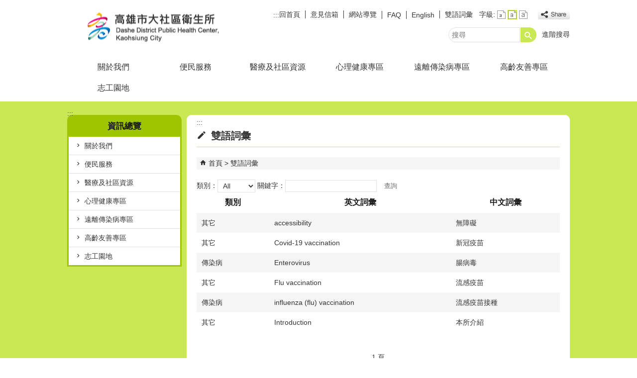

--- FILE ---
content_type: text/html; charset=utf-8
request_url: https://das.kcg.gov.tw/Bilingual.aspx?n=69C68E698EC4909F&sms=E973CA37FE0178E0
body_size: 84428
content:


<!DOCTYPE html PUBLIC "-//W3C//DTD XHTML 1.0 Transitional//EN" "http://www.w3.org/TR/xhtml1/DTD/xhtml1-transitional.dtd">

<html xmlns="http://www.w3.org/1999/xhtml" lang="zh-Hant">
<head id="Head1"><meta http-equiv="X-UA-Compatible" content="IE=edge" /><meta name="viewport" content="width=device-width, initial-scale=1" /><meta http-equiv="Content-Type" content="text/html; charset=utf-8" />
<meta name="DC.Title" content="" />
<meta name="DC.Subject" content="" />
<meta name="DC.Creator" content="" />
<meta name="DC.Publisher" content="" />
<meta name="DC.Date" content="" />
<meta name="DC.Type" content="" />
<meta name="DC.Identifier" content="" />
<meta name="DC.Description" content="" />
<meta name="DC.Contributor" content="" />
<meta name="DC.Format" content="" />
<meta name="DC.Relation" content="" />
<meta name="DC.Source" content="" />
<meta name="DC.Language" content="" />
<meta name="DC.Rights" content="" />
<meta name="DC.CategoryTheme" content="" />
<meta name="DC.CategoryCake" content="" />
<meta name="DC.CategoryService" content="" />
<meta name="DC.Keywords" content="" />
<meta property="og:title" content="" />
<meta property="og:type" content="article" />
<meta property="og:url" content="https://das.kcg.gov.tw/Bilingual.aspx?n=69C68E698EC4909F&sms=E973CA37FE0178E0" />
<meta property="og:site_name" content="高雄市大社區衛生所" />
<title>
	高雄市大社區衛生所-雙語詞彙
</title><link href="css/index.css" rel="stylesheet" type="text/css" /><link id="likCss" href="/css/detail.css" rel="stylesheet" type="text/css" /><link id="lnkCssSysDetail" href="/css/sys_detail.css" rel="stylesheet" type="text/css" /><!-- 月曆元件載入開始 --> 
<!-- 月曆元件載入結束 --> 
<link href="/Scripts/fancybox/jquery.fancybox.css" rel="stylesheet" type="text/css" /> 
<link href="/Scripts/fancybox/jquery.fancybox-thumbs.css" rel="stylesheet" type="text/css" /> 
<script type='text/javascript' src='https://das.kcg.gov.tw/Scripts/jquery.min.js'></script>
<script type='text/javascript' src='https://das.kcg.gov.tw/Scripts/oka_model.js'></script>
<script type='text/javascript' src='https://das.kcg.gov.tw/Scripts/jquery.cycle2.min.js'></script>
<script type='text/javascript' src='https://das.kcg.gov.tw/Scripts/jquery.cycle2.carousel.min.js'></script>
<script type='text/javascript' src='https://das.kcg.gov.tw/Scripts/jquery.touchwipe.min.js'></script>
<script type='text/javascript'  src='https://das.kcg.gov.tw/Scripts/Chart/highcharts.js'></script> 
<script type='text/javascript'  src='https://das.kcg.gov.tw/Scripts/Chart/map.src.js'></script> 
<script type='text/javascript'  src='https://das.kcg.gov.tw/Scripts/Chart/highcharts_theme.js'></script> 
<script type='text/javascript'  src='https://das.kcg.gov.tw/Scripts/Chart/tw-all.js'></script> 
<link rel='stylesheet' type='text/css'  href='https://das.kcg.gov.tw/Scripts/Chart/highcharts.css' /> 
<script type='text/javascript' src='/Scripts/jquery.cookie.js'></script> 
<script type='text/javascript' src='/Scripts/supersized.core.3.2.1.min.js'></script> 
<script type='text/javascript' src='/Scripts/jquery.blockUI.js'></script> 
<script type='text/javascript' src='/Scripts/jquery.nav.js'></script> 
<script type='text/javascript' src='/Scripts/fancybox/lib/jquery.mousewheel-3.0.6.pack.js'></script> 
<script type='text/javascript' src='/Scripts/fancybox/jquery.fancybox.js'></script> 
<script type='text/javascript' src='/Scripts/fancybox/jquery.fancybox-thumbs.js'></script> 
<script type='text/javascript' src='/Scripts/jquery.mmenu.min.js'></script> 
<script type='text/javascript' src='/Scripts/jquery.nav.js'></script> 
<script type='text/javascript' src='/Scripts/WWWEdit.js'></script> 
<!-- 月曆元件載入開始 --> 
<link href="/Scripts/JSCal2-1.9/src/css/win2k/calendar-win2k-1.css" rel="stylesheet" type="text/css" /> 
<script src="/Scripts/JSCal2-1.9/src/js/jquery.dynDateTimeMinGo.js" type="text/javascript"></script> 
<script src="/Scripts/JSCal2-1.9/src/js/lang/calendar-big5.js" type="text/javascript"></script> 
<!-- 月曆元件載入結束 --> 
<script src="/Scripts/fu_Accessibility.js" type="text/javascript"></script> 
<script>
  (function(i,s,o,g,r,a,m){i['GoogleAnalyticsObject']=r;i[r]=i[r]||function(){
  (i[r].q=i[r].q||[]).push(arguments)},i[r].l=1*new Date();a=s.createElement(o),
  m=s.getElementsByTagName(o)[0];a.async=1;a.src=g;m.parentNode.insertBefore(a,m)
  })(window,document,'script','https://www.google-analytics.com/analytics.js','ga');

  ga('create', 'UA-87602007-4', 'auto');
  ga('send', 'pageview');

</script>
    <script type="text/javascript">
        $(document).ready(function () {
            var strHost = window.location.hostname.toString();

            //無障礙調整，讓快捷鍵可以有作用(edge)
            document.addEventListener('keydown', function (e) {
                if (e.altKey && e.code === 'KeyC') {
                    e.preventDefault();
                    $('#accesskeyC').focus();
                }
            });

            //自動將網頁中地址連到GoogleMap
            $("map").each(function (i) { if ($(this).html() != "") $(this).append("<a target='_blank' href='http://maps.google.com/maps?q=" + encodeURIComponent($(this).html()) + "'><img src='images/Icons/map.png' border='0' alt='map' /></a>"); });

            //附加連結圖示
            $(".content_middle a").each(function () {
                //取副檔名
                extIndex = this.href.lastIndexOf('.');
                var fileName = this.href;
                if (($(this).data('icon') || '') != '') {
                    fileName = $(this).data('icon');
                } else {
                    fileName = fileName.substr(extIndex + 1, fileName.length);
                }
                var IsPic = this.innerHTML.toLowerCase().indexOf("<img ");
                if (IsPic == -1) {
                    //相關連結模組
                    if (this.href.toLowerCase().indexOf("hitcount") != -1) {
                        switch (fileName) {
                            case "rar":
                                $(this).append("<img src='images/Icons/rar.gif' alt='' border='0' />");
                                break;
                            case "zip":
                                $(this).append("<img src='images/Icons/rar.gif' alt='' border='0' />");
                                break;
                            case "doc":
                                $(this).append("<img src='images/Icons/doc.gif' alt='' border='0' />");
                                break;
                            case "docx":
                                $(this).append("<img src='images/Icons/doc.gif' alt='' border='0' />");
                                break;
                            case "xls":
                                $(this).append("<img src='images/Icons/exl.gif' alt='' border='0' />");
                                break;
                            case "xlsx":
                                $(this).append("<img src='images/Icons/exl.gif' alt='' border='0' />");
                                break;
                            case "ppt":
                                $(this).append("<img src='images/Icons/i_ppt.gif' alt='' border='0' />");
                                break;
                            case "pptx":
                                $(this).append("<img src='images/Icons/i_pptx.gif' alt='' border='0' />");
                                break;
                            case "pdf":
                                $(this).append("<img src='images/Icons/pdf.gif' alt='' border='0' />");
                                break;
                            case "txt":
                                $(this).append("<img src='images/Icons/txt.gif' alt='' border='0' />");
                                break;
                            case "map":
                                $(this).append("<img src='images/Icons/map.png' alt='' border='0' />");
                                break;
                            case "odt":
                                $(this).append("<img src='images/Icons/odt.gif' alt='' border='0' />");
                                break;
                            case "odp":
                                $(this).append("<img src='images/Icons/odp.gif' alt='' border='0' />");
                                break;
                            case "ods":
                                $(this).append("<img src='images/Icons/ods.gif' alt='' border='0' />");
                                break;
                            case "odf":
                                $(this).append("<img src='images/Icons/odf.gif' alt='' border='0' />");
                                break;
                            default:
                                if (this.href.toLowerCase().indexOf("o=1") != -1) {
                                    $(this).append("<img src='images/Icons/link.gif' alt='' border='0' />");
                                }
                                break;
                        }
                    }
                    //先判斷本身有沒有帶預設圖再判斷不是自己網域內且是http:開頭
                    if (this.href.indexOf("" + strHost + "") == -1 && ((this.href.indexOf("http:") != -1) || (this.href.indexOf("https:") != -1)) && location.href.toLowerCase().indexOf("Video.aspx") == -1 && location.href.toLowerCase().indexOf("video.aspx") == -1 && location.href.toLowerCase().indexOf("video_content.aspx") == -1 && location.href.toLowerCase().indexOf("Video_Content.aspx") == -1) {
                        switch (fileName) {
                            case "rar":
                                $(this).append("<img src='images/Icons/rar.gif' alt='' border='0' />");
                                $(this).attr('title', $(this).attr('title') + fileName);
                                break;
                            case "zip":
                                $(this).append("<img src='images/Icons/rar.gif' alt='' border='0' />");
                                $(this).attr('title', $(this).attr('title') + fileName);
                                break;
                            case "doc":
                                $(this).append("<img src='images/Icons/doc.gif' alt='' border='0' />");
                                $(this).attr('title', $(this).attr('title') + fileName);
                                break;
                            case "docx":
                                $(this).append("<img src='images/Icons/doc.gif' alt='' border='0' />");
                                $(this).attr('title', $(this).attr('title') + fileName);
                                break;
                            case "xls":
                                $(this).append("<img src='images/Icons/exl.gif' alt='' border='0' />");
                                $(this).attr('title', $(this).attr('title') + fileName);
                                break;
                            case "xlsx":
                                $(this).append("<img src='images/Icons/exl.gif' alt='' border='0' />");
                                $(this).attr('title', $(this).attr('title') + fileName);
                                break;
                            case "ppt":
                                $(this).append("<img src='images/Icons/i_ppt.gif' alt='' border='0' />");
                                $(this).attr('title', $(this).attr('title') + fileName);
                                break;
                            case "pptx":
                                $(this).append("<img src='images/Icons/i_pptx.gif' alt='' border='0' />");
                                $(this).attr('title', $(this).attr('title') + fileName);
                                break;
                            case "pdf":
                                $(this).append("<img src='images/Icons/pdf.gif' alt='' border='0' />");
                                $(this).attr('title', $(this).attr('title') + fileName);
                                break;
                            case "txt":
                                $(this).append("<img src='images/Icons/txt.gif' alt='' border='0' />");
                                $(this).attr('title', $(this).attr('title') + fileName);
                                break;
                            case "map":
                                $(this).append("<img src='images/Icons/map.png' alt='' border='0' />");
                                $(this).attr('title', $(this).attr('title') + fileName);
                                break;
                            case "odt":
                                $(this).append("<img src='images/Icons/odt.gif' alt='' border='0' />");
                                $(this).attr('title', $(this).attr('title') + fileName);
                                break;
                            case "odp":
                                $(this).append("<img src='images/Icons/odp.gif' alt='' border='0' />");
                                $(this).attr('title', $(this).attr('title') + fileName);
                                break;
                            case "ods":
                                $(this).append("<img src='images/Icons/ods.gif' alt='' border='0' />");
                                $(this).attr('title', $(this).attr('title') + fileName);
                                break;
                            case "odf":
                                $(this).append("<img src='images/Icons/odf.gif' alt='' border='0' />");
                                $(this).attr('title', $(this).attr('title') + fileName);
                                break;
                            default:
                                $(this).append("<img src='images/Icons/link.gif' alt='' border='0' />");
                                break;
                        }
                    }
                    else {
                        switch (fileName) {
                            case "rar":
                                $(this).append("<img src='images/Icons/rar.gif' alt='' border='0' />");
                                break;
                            case "zip":
                                $(this).append("<img src='images/Icons/rar.gif' alt='' border='0' />");
                                break;
                            case "doc":
                                $(this).append("<img src='images/Icons/doc.gif' alt='' border='0' />");
                                break;
                            case "docx":
                                $(this).append("<img src='images/Icons/doc.gif' alt='' border='0' />");
                                break;
                            case "xls":
                                $(this).append("<img src='images/Icons/exl.gif' alt='' border='0' />");
                                break;
                            case "xlsx":
                                $(this).append("<img src='images/Icons/exl.gif' alt='' border='0' />");
                                break;
                            case "ppt":
                                $(this).append("<img src='images/Icons/i_ppt.gif' alt='' border='0' />");
                                break;
                            case "pptx":
                                $(this).append("<img src='images/Icons/i_pptx.gif' alt='' border='0' />");
                                break;
                            case "pdf":
                                $(this).append("<img src='images/Icons/pdf.gif' alt='' border='0' />");
                                break;
                            case "txt":
                                $(this).append("<img src='images/Icons/txt.gif' alt='' border='0' />");
                                break;
                            case "htm":
                                if (this.href.toString().indexOf("eBook") != -1) {
                                    $(this).append("<img src='images/Icons/ebook.png' alt='' border='0' />");
                                }
                                break;
                            case "map":
                                $(this).append("<img src='images/Icons/map.png' alt='' border='0' />");
                                break;
                            case "odp":
                                $(this).append("<img src='images/Icons/odp.gif' alt='' border='0' />");
                                break;
                            case "ods":
                                $(this).append("<img src='images/Icons/ods.gif' alt='' border='0' />");
                                break;
                            case "odf":
                                $(this).append("<img src='images/Icons/odf.gif' alt='' border='0' />");
                                break;
                        }
                    }
                }
            });
        });
    </script>
    
</head>
<body>
    <form method="post" action="./Bilingual.aspx?n=69C68E698EC4909F&amp;sms=E973CA37FE0178E0" id="form1">
<div class="aspNetHidden">
<input type="hidden" name="ToolkitScriptManager1_HiddenField" id="ToolkitScriptManager1_HiddenField" value="" />
<input type="hidden" name="__EVENTTARGET" id="__EVENTTARGET" value="" />
<input type="hidden" name="__EVENTARGUMENT" id="__EVENTARGUMENT" value="" />
<input type="hidden" name="__VIEWSTATE" id="__VIEWSTATE" value="LKJ81fqhZEYl23Hc17AsKMDUlFgLbLDokHLdxsNfhoHKYaHPk6hr80hvfnqgsIiLB7JAcsr4Rc3dFxOq3DmumJv0+kNkR1YJu0aiy0XFLhVYOjQN8B9GHnpmBoxMJka+ZKrDqw00m8nGCPBH0G+Vor9c2HS4plV0GlpJvvapbCw6lNlIZ6PjULuEif/syokSe0+k9HrqG3y8sVB1H55SlExF4YurVo2JHHgs3JVWWs2LBUrNMdkI/ovVp6GFs7CYWD1DqPnwOo7KEsx0CjnZT6kRVpxLJNhE29ipmgL8Uu8JvvO92oysGxFpUOPXgxI8oxs/o8Omlenl66h+CFcLv1UyFz8xs/5/zLhZBWmJbyUydij2Mkokw2TqrTGId6IdjuF9dytiahRXuUfbZswghWDtmCtvSHoq1uP9m9Suo1B/OCHEfM4irPLkgn0MklvaA388fJGCj9dnaHeS8tQdic3S/jN1KIAVWCUAGRqu2psB/lwqyldZMZwXLZvsDwQeDECM2F+nEPolF/nYy8ROoinJmy+Kz56GG9BotIaVWoS+pRG976YDbC5eshMImn8OGfkrCW1xNecUBXeH4S9awq0GhzZpFtXoQE3CN/csGpEzJ8MGjCS1I7k4gETpfFSDdSgJJIvtTwbNHZApuXNwa60O9rcfWYyXQvco6Xl1fQMECn6T+c83bg39QunSm3tIxV1Lx8uVoVepqn2E/LpH5Iuu8oZIwzlS6w8KdUgWOeN0Huxm8rkqv1hTNSOpeOU5j5V5xwF/NXNmT8ZKxvJgagqSo31vqYKSi1pKUMymqHFKIycj/Z3j0HSwQmXr+biNzxGx95UtXP5ONa6j4OQtNQnBKbtlVe0IpIl9FuwQKCJzykNRDBINZ3Nj8aljO0UwyRM1D5PFhCN1sN7//A3e5hoYXeI18pH0sKNbWAE1VmgxI8mvh+tZHOo6xwoaW966YQyIB5z6DyNR8peWTetT4AzWv62yBdMAHzwO7PucKX2RyFkLqbw6kUoGeoW422XCp6z5zDFR2ukRZVde/L4n5QBufq40JS4YD2TsbfhAr8hwIaXszh5n9mIp6W06roxc0bPLIQ/3Hxy54ALdw3+x6OipS54O91xdiZbVPR1tcFJ1khru+IZCGWgWsghM8gDKvKx9MPoM6+7+SJFzC2w0uh2t7U+oJ0eX3yCPrFLQRnTqGdgZLNHk1jiYWOFelKf6aclxBiDcUSam9NXZLz/[base64]//XET4XAbATO6r7JOHXcEjRKnp0EZ+wtdT+7vfQUf9Ct1nchRx/[base64]/iCrQdrK+JyQMyHehYF5+ZDmlX1EryIqBBq+QHL5GeY2KeC0dcZYd4+ZJigU9xCAmlH06mm9C3bqgX7hg110jOXj2q9gBLxKDlFHZeWrkO0yRrNdhO5YnAOKprOu4kxXq2fQ4yd248wpLqfZ2OroF+r6lOYyyRpMqEalME9vhSRLNnXrSk5CVVe/[base64]/[base64]/PGgoT77IUbFD5yoqih/OaJ0zT6qFUh4ZaWXT2WJTP9JCjMaPM1NJUoIMtRX4JiuhkPBwtKLnqw9cISE2sTU6WwA9QxJwHGi62Afg/85MALWhsbEdP3JafpWgLM5h4ud1oRn6M36a68O0DZJsxmttVqgXz6TxnrWPQiis33N7AKWTmlC4asHJX+rvMY5iUFZg2Np+aHAmiJ/P6S62PolhtFB/70WIQ0agK6XAkoUB7vsl8U8adDvLaAktLjsto5pBOt6tvDK6+0j0Nk9dj+8vSY4nTI7IYBZsdDJQ15gEz74ldgotg3zly/hkWVY28rjl44HErPMymBCLOX61b9RqbmpyR2+DaQdd4l7hQzM8JT5KPROVSPROuSu1IEBKFwhqNY+dcj4z73AuDPdqwzNLa8gW7VRd/DNfESbfbCfn1vBxCJnoeY+7jrsP+3DoL8BVURfWqaEwbN1mSinZ8zgf/N54UyChqPd5ezd2VPDT1AkU5VEc/pUlIAHlDMoQB27uf+zMI5pxnkt/Pf25Odyx4ZTGDpehFh85VvAY1HY0r4NwpIFHxkdY2G9MXnVzLf/IzIgY+W1G/n5vksrkUepOMz0YVWT+W2SRtwjIWm3cROpoTBvhPsbyEtIaZksyfA0zPB8N5UV4NCfkTWL8VzwhGk2iehvjYh6v+13XF6ZOm2UQoEb2h69VvqBcRcFHjrC8Vmf1IKCjz4JbQ+Nw9VI5rr/YfHiCuVHnMQMt8cwVQX7IbFRjfvJr7yPm1zgfhYAdomYqvc4PAdIg22b71yFsIOs/ngIH24Q/R3gLkvU9YVKzQuxlKzf2Q/HZa7nfyiFEiRycqAp9HQyHJ2auZyGaBEXUeCv7txSTy9YDl6vFYIE6v9kkrpZbI88EQjl6HChW/AF82D0UlQrhSTPZO+ixReVjtwjVDJKVHidumSwVeCO1ZfzB3/OtA1QnLXjiWRmPvWivvtRwQddwi2ocgFo91SAk5oiPxvHPVF3Q86WsVWEW9x3F2e2MKfjhcokx6ZpaAckvl4ayow98UTu7MoXLa/kAZ4eLyLJMmnVNcitF592lVF28GGliLRk1jAXvOgjH085hWIqYrfQHK7OE+Bf6X7ZVtV/uNywU4QM6TABxb9IOO0qVY2jEaCYiwbgzjssGChDOfxtPT1a/zYgYEq2vrvcJQShOHskjutB0/m8Zo6lYKn5uEPmRhWitbMNdEXswHS/qXng9od317kekU4YfMqEvryFjaRFZIPyO1H1nlrWoXQxjGz1slvN1kkR1y8nsxboeP+VpiMg6NmKsXEGVyHaulzaGHsEjT3WiivZHq4HKRbqXl1RyKUb3/r89OoGfdXp+pjbNlpzgv0cZTf6OD4mR7dF+0GtfTwuyPzKisbiw1Uv9rbG6ShCRnlS9yyCqM/gpoErr5XdYVbS+i8XOnJOC81bwKBSpradIiODxRekU9Rxgd+u9PuccTDxAiWnY+Hrdyt+7DGCkZBYx9NP2y22Bb1uogYQPTCv7zstO6Ld20znfAzPNC20ellmGpE6RV14jhIcYIL1m//J9K5YXbL3y1icmmqtyA/31MBfwniGYi+ISLuxmkS60Y79POtVzU+iw369Qk6Vo6YFQgEcvrconbgf6q96cl2OSxiy5G/GWYFVIzpldYj55R3M0bs926/g6rGgXwGEsY2t1sogXNuO0lHsJnQtGxjtO1xHNntWALK2R97tme1nCepfX+1cf4ZJApdChxQ66w/akb2okyNCjr9kh7dIEZ4itPRtM0R4g295VlxuvV+dpZRHu4a2pop/kM4qDHvfE4xnpG3RFvSxL8UvRBreKNk6Fgp5DJrCoKvAfurdyFIfvCrmTmcXDcmoCzhv+ia15Ta+neA1UuR+rbk+n3LtnY/RSIc96wx8821a5Ryx8nSUCsMVhB1R6YnlYsAHhY0pCJ1NNa20v9LrmUJOojI9EZ+CkHrp4bKEuKVNq7KKa6CzZpqmHq1I334plWo4/zJjlUkJ17jBlfsIGfcwkR7r2fpwiV4EobNk7sUjTWYTFzBi/ZF6Ra1dSKLwAzhW7R1d70Mqk2J7ntOM5mqaDSsNR0G//oH2pvslAgjs5LMCBMTgj861elBdBOjRQ74TphNgZ2W9Xlq/amKAfYBLfSyC3WOxM6Z/7P4SbUbsYHSmGjM9C/sGt2J1DxKo3+rtmbl4U2irfqZ8MlDDVAI8DMWXw/u/[base64]/ytDDqqTD1nkMYdRDJQywXmB1FtmZYn+3NC0sr0g0Awb6hUxvE2fe/wX6tp8ZUrKRZDhSrQtGEOD61CJUaUdGDN0CaQDqedMNID0U9OaNfx77q5qX2lVZhW0VpaJUnlWMNZc0Pm1WPgBZ0Fo6ItMs3PV6R8e6/Vg8TCVsEFKULdEgF4UwMTPi7Q012ZaY6lorcbYNtOuVsHAi0KqlY1nsv9HBFmrQGRCTMOsH3zCFE/FCHy4cJPc8sv1I4keYsKi73EmI7/MJkKRSZitCR7Jw6wVcrhyAMrTeVWZfrq66Bsgl2/u4M6cPGDtK/MaBDOftEdiqQLeGk/6Sid1WrSirqC/8GImgVf1WQkAGHwhJ0MlernFQw0CXkmK63F78wux+stXI41u4j9z+xmVPujXBvVyRSsijbkzKhYb7YGNXYuW5wMxGUbGmXNmmnqPX+gVyAl+r9nKP3zLRCU/JxDmJQs6Hape/2I0AF4cQLpvR4w6CaWxSOLVP13A+/GnLgc38CM29+4xJI8I3/VBIN1whZGPeyc/+JKxMGPEfGxFm8JqT6dm26AEa7If/YJLSQFRCuNYf1vEmzjyxbJ2R3hJkBGdUZ8x8MwEa8AGeOe/mSKfwCaTwsS2KLKCFJC7Sym5nVJm5zwFlG9ZKtWpwBZ9WhhV7fKUS8yB14NH4hJlMH/MktB3sJ2LjiGO7/L4GFbfxPeBtAdBp5EqjAQvAVhclxJH3K2U7t3+u32OivgtXwqYWPE3Ge0g2KFuftiKqx8DeP6Po5lOh2hKjslTrS/rHaF6E1f6gMnmUf4kqn1Dte+exRjU5ih55xV9DtLGRUuRxh+1+YsW+LTs3D6oWht3Rhd5zPEZ3/sjJu0GSVjIiUI5GSfyQhPqVstlnvMP7mCBBkXKeoyOR6rwbSY8y6u7Roe1+3gZIWrIm7LaVwTRvccYtgelPWJnzOJcE4SkPCsMZ4Fb9liKfVAgu0WhdljftA4MeAE/q0U0r2RgXKOrFpr8h0NoVoAqNAgfATPBS+cmktN21duKiZUPCiefgxU8rGV46RT0Wzn4JpD5fVd391TNAfQkdnrwFVGB9Rq3W0lrEeA2IVe7KYOZw/R8zSae1d0PcS/ymt1CaORoHAgifHvouRvmZ7qMTSkJqk6LwmHCCnqoW32SqW9+cKeeAQ+lGtCEZpN0YPEpRdSPLPBA0f8TKLKjEdGPJnlcP2bqyvc0Nl9vTnzzcmlTpOx6eSWY6JNSsGYY+LkfImI5FWswaIms9aogMh3u/i66Wm8J+IqO37JoUUufjYdJar+Q+lTcLs3F65yn4P+wPkVPTKIqZUcbRNYVLrhco5bPEIqcgp8PJjXIvAqZcznOMJlhVXzuSmvngVBGQZGSKHztNmAIM6bOzAgnFSD3Mw03MvFz/GYLzqF2AGzlY/A8tL2DaiJ9Vqo4u3BPP5NvelXN0TZOMpNNPrZ9FNeYEuLT/DT5Eas7xCPClElhn4nUMeZ+fN/MNfgTKDFJiE7kAYpqLRwC67Dd/8iLIBLHKrU8FAFmpR6JdinNA+0KHJLfriJsXZu1yx/6xbPJ2l2bDgx8ZiN4KdQ38QtF46OTibfYY+M9fbtLhOM2enGiCmZLxHB4NjqK6mn+rrHJ+vjwQardkVEKypzCVfL+f3yMIKBsvwisrfxOtO3TPzkafrBL+gn+1FirkjwJVhJvjJMlk5/Dtw9yBboX9alp+2gNyFBZ8mVKB01eP5I5V8oeacVchMF9OHw0/[base64]/53t9xP6Q+n1llplg9aRsQucC7jjqPb+Kf3YruqOR7Nft1CMhuXcBJAC+K8BJKU0Aw58+BX2z0Qn3ixqk6zYNX6GuEIgYKjlRZ45vi15weBjvO/aHbliEAsEVSsRryApXYxkv8h33DzPgrpaiTsJx6EWSaXa7LdzEFutBOJ2ie8bmVZn+QuXZErHotRUG1jQyqlzDkLWwjKfCag8nkagR1/v7fsa7HKuZnTduQFlhCtAP4CRImAVQy9o3qBjp6C2MWGi+vnhwPt5uNUmRzzW5imSgyvpK03o+GTzcs6J2dWVWJPcnMCzzxkCoh7AZqrGofoCTpG3qXDoZZmnbGXFQk87/O2W9TEHf5+3tG23ePDq9eHbmNrofhmwdjxFU3iM8eLcT/5kaFizyIhnFBbEsk/FRM85hbEL+jcvNL3OHRH4jPxucaEZrY7jquqDZQCDjK6Ji6pD04Nlu2loaGNuyERrqxz7A6JaDs8rgMN/p7pTaRO13zLd+r7JBqzTx+gyAn+dZF1+WrR4KZqkYWhaCvwlSBui+40pa441AIDQOi6VK0LQ6uKTLhY6+cfJuCheYf9+eIzCdBTyBkzy7Ue2HWOTojS81Q+ARxUPq4MRgRUCRyjsXSZMJf9UqHK/TCOdvsica1nbd8wLaHA478Rxf4Q2Lgtpsm1FkFnLNHmnP5+VTLENEv+Ai7Y54zfYFq71WyJrsU1PWsug6Z5cmlpdUIEhNQf+4vIxd+z7M1Xf3w11IEAUfbpdfRD9/kHByQz3HDhaLBb4C/PQ4ZW+33JJQZB/0pr8M3wrtbQAZTYtPIW0nOne3utxIqAxpvJamMFahoRP0Hu/SVVrEAm3fgRHN8GuTXLJZqE2xoOK5gDU/wICcyCjCdlMqpqVjPi/My2eFe37erj7Q50sQh5p2MU07Hi2o5WT8T9DGSLpblNEKUBsmFsaOjXMT8s5Jm2/CZUMolx8qJFiH43vBXkHgC8iemfU/3L2dC538MYv+zHRlKMx+R0Q2LwX3DrF3tZGfermIYVnTim4cSHJEu/f2JfOafTMAgTgFbrXjbogep/MGMxFS3Hv+zi7MSO+HuFlRqebovXdz/KLNxXnmRTorUTKyZBEOfZ7PcHSZnphFgsQ7cFx7vS1iN8yjYgnSP2j9Prht5KR2/xkF+eg2EnqEXUfPV68Qzu9j894xyLbBgIsxi9awAEmzA70yRMw+30fBAmY3FeL5Xe2MTQW2SYjeX24dAiYYdCRjDwHEhzGvoE/NxShLnH3ZDvyyYdo2Cf+iGnqz4nD2Lq9v5+FFRMMiIbRNEwBsK8WzqCbNWQd1CWffmdM36e7ULedPmwITAQKZU3cWzxH6EmLs2lUPfQZ4iloQgAGJQg1oVbNJ0WH5wf2Zwjsy5KoYmDlQof+gbRudDUBxSksZYI87P7Yfv+BAyYEnBB5GLMJGk/Ufd9jkqdZ8zoipFqtQgmuFd5H52wFEkEI5rDuylydf0Dqa1Wlf3zxfj8BuI+B7qYg0dPHNSo6FpI2nBbeoYi3rWYH/scxMxmjf35oxATijdNVs+F1KAmIix3zGGNsjGMoWHcPLz5+ld9X9bqRx3f9ZC46ZEMVneeMWWrcTGO39iv9slbD5dK1QcXSQvUNTzCNaE9Xaa6bi0arQvUETs5UtYpAjmWg8NzsyCX1Ygnyaa0an3yOs1TjHNYw3Ba7UkMt7/vji3m8PXS9JC3wN1Dlw2a+gKrxP4ZGirSQuCZ1Y/b/vdAqltPgj5HkocLnqcq19ANSMABSMtX6iU49FCSUlzhDLo0JLHQ1Vm0Cawp47LWJ/pEO67Gxub0VYsBguwMjHle+MvynEUrr7nGETWENMutppw5r0hyY0XMz7HAT5/7y/DDYXIRsvXjNXBTk983jv5DWt385THkr0v4HvrgtzB6CQY7e3ahQpM1WfTPP+87p61QwGHvjac0UngaPmwA7vTJpZBeUp/g6s/8hZhNWAF8UhB3YNhiwUwoQR5ID8nGLKJDSo/enWwJ2+54WsHqaIMQLWF3drB26GR3oKc7i70gDghKJX83JRooEdToPnVWQ6dMVR8yqQdlCBlwXSqnFdlwWc91W3nA3dJV4gn/3+yrek+aYTzcOzYUop5x0trz7Icb945D0nKfAIvH/KBCGmQHVGLypya2rioXkg7dRpJFpOBzCbDSv+1oNIaDBr/eI44op0A7CXKxS/ef3VhPRrWJeU6Yh2ZFAKUX1P14/j81VOfJq4P9Giejh5iPt1s/fOd+GapuPT6wNHEe6oF9qNIi2BLFYPkAT4bq+XZQcdu+sHdiaBVpp+j50VBrvU7girbtlsVoQoD6+C8CKx5uqOXcL9H13J2sr0cJHGYT/xHKh2T4iaElsQAiBPBIQC+Qz7AKo/SQ1U0q+oNUTeXYOBUw0fEbBLpm04hwV32sRVqdJASAa5gnrVjmaGahQ2kJ2qmZ/gdEW5MZ/lJfq+uI5wquwjlnqDlQJwDjkvz/lWtiT2dZWA+RYftMaSswUExZX9UNof1szl6r3nGqYyMBrcyAdcwhwt/i6me+uFIYtzfs7UXKCrLU0y/[base64]/TJTo7hmAZTTjPJY59ezXUrbxvriexQnHBO0AdSecrxKXCpdbfjbKX1b6bHvBiYyBz5PJIOEFCpYRcQoSoTpDMbz4MhRg8EnmUYID4J+UecpfZnirIAPhjQSxklLe198GYdDSdF58i4yP3IQcasgHAVGOTycBBLHzNDvFxjujDv/3FUmi7UnmbunToTMe8MMGKsfzi44t3psR7QC1FPmjpg/xETxHrVTsBdnMgbp8yhmSDxriguy+J/jaA1JDzOQ/fKovGMACHb1IqZ+jLy5gUaQdTeZmn9k6XDAQx1zwOY2JVsNdw9c3lFghbW1Tig/4s0dEBFQpDMqiwwICElv0nAqN6rqt/ux31xsVEC0fa51x8gC3SIa3Mo1chK3Siu9WZb7RA/r7addnKZJo1pXCGrQT8+H+3KgbjncKteIqFX0PCWc+uAm8qiRbaF/1kkCwuodZeel0FGytxMjcWqXK8TwZaDx77g8Iq1qmOw3/KfKjmf/5XNGCqZNjU3xAgzW0M3SyBEd9C2BGe2KdJQsLDxEFbKDcaQKWPsQY4orCAh6t9SG52UMy6yRgF0KVkNH5TCxlISgwANygFm561kGvTIJDQFjhC3mg2T6YHH03G/nsLFYIxSu4twdwEkFdFkzzeRFUGD+MyIQGTR/vamx9ddkK60YmgnOwtqDVKs49pkSvTDXHtUbGn3eAa0jjww/gV/3DTYD991ht5Wd59qeOUQWEt/[base64]/wsZFQzd24OZvN+1X/jouKCIJrO9S29Wm1GeX+F8XOak+/CFKg+Wbj4P3/MMzQcD9RbyIZR5Xn/Xbvhts7U0NPY2mJPzJCVptezlSleutsP4bon61fH+Vj9XE4hZW5pf6FW5HHa5KwjkGhnAppZtu3P9RD5oxYdf51ziCA0e7MHLDtaeFKLaQNW3TL4XEYFui5JEDYCVfaw7HMORKIduyeoSDJeYLPdQ+dZkwUVozp+ClZNy5VnmD2Jxx/hlyteZ+awaNIPvZMwSig6xw+0TYzXaTgun6exs9py3ACCcSiPwIhKej3Y4oR/eO3lrJ+XJcCxAvrwquuxrxDYOAvkMKIDRWW/eizmD0DUtsE0xkCUDNRzjtOWbEN+w1C+NAOtMtDGEyUvBQE7fl1TdUIeq6ieSYkWTQmIox6Mz2eyJGg0haBQ2LGz9C6aDgWXYV7fYZLVgAkBbRT6sZ/my6FBaZeHnf0eG26cej/2vHsmVEJbLjzsvVx8ytxkhsmknD+snBGcfDbZCllhbmHVGnJ1uqKXr2fOg6Zxnt2A0V6kyD4rORjKJOuFcUzWn4KUkNGutBv5WW3SMpjqtHJtzeQQ7j+wwK9lqg1bcK1e4sN6Sm3n5ba+Vp1vHhAthlGqGPS5npP3CcZvb8xoNlL8WpTYv5pWmDT1tPUgSy3/OrNhteRl4AO5FR2KOFp07PbM2Ukx4Pze0rJY7xY8SZFD1u4Xz1ZDcTxrMiYbKDHXHVswmQQGZl2bg0vFvZMxfKGpcYP4OLNb+Es513VGM1EuVRiZ5m9dOapzHjp7Xaisnc8qMmtF49mHruvD/Nh0foJNxKzKOw7eaLT2+mYvytg3SrjKZUff6Vv8UXwrca5IWproQQBgOl+ZHgmw+JeiQbyvhpHTUMMpA2I+rtcyotqH3ioHnxNnGGvZczOrQ9l+tuLkDZjQIhNv/sfbxx2LFkdLQ9zamUlFn6fHOuZ2d1Jem2NDHTHZ77aAVUrxM43MmGLj5WDZcld9+DFus6cDU8GRf25zl8/+iDNBgvc7QpKfL5svsqnNSfIg6hbqhNmE/WaprJYUBgCcSW5dnGPNfCL5h/Y5/EQ2my3ijWEOZgkfFRLiN0OkCNYyGixSgwZFn4rayjF2VBIIUvmhEPYfETwPmGE7Mv37Oy0g4T/WLq/439beHZ6T1V/0YGlnkp3i7SFhCqnKKy5s5d1215cR7DqPBI3kl4cQFJ4+Ut8+7ltPpr7aE/OTRx9MLJvYNJxmcKppo9xf/mWgn3ITU6LJMhglS1QNPa+FaIjDwHRf9FWoGASG+mDithTu2qGQFKDpE4xmkjLelM6iXboESJxv2wfnFhSMVcmvWP52Y3M5/ArtTyTnx8PGsxiMhEg+PKPxfPTVxJSu9nac79TqSlJXhG/asOeoGV5G12z5ZowlOMTHjAyQn79KdAwL9Mmtz0hooBsvTlxgcc6BnTnW/fw7jQVp8VmTBzMpzxXL6n6ffIp3L/eg8+sjfIeJwc7r+R7MkOL2y/YQS7E0YdHjRbPhvWwyDCrCFnB+2j2gr4SC3cyqd1nDTfhdkzjW1Jz4nZpHkQcnJ4XOcbV0WILrJVcA6LTMoEvheyCqXbXZdCJOocmvUFhgdUJgr6OsekJaXELHY1rThAi+c+kJNOkraEDuKX/mDU4PzC37pxS8D/QwZIYpMn0R5K6qEy3hlyDu2OBtJY/141nmWzJV+hM6HysezH/Rqahs3YH91A88x/+Ql5PjH/77YDXt5FWzUK3sUhQv2iDLIgzTGQuxD2SIhQfGFs/rxyI+FOJ1MoSWVR6uiWciBN97qKvaFTFlofMlnwmt/5mvAbZY8DIf5RN3xKySKhkOCmfzLwB0vuXVttRvlkZmt8B3nbFk/BXe2WoroRX6RSn1vU2B5Wa6x1II1TBIahAmxS7MlPQ4MJ74bGSTikQq3jzpEleU/oMoPfA+5dAKFvQaMuuGUDm73d0oUbpyIpGnNNBwk4LitgmwBGSsZlGT1h37+6wJUI96MT/C7YYZrSOL0hAxC0Jb/0uhGDc1Zwy1NrEw+w65vCVEO8Ez2m2DNPYx0fJoxRXcKX1RwdUMzZ9RgvvQSNszPD2iCaaCtD82GXHlvo0yY8Ig3WynJKJFkKWrDk0bbNx5eY1/XTBwb/CAWgcoBGhQLNICltbyJu2uapzFqwjC1/AKh80OgWMaENY8Ea/FkW+amWc7hua/SMP3HCr2N/15/3ZxQeIxEp/V7tIZmrHbNdf0ayMqZ9PKoFqdndgYaHb8I+SM0wzy0N2iQA9Tqu9g5TgT4NGe5bXv5QwqQ15201xD76WLuT8n8+zzD0Jm9NVB2RA5EYzv/CDb81DleJcnRzOKSrjM9lMqfsKNjdvyS1/[base64]/YBAKkuG/UbcQPNmjCI13LDlh+Shn71LCVGHTJlIQMsZcrGVTCvL/VteIKyBIvNU1csxx6QUSny5RrTYfVFvGVtCgPkp8DOfMcqdNyAGB/CFcktQle5klULiF3MVtpECndUlEj3gTCnlxPxvojPt3vBgZ9SHWoX9pO767wUzazWnOnYIGR36rtAt2t1xgeci7vWuh7tWRz+M+MlDCZP9QmcUok/BZgMaWfXQYq7/5vtVSFl0WyXeCFC5uhltnJx9CU110lyQwCWWBS+EqcMqc8u24xQCWw8VCma7KzT+vbD8wRcsnz16pjh6QuGHNjrMTN/jUxaPB4/vtug9Ar0z4/erE18Ei7Enfoc6mSTWprCo4sVjU5wYbOSrVuJJuXEGRzM5HoHUaCBF/AZiUpS9MtSkn8sIjmiCkzMFkR/[base64]/[base64]/XcZQ9u8lZbsMI2sNtSiL1bkl3VQ/U82ylcXafJS9HTsIOYg7PzGZN8QKYWZC8ng1YrN5KPjPWu0g10Ix5SRvKZQZSr7UP/ajx42MPKoZIT//[base64]/f09NODTH5M8ROaaaaZN5Ek0CoykAC+5uMHev1E3HHIVZlX1srwZpc4sOIhMZp8iR/3vA/m1lTRslU/RZXEndDT/E8Dkn/hvvHGurCq6aFhzYao9GTkv1ssO33pgf4UojDFHTcslIFXIiGH3RwU85qNwBI/pZubazgoJ2yT6ZQAEoxqUeDNgz/r1lUHZizzP/nHT6JZdQa/LHVkumM/ZggK/4lsDglTkjV7jRTLhok+bMzjTch9K3LSMHgAH6QpVS4LQmhBo6LvCBcVuW9tAY+89LCHWACuyXadNTta22wbmE5eUEIF8qhhtx4iTiU+oH6ioWjI/Tncyy6bDN0C5QL57rWFd8m3l9BL0scQ47BLrw0uNu5kKx05CzeoMvWDSoqTqSXyao9lCO9jpKeIe+NJJH6I9SsXbB551vxxGZHfd+KcJoJow4rY7yBxF5ycodICLqBIdIuqldAj8UD8zKSoQ0pbyf53WFGzr0Cco6dQ9I3qHyYcLwQemL3NEYWY36/goTdaqj2n6+0lkHv3X3g1hDv4/5mu2+gUstjPF/7omczKPatpGV3g0NXtAk+B+T2EUVRXO0qmVQ+j3RjPdjIzxbhh8bqQRBMgJq8z0Q8cLMx9VdVRg2j5aSDCH9yhrC12SRN8LqU83nOz4lhsW2UiUNWhKw1rOuxqDrbIoZMhf+DTJs2zKOd15uXY+Pf6cyPH/IaBF23LsXW/8gPNRsC1oQbX39ICg2/U8AD6DX2TPRLnBCUy3kO9Yb47WBx49/aFiFswhS5f5xVQ6Kn2v1v01t89PbQ56Y3vHKBYkkObG6NalFGL0Ku5YJoRSa5ndFLrei8HdaduVTAE8Ihdan7VTgxHY6xkQ2Qny/4YACrnR73RgJDB4aK34xQx++FR1Ku8U5UqL5L9NyTy9oYWuKgAU2LyGO3lnm4oXzcHS+bs10LM5xCrkfShuyaymVdXUiWN5oKqYZ9AmH1YnWlvrxc00FE/9aLnc4N6xJLwOvaQWUFmCZ1wLfuNDs+jj3GGa1AMNvrHUN6KQBESSkoZNVfltVcjMDguYgF3exk2ONs2D6wVUBr9DDDQGATxPYDOlFksvWfwnwuppxS5MV+voSDZwHVUn/i1c86rg2NMxAJEd2fFFp8pj5zFv1+gRbhjtislumld/HvjZkdnwjjiL7ORMjb1MXryUk76atpDNXzLUfs51OTRplIEarLcYm0MqciwrASjjIuQJeYIXvPGK1g9UlQzKcbP+2MsijgTkcladnc4HCAS6eSY8ErENTtR/BGIhYRXZeKfm4UtduZgppPNIOSDBhX7a8sUeOJTHTEHJywe8Bd8UhxRSWHiCf9tNFldCziGv6ObmITdYIWoJyDEXPbQYYfrrrh2Vl7ZchnRkEWSKKpA2nblkYpKaOqqhvbQSm/e++b8XafcSBYik1TKIjiK36qSQTc77R1xSpRJXJFSOI8m32b1g5JUKiwV14ki4HUBIlVE2C/YHcBayVhF9bSfxDHqedVi/ll0hohp8UW75/[base64]/jezHhF4EsytnpJ6PBxC3PldP0OmO4vEcjYUDk9z5xATsnacHYK/h63zE0MNFZtQ6Hi18g7ZsgNHHrnSqWU+axCPZPqxlLJrlOkq3sESEpQgOIzitu2c7JhlIHgL7MDOeOGliIm/kLwYmSpjUrCxorHnh0sPwe5JMmG/dge2d8EaCpE+jDun5evQA/Dh0M+9dm05PqfvJURznrgkZPAZzrlqz99n3uUug2e5BCsC2+Gr2FAe4lnUq2Jo13fJbZ2t99DnmjygCsAUrhJv9lZ1BpS6Zfz2kdtQONPTUB+g9j3UIGOs1PTMaXSWZt9SDGRmE1d3XkBui/meQoTCr8icriQWfx7qVnn4DQ7sguXi+SkVqK26ox04jnE656UZakBmOds7KUfyS6yMEpO2FtKYt+eE4Z390PWTZdWcLOFam5qUg3AZhC3+pfqBRwETf3IzLcdMamid1viO3iHmctjQIVD+S6eNKK5MBMr3GzjN/In44AFXkxPLgFUYsGgMBMBuyQSNbOsgjsFZpXp3X9FRoaWMTZQ2y7wH2X/Y7SmH8TYPvg20k3Qrf+k4MEX0kjqUh9FYPx/vPZfocMsFljF/WjC0ezSx7JcbuOS4obfOhkNRFP1JcJMZDcWdfB8N5jj42Cw4Mbqyzdk4MZ39ABOPK7UdGjY7JleboMNuO4U/4mbLGl+u55yTSymQwdXPm/arpkctZSLgbrlqbDpU9Jj//cNfIEQjT/H2c7Fg3EGGhHxabap3K1TRiCYmWHQSPsEWnKk0cDmk2eWgbsgoQ/7TTzzcaXLjEgzQ+PCx5AdcjhaEbdEoo+ZZGFVPJikwsJdAq4fnus87qeY1Ii2BeMAdzra5Hnm1c/NjGt0+QWQ9nry43oC2WBEpLwxd5hhH5jsfx6lU+oPuSLRWmehmfoyOE5DZu0ZOlUOOMdA4xNCJ4whTbsR9TdYGn9JKkqpM1Bj0bxcZHqmQhW7RsYg5va7uMgvlB1QcHxGZElLVfB8aKaFJr0y95Vhf5U0AzKqZNgO2Twhp7bA4lYAeU/g48t2n+WJ6TVtp3ikzYE1ddvWx8pbfjvej1IxTRz/3nhEDGRvGUeOqVW5v3pUrDDlUgEuGwRkORrZvUo+a6eWoW5aGfeht/GT3QbE8o7/BRxp5sUJdO6/B11NV2pJsaT/1hc/+HYqOiAdZoziGTB+PVWWL0Cx+bSccHl+E9acfXQN0EiC2HvtvxpsXbDWMl81rP19JZysSc5tlh2DVs5HCrP+ydMjN+34cF00BtJhOHh78udz2MawRBFwQtIVl/K//FsEnd158dhocHT7Wt2z9+hFNYts33gGcEhK2A/MhZ7i+xL4YZrQJ1kB7T7FnNnhXL0biCZ4Vbbt3WYJKRqnm/FjQJOASaS8TtlZ+O7wUYwNRNNuA0Lcm6lVSI4yptX2okh5Vv7eHzp/sefx+xD5hzk0ZCeASNwC8XBV1JbFq1f0xUxLJXa1dRZIBkzaI+EK70AKFSgrHxlCC1NZPI+SIo9CAB6kP3QiIPhAIZQUcMOnyIEF0NqbhTYdkBNTONKk82zijd/cavbpHUhoOk3vlZXc5vOlpRt8LO5a8GICysWks3NAOXVvV/utmqBJGcKUxV1GUiV3qaJbeiMT6PZPYBgb0GPl9xIp9+J9V4iP+7kDE4dgFSlnF7m+t5GMxClTUgB6nOvyUUDbBLj0G+nedEz/oYfPyM/P6/Hnhd4wMzCP7w7xqI8f1eY7RUfqKtPchHr79fpjSah7uFtgQpCjP4a4EmfLxj44mcLhwEbgTFy7et/6iXpxxNCYD/W6wxJ3o3m7BG/qTKMZpeaRO4yswzyGnTpn1skbTTGHE75MQPRtxVJ6ZYfU7cL4KkQcpfpm0YQbJ9mQj3tffpjsNpyrww7xTKtajeIywqekNcnFuY4aCCSWr4oRJmf+jwyUeGCxVwHMxLuNCsR4MpvFuqKJfHGMoZyB89VCKv1yLAVoD/[base64]/D9aCDzNunSyUdYG3HeyefP1uERWoeyPqJH8QiZvGezXl7ODHZyoDURSIzRcCaPjhTGbQplq6kwtUDQHm4X1BiRpABN0av0E2J/hiCKC77UnWXyJZp9iol5LuEwXTAtkTDA8QjAxrQPg4L9R5owuRwztXzXRQlExXx4Veid111zdoXDq6/aRKHsjaY2/wmR7boHpxwlWm6qDfqcG+SmQCdyNecOX5nSpnjZvy4uMPCs+H4Ukpi7r+U3HtMfGVIKW9ICEmfV0Ws9AjYXDLTbu65VEkwnnIrT/e/9YaqUdj3tn0R1mlh73v86Cf+gG1vif9YKOyKmXlAmgeYnDmQjuqmkqfke6AfJQxIGu4mnJ2ubfHh4FlZ/ysFMsuWk9PtrSMx+VAHaV10et4N43JMWbtmQ4C84SBs4bDJ+itGdjgDtfcE7+MB3NThApnoAcurNc5b68q422IKh5woN6KFFzOaKVWrIbnlk/6F0oBwL1VdTPQDofWAlA+4E6z4Tr7vG+sVzVfYLaXdACxwZ+o+omShduVb68EKhiHGlnJjEgXy+0QPed0Dd2+miPH816CouSUK7iWZfHMSU0FWLx4BqPvWxDEZsLt7zMX1L1kwVgsA8rVunFUIDZ5BownAdeQf7s58oQgZ2U041h/V7z/b6DIX+Czxc1qiFcVVBAuVZm2sA1HvYuR8mGE7DdWD5mdhYckwvn40aFEYQ8/f1BGZnFA0du6LGlHtIV2ve8m5XAReo9xgy6Kq0+Pd5lVZYM5KREzJwfDzUeoLiRf9XJq2ZG1TQco4/Byi2f1Ft57/bK7e6O8dEP7SRKLepEHlr6TfpLHbwXEMC5KjdcFDSxS2xN/tPLXmR12XYRFZ7GPbV7tbwwpw4mcqMKOe6NmraCOw4zuRiy0PQOCIqiX07khDCspvFXIDKPuRCFXDbw9kJ+XgBbzC+z5/+1JOWPOo1rN4OAQ7EDLaDKVo//JUz/a8Xfs4xUCDiaDm/SDBnrUK8wU7qAwEZ3Qf2zOyQE+m3yQxOzSwQGDgHwWXlAZh8w46teBsnxK6QFjTjvfMu2OPEoENGHF7R74zLAVWA/ecVfWkjODELYQXqalBLEz7LkzHrVCoJ1ADz7GimQpgP2v9awvR5/aWSJN8QjqEP1j81iwmzfATeao47q6crr/u97olLnZodCZU1zwmEFc0E1oigdwRz5OMTFPMDbSBB4tu/[base64]/px5BSHR/Fqjmdre6rWll33Mk2j5ngmzI0Q6foYGRLTEgRl/gxhW0bkLtSm5dxMfkwNlEr5jxBNdDBfi9Z/bj3qmz6vL88FVa9yNnUTvv6yZIw412VmklIbKkbmFcwC6APJnRaBoiisJYUzvA24oQvTOG5d/uJaI3BiDiFe+omF0OCLXyp80nO0wAxvxLYcYtQPlfLsOLM2c3Cz6iamawTQ94q88Y0OigjZQ6UIhDgiExmex2qVSd2BMH5UhZgDNsU4YzRyjV/E7Sp1pkB3Z/ZWNHhtXegWjOdVf9Gxq+34AgE1BSTWJHKyKkZksuUut3+p8zajjdm0UtGGY0HDVdLMLG4FmDEmKb1RTXGeq9Y5+Ani1/gJFR2sGCKXXci9EVl3FgpHYuK+FsgTnY778lOpmv00lvgV5LSvGRvIQe1s2/Anhp69Ja5eh+Vshu9v7bYuv7OHly3lje6zj+UYFoxSDeH4yEEXDYTv9KUljTIvWdjahvnt4XnwOQ2gaPBd8jMAnellidW/uaz4/Pj8IRh0IyAU+5Uoe93Nvdy/uKZRS/dAIVHGhEVlePQlhO4lmOiTAiZPe0Yc8D3CvAvCQa1uBu4BiCOummhL8/+p7GyZPAcLLp57UdUB7bUSwz0xBcF/RynZJKLHyCvwRxIuge4FGDsxyrnlzV/4lWTq/4zNd1FPjcjnOgjzpD3FqPtfDbjKeSOjFzmyKHCGtJAAlmmr7t+spMCyH8qLenDVd0YxxxZ4msG3vdLY98spxMVgNFwNDRu0UcT/T9+638i18pEHEjayG4Saqjqh+vAKMX+J1URvzHWTWJzcx+C3fdNLnTViwv798OAVm73oGyOdb82Y9f6T8zWy8qAwltGb1c2eaEBl1hYRWvqMinNdUKMovXW22lawV80biDnIWSxBHd/ifjetZpGoBMRa3dpaXCXmFCR3bodMROkTT9n8ooqqF/HNRDMEESzyTrWpwYXEBX/D6IrXRPcWK2ANIhukEhugguMzxn5w9p+y7h9mW+zp0m0QbMFUjfmeew0J3fTNW2KeqcKlCeh3U7Pw0phqiUoeWbLGxDg6GWnXdgXX7SpfGW5UhTpzYyuB5x8jMjvdhkn9J5MldMf/YYc+B5HHFcTyELPvMhntcmazKr3KmlrqDaWEZh7wQUzmjAtCFHGl/[base64]/rfZ+HCLIiTgvxH64Xf36ftBHvoxv55E4QC1H99VImE9szcwnlOPMKs5L2xVvZCbWlxSQITkYHHd+pw/IrIyxeTVBxtpmnG5Of7DkPSHlgEp4ZGiQhwIbUpqe4ZTmApuuu8uNiquEHB3HeMTHymKhZEqUw67xHFFY8Ga7z53p17TvV5MsmggCLA8J1w81Mngg8j80UVxakMH51i7ugX9WKRKjfi91BQKbijgJ6n5d0mfX9rV9zgsE2FfSxKnqJ/dGt4sOpGXG4dE5DzvK5PqzHvQngV5anjV2gyTFJD2Ada6IOTGzbmsKGvNKU088p9/vC61cHgPxHj9TQmuLP4YwJBj82LOnzFfFGnV3CxRQbm7QYKGzM0QfiBQZknHaZKdwbHX+VWSP9KmaxcFTYvqkcH5mQ5XABbHai/kikwfG4zJUn6cZQyBTdJ0HQy8doRpXGUMYGXwKb+qOc3P2R09FjGzbV82XcifBCCEarj3onRms4tovzZyNpeNrWrx5I6doqDUAS04dvOdGbv7DMc46kd1IJ8rTleoMhqXaOCrzvtOBA+Gyw/nGy//tyOEeWXi/9gV/wnO3MAZioS1HeVAi0BmE3i0NazP4c9dmtqSMA1IyLtDYtMwRX+ryHkilOM+xKAGRC9siHTBVXGZaU2H9fFU0+NmwAqEUWAzQj8IfTO1jdLEcIdBhGE/Ao8Ztg1ZmkfskHTvFYUf2Rfygn6Qyj5mjgq+d76Rb89TATYYsSmr7+ZLfS53md4a/WMLW647MJ8wj8AuE5QmIAuXwIjpZUFUu6PI0cF7O0ucryQ1aoWRUc8USZ6cwLKnTBf5TeIQKPm70xVt0SPQyF/qyKlCBx6GkZR6/dBIqMaY6UL0IdwC5Q2Ht/x/+UIIzBRchf59OKesK+/0MDxHS/lkaEDAHZY91Equ7QU29iU6CSS6ZnhFmF9MgxnrMst5RO9mUMvWoP0rHil2vWL4kY/e1oTulFNfmA8iVmcmiVjrqNLN3V1bZg9FnAjxNL1y9jPy1YYBd6iS8nhWlLOYo1iw1Cgvn7SjRNFCAr99BkdcAx/+qvdndviEfDnPlFpgL77IfDbYsb4gLrLfdelxCs9CqZ+04AGkDJb92lY0r/KhbpzfPUGeqK0NDNsEY3jCHX+BjSVVPmcTCO5XEqKzsplf3Rh4iclV+ui3n0gJKd2wsbFebXYMFpre5bglrwJiv3qoq0puYx7aS6pMtHA/8pJtjbjbTBrxE8tnpnibvCKxGM5Y/+GrC53R3CfCwqcttL9vPgRsmUd/4oapnEuF6qGYBqmbDn47o21eE/+NLmsb7dIEVRwMr21eNhsIMklSJXLdHO5+w84fTMFHagwUXdUwGY6c0Xm8fHMeKZG9sNvxfHU7D+PyAj16jIKsVaeCv0tOPz2VlpmbTZtmXNTsbnRMOtAmsrbrtKI/mcJ1BVycQGIbzc0f8lPVQK2HJbT/PhwSH99XF6dN1UkrYVqQVDRZQtnGc6mHWYO268IcPoDl+wZHv0QdwIOp5YuTTDA4IlGRxkKBqI0xYrYHbYmsA78iXa8nIp5grF39CMGreqLmtrVynvvB3thYdLhBGCkCe+FeOIRtqIHNnJDqeR9Er8WoI22UG8mTnYEQGONAMNhjSrYEhCi/jD3o59XOnPEiOvp5U+6UR7y3hFegg2nV2K1qnumcDyZchwps85PrWwE8RPON3IVHj1vhj/M+0QGZtLD+zRVgf+g1YkV5+NKs+0t/l3wh34HNmDl1LKl0bw5WXDsDGqQ0c1/oc4GLNaJziz2dLvhq/YBFv8v7zk9FJByRqS+dDq/xPg8+6NJeTnI3SXJ52x5K0iVdPsN/ZWZnl6503T91pcuvG4eZijGwS0PZRygK8bsf7jQhCR7CcmSnNnnB+OTdTXtWXtkw0mSz9L6Rzm2j+wergmEA8CH41Ugq34MLGxc8mQfq7Pknm/oDCM7PAjDVj88Ii5rcCCvnM9GMbHmi0Zgv7J8lpGP3pcKacjbCywFWQ9bo81FKSaQtPiF+T77AGANb+vbCizOww9LqvVwLES4a99L7ZUlOgJh/N4NKY+onyzUFYVEfD3UKjhXxZQr/JXyeeo5OXc7BSpDphGWSoBS/GBUKD/fpaLwIxTFOR049XMZX9OXAAb012bff3OHk99JViyvtThs7GiDi/3Yw26RAByUVKDLryO0KJiOLEZ4pfUu0F/5mqEQ505G0wAR8goM+SuE/HlutBuvcPvI1ZtJtmBw53wu1b6HTdqZch0U74bbCFqCInir1QDdU2W1YhdbCHx6pjiewguzBDv77yRu3rnH9caXFW1TT0iRAg3FsVebQsjVDyZdtC81nj1+LKWAXOPDHvD4Qzn/FriZX2ClGTMRN6pWSXm0zeojv5oW5JLZynv3PNFPnQd7qUxaVlmNvQARE3/qIQ9Ka9E7BKh1dpCKjnyUsVKnqN7USYdroeLoi+0l89qz6WQCSmzyePY9tREKBsQY2XsMZqxfBvWFtUZAwP2ihfHpjYAYLXKXXNZNAwIn9sXaS20HOEs68FZdZ8ro9miPypPflUgus3DXFsOSeX83sa8IJw/kgePNTBeRbIj8ye14EIG+xUtY2ZFGAbQNzIDFMpOOCOKfSwCx+eAZ2+4PXYh819WNfF3gW+sKDtaSiHy1+69u8NhUr4NHl2N0yV53yXXlWs77aGykoLjRTa8MwxY3UqCGU0lyVSVB/RAHnQmuP29bhY0RkUnxovNbd3Rufo36hKkPOaWbfEgkcX0ldvH8A3cxw8CqE9kLwdX/TbNNCSbG7p8IClF64QNy1UHLbC513JgWe3jxGENF51aLdHCNBomwzkL2eXIvOz5UJQhfxc8nO5JxNoaKBgGRefdpYP0dkMC9wbG3cvXUduhaN3Df5SwZHeOc+s3DYEgLpXMgy1l/+xVAbItAaZH8S7PMBQ22H13V4F/pFiS4E/elS8e7xy3rkdfsuDqSv/eNrEx+2sXyJJ4wq1yS3Te8prhFHnC1KJzaavBQRvhzpIKAogMfmIoRiy5FcFUe5NkSjIye7SrFdhtAvgePR48aHhsgFDy4LeMA0/KZa+lVCeCOklcpb1LUIIioJ2z1iu7w6ECtrKT1IYRW/Cm/0B/[base64]/ORNYrrHbLTIaHVMYw/ByhdQGy8+03GxF2yrcmSMeleApMgQjEmOBRhJblsxLXw4lznPC5TcGwwZnrXBzhNbRUSkzKbUoD15VXQo49Abc8spZuq75IJssTXDPxH4rsshYW9XGZ/xmyW/SursMZ1888bMRO64rRrTJz6TK6IWtUrj1H1p2QOutCU6hKpJBb/lOqusfAAwPSSV58AqudDd6GNr6tKuv9SGFszQuAd6VI+roL8rMomPOhTD3qNiFxEdMZBAoTdzWIQ+VsZMp7LYPGwhbhXfGbsdHM3BynLirubeZBt/0hThPgktyknh68wLbnc+ywFBm72rQPsWT7T7de6yKd4Ql08y7fdiQYd9cvRDoXuomrwOgt9mwps9vu3+4B8HmNNqPPpCuBdH38Xtg7AY3eRkTYfDG49HZVEjRZgT87GUIZeBtpNuUnVmoXq0qm6D5GZPgcG5AU3/v25/r2YOOip9ClYAy3+sInDg7iHq1VwfvGooGqTDYagMolGAxos4r+e0QfSzgvBYvDTIETenH+ZDRnBiQtoAEcN+lKhQ9/m+LnMPYRSrRoxxf0/ux4mnQdMe+kFOPx9ElL4dikBEopIu0KKf5opw9fyx+NKCM7ZhQtiPekWVWEu35e++/gyoa0QqTVE9GYuyeR2PmUYCGz3QyiVopKnl40uSoZYK7zZfQdiFWtXaaOowH7/ioJ1M/YCAf5zi34jKXFyorCvIv7CA78rvA9/+8u/BkxjMLaJ9pNq4ho5Z5vQife4UZkv7TvqS44UxRC47j88LymIQvwc48ZISo8G0I/+jxFh3sTSyZoSA5WOXJDDoo5xYq6OmcAglUcCW6D/m3aG/L+5WP8gjQZCl4rj0yuHoLfsHFqAWXe749uK/7ZuAjWSlGva8CGOcWMrRS76zC78HoYY5GdGVDjn2JfaxEuarNwF/n85OzgFCHkk2dfVZ9qQsAxndfnuULCyNpO9+KzbKVhwYhQKTns0HsV+ruvtI3FHHuOLQFUmwLAmcMxgF7inX2wtinRCj9TUh9yVKfkQtnygM3nena+lyUdFN/YI5iHb3hjUJVKYKGMtyZfYM1kczGBTP/J1hAropIhK/oZq87vyZ1DpQHBxn5zvHODlyYikEYB9TMnlfM7mo+ieCnieGDvNFzi1VCYoPJhNkikTVYlD11GEUy0RH7YSAq5i2H+C7hKd4Dq4nxPOs+pp3ytpTdijqHOF9WT3r9kJmw7QTbXdqodG9zr8FjogzVtr9+24f+bH+1wNUvXPZFnv4sc55zigOzEBwBrvuWILIb+sVf/dYWjt05JhYlpMZD+xNRi/[base64]/QwhmZor8Nlm0yxnutj4++LJqL0fyym/6YF+zGZ1eHSGhnqc2IZtIRHeEITYa2INJbPjHcF3zwHWE2Bbbj+PrOSYm1KPib9yADaTRP/SqIEnMqFkoh9EHtpGX4983ciQ7UMJtL/OJ6E+hLeaHL2x4Nmh5gSvyC8NsFwwc461UXVvz1P2Y3618u0m+cudeVOLotcDMiyBJWdwAbSbS6Yl8zxzo6Xcc9zfETo6fPFA3BXFlPkVhifXQlA6yOJElQRKHBqvT5cXqYVp4yGk8r9TS+vGOUnpzRKeCofm0oQ8SpSRMsuyDSzD5b4CGzgFIHX/PFuU+DJr+u+J232v4BGTxHNo4VIUVLCK1dJrla28FRaRvppIaDh9J9csTY4wmt8L3tSK6Ae4Sf4sB+hFOT2AcuRcdiWBmKwlTo9dSQqe0uBJUoZUD7F3zySvBL5Z9cHRtIHl+V5cVdwvC0/PH0nj8IZccKiEQyVpDsUdFBPBhKm2ITuC+S7M7IV0zbuyWhPU68u6iWgw2mlVbtQXo5FIg5OFxMcMZTMWfAhJN1Mq/XUJEsc28vshB/aH4nEn2Rk7LACDNUuzsjgonhR52CtHZgf0fZd1SRP3oeLrmzSGkn3k8zUIF2dLVZCt4z2Yt91CXL0ZEmLZaeki8Fs0E/EOd5K4BeAkFy3Rd7B2Pbvjq2yShAooADLGQlUNMlD3kW4FB92Acn2eFT4x3ww1flTdqYByhxlr0Z3oRRes+dZMN2wFMeFaihYJtfeZUFvUX5tN6IgT2OVw3QaEjA/kLkqjilP3TtP5ImMhAVv3eP4CaJ+HL6n6i9j1BVr/7MgroIosbIV0sl/mSROTvPHGFgsnIVlqRVr+NSg9LAV7QY39RzHu0wprpx2MIjzEWDsNMcJ/VWbRHUgJG5ZeRWKLeS78q2IR8gUh/RxKHD1WcdkFdFngZWVa/GHzhkijPqloHQdwaAEATeyAvKzVpaGOOke8jteoC7j1axp5e/6RW7BBOciz1SzI6SR0oppQqTapdJwQNqpuDIUqx+bKLNY8nfBgx2+BphA2Ta4ymuESxS6KEkylmz/8DX+0F3FTaGSsJ4EOnNMgxdZ2j60E59TimXZavhiH3edvdcxIZy1vXuedLxyYR7jS5zJrWZlqeZFkF6l36i1cVERsFY3eQNs6ZgEDsLesFg5GAyaj52RLN7ufOELinQFbu/wHdkrc8irasdcKZnrqUtKRLqEIzbvAy4wVSXCFv5IXJZpn6rmtGTarlJ4tVeCV/+wXu1VlcWFzMUDxf8AdUbjS/pLiBqet61KSAGgWEsmVL4KrS2z+Oq1zfhqb8OAiaeEjd1gDblSeZrAxjxRiaNWdANIaCnO2Z551xM+iI6CnAWBaITM9lZRFEfIwKtuOAeFEyuWU/GL9yYqh+mUARATpCfrCPb7wxyrOXvdWsDgdNOp+ARHKIyoVYIY7yA1+HYSHA13G2pLT9xETzUofGeAYxhvWXFr1vT/y4ddlS8PGSjrW8xGLG1B8C8dBaN+RFZYO3y31aBSEyxSLtccfP66rgD55Ia6TPprHv1eNfB2Ek6LFEp/g6pA9FrVAx/DLFdsojtfv2a9ns4MkNXxVWRgS1UXozhGG3leV51HBt6ifk8NYsVwsw4IrOJIM7Vg3/iLsYcVjH9QT8B/RgV46dvEkywELmGfm3XiGnjXTYjNs474/I3rMqGY6qqxmwwXmjh2EDuFGQ0axULfVaKdW8fP5cjt/FZJjihBuLFoKY1Hkl4Qrc9GJ2WsS94pAJkYkrnVfNl8+v5taENe5AKsQHGCAoKImgAIUw0t/MUR3C/ObgREZHil1BEkkKsP8XtLx9Y4QTG+DO7KzVdP+/+tf4CNFc7yoBNgdE5HLhu4edaQAaGLIOvd30tPzEWPH3KqQjv7mB6jr45v4wAXybf/xoF2xgB00nTpRTlSKSetjCdjutwmPYdXUL2JZ4q9dvESYvJbyMQewrlfQFoCY2N4USRW0L5OEX5C6M+B/OWuBwwAq9hyFqzmozP3SnSTct60LTClo1cynaAfAdw9ea8+y4wtKvfReaql5hMssxB2ffjvvPTv1NRIEaAUREZjP2dzsqWHRYzsUZ/[base64]/w1Hide7g8dREVRvBnUYSmCsTZricmNSVZ1SHdHoPzgvEMQ96Jw0ejqq8sSMB0ofWNMbpvpX0JGOT76vcGof2QSKoOP5y2XPBVjmLz+rwGkqn+hwMWYl4BhL8pIG6KQtYz1rpI/ZZKNB3gFnV6AjGEp4bVJTxThGPJ8LUXCkNyk+cN5lR5b0xPx0Zt4fdn4/IIiIsTKu5AsnAAwZe8ty4PNZVXPnNWhK/27v77pGrIapnPKdjhfHrkNYyfENVZy+7kE0Wag20hV5WY/woVHuNEA41j1xq7LwTvNMbXfkD5uTWyBArgwBF4ZsT7VUN0Kc3bz8cdo4yOLWdikgBsc2CFCf6cXQK2II1HN1VkpMONb4ynz3iEjVoB28ekN8lI2WDBgeQ2QXiAWTeQg4xFQf8WUxK81j/TtnZ6OhITknpJ5zd6S82ZgBUD2NTibtwOkZGFgfQ7LoZRc3cAePoiMck7VbegSV5Awwqprs2U9blm2aHB1AGciOioHMQBdrH7trtkZ3dF7q8hJzJ54a3To1SFbaAM/c03PBqfqsO7Wu8/fX+RzO3Odnw+5V/5GlcF09sJ0Fc+gntZSvjFCxWTHhFTL+a4CKI0Us9lpmeGkTAIVrbfBPsbigoOxqdlK8a6jhX7p5jiIHcZOP2E1NPTorHvgdvxF2KqYnXcbnYCaMtNxvTg8UNULGCP6Q90z3c/wm553dvoujXQpP+tvm4zWlKk9SotEeQl1KnYh6k6H6UnaXMWSk8N+oGCyUGp7CyKPAyimv+YQQF3fbHRbA4em8OJgX0tHrHYZfcjJ2LBBxQ/C+7n4ra2aRw3OGyV6ToITvigFo1HOmkCpJ7yOHFNRgHGbYMcrOaNQFGW1mJ3EHYHp/ylMWKrMDcHpC/sBVzgIskzF5HnN7OkfaGgGmyz8wcdfwIYo5crtPQ2lsg8tINPuIjrDllxtAHqCwbDe4phMPXjy/yjvZLHaRUkGmGL6dUbKHDr6QoiDPYNSVVnPttDSQiUw6NBzK5RQecVxHzWdgzpj+ezFNBXTBf8CANo5biou8ubB4trxbvNtJfd923JHZRXnr3KM68EXTmQ3/eLrAETToIF3vcXthZOgt4PE7BPEeE5tR8D6/4UdQQaCXpC62bZ/VGCd57EutTR/WcqYTmmS0s8E1BB9zbU218wxVf4HGhvRpZQ3AWCx1z6UCKmlNC52auveJLjMjXqsY3K3263rllmzZGNcPCOBm/dBcshInqs9NC7izAqpmtZIVNS9nfyXQ6NcFyLrFGmQMr/u23hDwGC5/6MgqDg62Gva2cMgXi7ZmhXR8AJ8JGY3PA3oMoFGM5cT6EBwmv/2CbB2L2I9osmGOyvEjy3CHRXv+TxaWEKhK0RaJokv2HL2u9Vzwh+c9KloWWRwWvhDXEiGF5qQxZ7+z4/12OIaSJefo5nGcakBp+JUMY87UpcMC2+FuCF2JnLh1QQ8dc2h/L/8Tqa8wsOe25jsG/KybfhZj14cU8SSp9neZXpsYjBGrM99UCkkLB8oCxg8HAcMrp3aitra1j7uDlAfZgDRCPF5V+G1uZcPxoPrkMDdjsT6oBMG0NHeOdYduM3SaxmaQfvbAHyw466cySvlD2MwdWb+W2ZXMIN/QhkC54Q/H+cRYsWIdMi4WLtGHUg6RoQbbDZZIE7xnOL7+nNyxKZiu3cgY3ne1BgTZmi7KHgD9zb6CwPBseZG4yyKNdEQYkfrNV9s7i2jib/ocszuPuvkgWPe/X5MMOpJ3t6jajUgWnlqtgSC0y67zWXdE+vChjuyeChRSI86lkojOsw6g/twLxddzr8mE6f9WK+c8M0fU3gAsVNbh9yw0XP4mxk4QeN8wOjAFO+A/0bqcM5/OXvUH7EfX3VQ9ZkHrcw/yzLph9yJc3JeXqgHi5zICha/K2MMN/Ec5RvF4ChuD9uc537PpzYnIpxCuaKqf2DZ/[base64]/[base64]/ZY0nbj9zFRewgPGMT//4UQgJ1/L9zBgwMEQv5Jsu6nDFMXfH6ChViXne1k5YppqIi8H0z9k/VDXLz21jy5PorsgUJnbHsFLK/0TWyN86+xix7jfubFlkA7PEQ8WlCINYFfw9mwcPfFB9TWyVMftVfi/SCRn1nR8YFawtgi/2JI5Xe0VT7Wp+rkMQ3h2IRZEJj5oRZjmSKV9vtrlJSWgnJtb30BqSWUjOwfs0bFkzRivQyj4Vb8cWJIXXxm9FnNEeq4hrpun93zOHb5N8ztbtk3dlmrmP1yu+4OI75Yz4mw08BrO5RzpdCDJ/1h3XK+3si5cseju6EEFmVaqpazR4XPyfgX78sl0S4Gjhyj3/t116XRCx4+5RSBTt6Dc6g+VSF+HX8ls3oMCQJdVQWNLpM6UURUaMPl+8gMzkpfs+54iUOBv35rZnzI5x6cs5zSTeRCuGpduWXcxH/KWZrroJEVzt7+dGpFxqZKz7Y/d6QJKACPm4Wu5crNWt/taRsygrBnt3KB2JYbFz2DbIYkmmkYQkPOkzc70jaDul0duODNhybOmhMOIk11OZGOXYAw4C2y4jLsm+TIhrHRZvVZzPUWIh4MhfHaOIdkOUuoXpsur+AmzeufBx1tBjM84L/VUdctarzvb1eLbgmMF5YwvtMv/Cq/P+oCGM985aZGUy/iuDuAEQHbGUi1LAfU343w6xlg/[base64]/tsNCF5qmaaolAbkWhq4iDJ9Reb65wp5H6ktmcliw+puStiCpN0nu+/ACU3Ek28THEfIX/o8XnqmCAYkD7nyI+dtEZe1NOD91DkeABHW0Hm/q/QkwKbkFKhLti2MQQGTWr38ujNnVjOUGuR2WnfiMmwcfx+ZMi8X0yrg4XngEnk662nV6nedl8NLoxGK7xyN0fCKJsY7T1ws3AHCOJknMVAjjgw/7HifbtaN/7oiD448k7bLWG/jTLeaPaLJgfg9XipKRCUd3ZzLYuA/f6fW0c4k5CYpHaMVTj/33NBxACerMl5YTzgQnqVVccVvVpzgSnCT8QyHOSVx2upkuhfTipWZ1EtqLMQMkYVCXV7Ymsv3RsnEMn76lUkF2p1zuzoFsHYuq/5esybzYz7DI0Jri+Qi4n9tgmy/tVofJfVGDKh+BGFconlaNPvWRfrin4tNz2xeDrqMAlGjzV+OyK+fHsUOtBPF8sNWEO26KL23PXBY/983HR7wJLumjxDv4IJfZSa7JOo9F8oGEdJu6hMnPfC7VrsIHg4niC2v09NlKYYzPR5mIcRTIMWEia1/loQ/8Bgm5iT6JZ+l+2yCmpx+zvDaswQowK/cjIapXhIPb5bmyHU8jrBVQRSWt/cR9XpxPHtNTkJtnXBac2jhYFJb5z5pnobXW2RUMhhl1kTFSpLKI9BBFL2TnFKDJw0H7yVlEIthc/etJa/EykbZF42N735Am2RUZHyxtwGSDxHtAl/wxeQod6wSXglM/4Cw1GY4tOxt6q5ce8NST7EncGE6V+dNAiwpyDOJmUheoTbAGVMxbeurRsGlGiSPNqPYrX+VMU0qL3DqMMYcKrJx51x7ouc5sftDDRqAZmfx/+zgvvO3kFn5jN82LIhebeqXdXjGRIVR7iVtaKw2SUq9Z5V2pfqaJe1RLDZLXs2saMiv+MzoX2dE//KfUpd1z/6M+7rBvG1Pg0zCVldjTQ91KRLWMAWF2UiWYdYxinUFXv9Li3coQ86Ac/0cU6K3tARfDLF744CnFx+FyVfbe7yOHjY0+UnrFgSZo7CugY4vid3WhwXd/EOEYKWFNbCC4gB9iBIyseRv5cezOi7AXCxBSPLogx1NU+dTCr8FgTQdx9nxkCpff5Nd09cMete7TV4gzU/v2mZ83vKydL+RRiQC3WZo6cZpgINTXpZSHivGwnvXj6owz4cXJQCuritoBNvGbQ1MvRfX5IRmBzVAp66F8698qeiz1fbMKwd1KHB1LKfTZS1xAquJpiqZbq5ZGzjcyPVyQfi8x61EPT4dhua5DiLxbAUOD/saylcTmDnKWOfbrp9yBSgSucJhyut1SjsWEgRQrFZrxxXeDZKJf3NT+jvgXqrFl4x9UjXBkoZUQoWreatyi1a6qHtynZUj1ucA3gMP3IZzkYqPlYF+zrpyxs6yP7MC35vF+GyCHXltB6memyPmpjv2z7TnjXYq58aS6vNiUlAZGcUwx9o0zB0CxGTs1Jdk9Wyh/wwVYa2YYkOdTEQxRDIxcjKpXeGqmIMrO3e4vNDFJT+N0laDNTqq0KB3lFFks880XEhwhIYyBY8QbRuzhTnYq4B5qp21ItozDO62LwD/APw5GRU/a9a5UE638et6kmAb/QP07OdKTyV8rQrWpGef4bTAyJe/4rx0ctnGdzg0wGo/L/MVFZCgmtWkTdWjnpgIBy8mlbR2IHFEQEYBYoT0pNeDb0/0fdz6MflQ8XEH/MdjV8dvgtUZrscJSf8ompjMbI8XsGLC5CLgkhKUV3JWDeRi9qeRXhGn+lj7Xr+fhP9JDoy3rsyKgF8TRmsKZjUU7YrvToH9TXDFhyXDIbeVARrIjaeqSDQt9NmUQJ86j1VvoKQDD1luRk8shOuB3E6aRUdlxjjhSRdOL9Kefe/DiIBWPEr7JYL5clHAonfNJ6gOCkeGIwJY4Myg+Nfijc3XV6Aje9eMLHUq3hfbM0gr7v+OstTapFoL2ZUlVu0UhZsHR+K4198oRNOvfOaborZmu2EZustZkj8WzmkxUcQ03v1P/ys5F4TgBHSsN0g62Mi9QJb84ZR/tag+YJOqPvZ6hn3w0FMKvedsge5Jm96s4Uy2CqDR6Uztq70VCacwWoO/7GXZlFuK8GjNVxHRsRevAP9JMWDh3sAxNubC31fAYlBO9FPUCTfdoa3lC5JY6mUXSGpeHTvbErZs5Abg7JYs1tlpvArEhpzCTNu6y1mBZO7HvMtH5+imPuDjNbkcIILF7PR8uHohBjTfkWrLCJ4sjPu6Xhoa5uQ887YY65G4rMRKtz9HORjh7R4/DKXZ6vkD3PA1b59WnwwTkNJC+HlLQNWFGIWvATbsOpZv7cjpLZHz0UTQOn4rvmmLb1l+sEXIpgbhf1tQnhvyd7G9Z2F/SW8Q7ION1PyKpt1yff4MoS/[base64]/Cor92Ylwg9WUW7MI2GrfclfTgLjc/[base64]/7dxWilDDHStkCg2oqWyuWmC2m03nMcKnAilIFOLcgJONca1N9RDroMyz4F/DbefcRxoBli5zSeFGFTbF1Wr5qIJsGwI4UxB379U4pecEBziYcNRBuI2/12CSoQQpZ/kj8LtRzj5YyHOvDUFb4B9Kj+g0Be7JBy86xm1AuBcp+yktPTdzyodFp1p8w2oA98+H8pdRByb/Pxxt/mbzMRYR2HmFBbkmf7J69JC33ltZDt6bpPeENBKQTw8PgrXsqejyeIHIiYmDVR8l+sxE3wQcEFuIuzmP5L8tlZp9mALjE55fH1YnEYaBFuCY0mSrZdzM1KDfKTKC6ldhNfGnq6hVyEMYD0mhJomR0YEcZi5TuNRH1FVVNFEoTcfCbSUdVG9YLBZcE/es4CSYwhs50qTVhdBaDlN3DurQq9m9P8yjPPMIe2GXBSDKoBHc2pXrwsg7Ax+XLJpegQl39hEOCrYW7+ednSQ+3qZEyrI9UVCUUJKnuJI0YmlU7QEOiShGotXi0bmGHMcqu2Ef/2AFjoTe4GOoVS/89x4034xFiN/Ga/EP2beyiQ5Uq/H6RmkjrEi/VJdlJS2BSkihsle2orySx/yY75tE8Ck03bXTibS2Se1D3dHMLGGI+8/sa+CBnsO52hhKePFAXhJu99TLn1jRrupTxZq35zYhCFGwnwyCH5gS9znIjemVInzKej/CiT0XQv8nyec2SjwxMscdtbPJIInJRw0Bsjnd9Cw5c6ltvLn3ZTekAy59w/CiI0zEHCQ46FUznhaWL0sTQhuqQ1z6cZAg98vl6A+HH7av0obXDeN2FCkiOPjc6ItEcw1dRB0Amp4YKjojS4zaxZymqW/1kzY3MyRCAJJNj9eH3Q1MpGKw968xvEcjuoiucEIL1v1z5mw84cdJv2nIltmeWJdwApj/di+qvqOEKXqwmXNlgFahxStSllIa0V9Ku3gRa0/3VMMZG8skibQMo1Bw3tfAJojQmkNYCmh0EmpP+oSvPWaAF/9w6dfNLLR3SFF2R0vv//2/SPXLP4BB6huagSP7WbaQDshWfO8HD64pEw4CNhue5Epur27UKjLJw7m7rcO1ES1DQZZBX9esttJraic11oJj+nVKsil48UJ0fofr91r71l3H5YoW0K6XUr7If1Cu7efrpDKIVLve4xgz8BlVBjU7MCQYw3ufc2XlGUF3L6SpHtXxH+OgXd8XZ4PwbSC9alcuV2orxX/zCuV6jYb4DHhoYIjR3trU1GBjzoaqKRRanb4y/msyRN8OIz+ChyacnR0jPvtmO8L/Ja7heQoZOd6t0umcQCS4kVm3B39NONbqalPomMgZZYQXrX/lHXM9/uw+yczcoQYPR7GDtRXbOO51OIlWfVFg4KKqc1b/HDQqElWIrJsAEBSlWsfd0gGqhmh6JizYjN+C4/8oIBI4eKsT4pcW8kOy0fYJc3pzpCvjIhEpThJbkI84ougBvEOG6rfrdhXqnINLMd4Z1GHONaxSAUfcxw1pQOQs6Xa2aieGO6wDXe6FIDF8CfUGQecXAXZuro9VExtt+1UrJvMK9f4xU/JjarFmtd1v2ml65CcRzefIOxYvqmmQU/UjU8RiyQDQWQbgmehW148a51n42fEyTWiryzSZDK2zvBqtd/kjxxKdurnaFKZKt8rLQ4wEao2dZq/usk+ZW9LdY1xU9kWOFKatFmuDVq77/ZMoasgJ+4u9uW3Sda8XX7rgPiK0wxpkgI+NCUPuBXrhnsM4W0GRpWt7uqeflV+RMQqlLz6Pf4NvkNtbI8tweQcWeMcs8Cg+LBa0oLCB5Dq7pc5jkKavichIP45G9iPWRzfNgbDeNbFKzotKOgXfrTPPC9Z8/k3ulk4VzKiaVqayAiM9o8zrY+oyEix9EVsIl52jJ3g3rsU9WuwAwHcsYiI1UhcUk2abXMVe3g+P84L44mmMQb9+CRwmrJRZlA+FoeuNYFUxSiq4RlxRiLu1uNBX5gHRT+mMMxX7mCi+hwCDerdUotsCrknO+pYJTjbrH6QseeEnRSBbEy0dql/WcJyk3tAZbZfSNzuHtoN8WWAtPL9Rfa+f1YmA6PBjkLsvdQYZrkr357ZduW9N5gInUEIGAg+uoFsWJCW4xRAaUVa3Cr6KuJaDN5Vi4Lc91m0ecqjK7ktGOS4CH0pLZBpChVdbTSJ4/9Keg1a4jnqsDgONSByLu60U6jDmvthZpLK1JWYdjzeMxKqLx3ZeDQukmzasMtKDCmY550Xji0Sxw48AnF9ZBwce0hUbj6eYL4uqaSxknUX2pdfUWz4LzuTWeiuMu4s2/YDmvbL33Ch1PmfcAD9hUexVAndSQKH7v3M4qBvrN754LueN7Fek0oi5HPk8YTNZyW4XMZAdcQ3GQ8Xb4wb9VjNtT/u1H9oB3S3Zh0SjNXrMbSS+IUBXJRyxj+UQzcN1hh31O5bNwRBbdhD9J++JvxeD39t0btRoJFwK3cQKqtOJdN3ijM2OQACakvlLWfqXq1VqZ2n2MTCS3P1Kv3Vpxu71Iw+bnp8KdBg6xfiJmkRwEACwPmVZzdFuFy/nEFxr9W10dPrYFnMCaCqXxsBdVlo/3BJ+c0Z0O1p/qrtxnsPwDdNbL1o8iprdMm0S2T6sqdMVOk1J9scB+nVIKbGebitt0RA1fzQCCQD2A8B7zK5b/qoQUbtF7Lnq4apvnfk1IH7jrVIrzBemxCmwWO7fwFHzXWphcKsCW5HFIpdlYHTx0vdJXbtX+5CTUc2opTZz858B4gil++LWOs6FMJhWAhpSLfEVGjWPFCpA0YFVnyjgXIiyVLZqCaZYbrbKCOYxa02nJlM3ynFbDIxVHwt6bDCLUV6NI8NR/[base64]/LFEoi2hfU4fn3IGt8DUJcFVwvR/jkjj2tkSXR0kxML727hTt/j2AOIpPhqJVdLqCFRpCSiKNJS+n7CJz14UuF8uj5xEblR++70dKBOXtABLakIqeA4o3fafeib1EbhSpF7iGD8WLmcFkcYCQmHZI6wJH1gv2DMKZW8itTRuTNvAz5ZWjlyQUYr15biuX0+vOgU3rLYM9tZM43JrHYw7NfIZDUcZdxuLpaXtNPep8/1FICejjVzTK0KvAyuV910zGZ9YjtIpyjL/Ncp1ElqMqRWRRKa54+fpVAcDsVntO4FTSSicERSO+Oa9JVbbx2wxy5nvorttZvGBLg0PtjlR5bKpOP+rz8VDEXBl2DWzme6K6/vOl7bW0OxbGIsFx7+f57zOfZqVF02OGAPE8iWKte7BkA+kVwQATqmB2egjWYDcIBHj6VT3ekA9giSzcx90HRVgShygz40RxA22H/lLUic/CLifR4T68s0ns/rX4fZsEN5drjLeDCiLzs9pWbc1gsmNM0pfdUocZoVqWnXuqe7Oc3mVF+7Bpd8L94NhNiu9dGa0GLvonLP/kX4tIO+gWEW3d8YxyZSCoop2Nh5alHn7bP4Ttmi4DWHwuHlGZ99faLt0QPYCT9dPVgHvN1a+ntzhxhnH1AKwUlUOfiuTkov2RaZvjCtOcjCD0wxTGUjQSJUeu09DGWvdda2/pZUMOFxFaqHKnj9sQiBziAY+zAfOf3L1hXlBgh2h3/h/plYsurMfi6XYlyyQfU1XbmLvYq9NInE6fMZZ4pM1lFswVaSm2TzAj0tM6mUT+nmR3yhdxbDn0TKaG2TG1xZ59yrWRIFy1IZ/4+kBPYgmhlzPWNBAi1RP5prdFAcXRxEJkcqN4G+7qqY3RjnrpYpPgyxaPxHgOeP/XvxML7KFtdk2EU/Fs/pxW854tD8+5+/4bAr0fBwzAuvVWh0qxWnwyMBkTbYG8mjEd6LDTQfcb/h16tbSDKe21o8wXwlEAtUxMOQVEIsaidyFCRr1C15NVTpt/ifjyrAIb3lnURK9mNq//hH0Cb1mYixvqYTZaUtmtbzTWN1Np4D18m+/lY6tNC9td+bVN2pdyELHMDDuvXYaQ27mm9OxS//hN0mZV/RYY5qZ8OJYqczhcdCVkJDrzpWWXXcR8sfL+8yJx5U5tJAm/7AeBCjaXSLnbNvzIE9qbzk57bSfrDRunwBevZ1nKawbOJjD+agk/1B8RyqDvyo/Ay5bu3lezjycG5oGAw8C0Dl2msY+oABTeJvQWNyHpFh6Q72nM/A6W1FbzpEWjj4ug6UX/eW3lmVpEhpcRvJRarpchkE8T+kQrM4aH0F34At5V5YfcGeZG4DrloTKasDEda823VyezKannyx+hSP4pveDxG+8bWhOuxFa/oJG9rqf5WRmZfL2FA4/NeNhI2eCUbKWRQ/snkBamoA80NduTY1KaBUEoXJxJyOe4WuR52YGUMPM0BGv2U+JqMJj9QzK0dlZYY5I2akZhJ+oLew03+KqmAmqYv0caPIFLHA9ud2asZgX3T+QmYnKAZAouTbL2bMzjrudp9TlW8FmW/XVY1VmBZpOlVtBzCAP6iHPt26tYvFiOmb3RYGh2/OsFAqjwX/sqW9CAiQu5TT+NVdui/IT1D3/6YHHDAHVfdSYSI7wdsQAoizjfaqTsjy3AeMhtjQLsdBxWjEjWETd6gFj4YQm8XIxYghR6HreXO+hD7NvAzybTiC9ELYTY/ARlw+Xn1DHJXANQF+VGrUeELX9Bm3y7/[base64]/tGEHn+3RtSd+enj/u5jwhzGWKYBqBQvylBKbEjkP8vuJ6smEnVV7t75qyAhfaJMJ3seEBAgawCmlH3Vrd9o/Ebc850V5g05ceZGJcTaseLtSsOz1WLS0c2GJ5IAAO11y57oBkbN5snZSnHLrZaWw1POWSEDerLDLt8cdBG8fmz6uJ2KXwgofb0j09lt0x9iGs+XOJzSVpJM7vq2duaTBl5WWm/[base64]/SIBeGUK/x3WgzEH3khkaTPed4DNbv4G81088sgpgwewjUQk+s/dgsswnxx1DhZyAR5sMeyUFSO0fimdXAUIjZT0ZRZxusYt0y6cmGYqDoBA/3ELyGRZBuEjFmAvvPlNyb54m7j0uAK/y2vupgimlyayteSCHv6piClcd9I2vtxePg3kRsXJlS81aONSbi3jfa5b/M18GQFP37c4JfUxTwu4JtRTmysm21m6xxVLC1clKw5MVU/1vf4E8aMz6ILRyul30PEwNqT5K+CdN2iYYVv86Ug4ZCzUDeq/7DAFfVQhOqT9BFxLzxRpgo7g0xwUiKWduFfFVnXW2+9zgWH2EKel5UGAsmF/u9BW0+w6JVylE6IlQCGkB5TeQEufuF4KAF3S4YaMlhlvOaZJfzJEZIIbyqavWMdmlqecWr7dfKYRiWkrMhDD8l7Wa0qD5dpkulwQXKcgZ2ZjPYCw7ZJW0SeTfqwt8S9cRUIQM+o6u3QqUoye55genMyqPLVoSJTOgd3KoEMDwuFnK/[base64]/U7+LWu615g4kdFg3RsYjjvLAXNruOO9BwYTjQuQ8rMZIa8mf7tcIeSJfo7vfrWWq6Yx2LMwAfyzIzk95vcNZwrvmlcgK4rKzoNs/[base64]/Zngl1Lto/+KZ0a+NFPntrVmn2/FGUnFxPIb+52AZY/QwUT9Zjss702Pv87XmC/NCMmJy1nblsieSJ7KcVoVWRpFC30dtRqoKVol24Fh/rANBBxGLZQlMCGXyxGiCxWykxKqYfiZh2M3UQyV0cGeCdk33JIZycoe5c9Hhk+GEmUfCKxBRmbxr7xpUAAairzwBu3z06a9Qfk8s+cvRpM325sLdgqvJlfShYpqFcBD41RS1gCT/32m2eBXIWg/CJBFhv7qD6l6uXQk/hp9XwaoVDo4QQZja7jwXwUEhRbEj2UHKw6Ck0uvdpkCeBHR9tVkCQr7TwvcKFP8jYjQilKhSUf8gM0dkCWhDwnY2iY2b376jrZ2ev6vw8q/+yZb1aiAq4CkiQSRM4GN2xsgcHh32zmXziU801P7bTNjxqtDHtXVLsTAyTx+5mtS/eI3q/o9kcPgU0vMafqH4FAyszeN0mTrZIWe/BI1OAO3UquZk7PlBA/UnnQ2n4pMhN7S0BTBK1qwaRX2LRgxysqlGzd+gnh5VNlj/tLET/+anhSPVPlLsxrUv+0F/tdccqoY02z4PRg8AwCX1pQeuwk0QNO/6b/gbyzU49ankrEdAOiN3FBWQuGZ3aAcBaYqbNvIFUHZd6thPbXEt7bLJLS0Eb49GN1NL1tO2UYy1nkauAOzlX95QVUJAnGx2FctLouHwR9OZAC216PeAaH+BGjESDHlB/xLylP0OaiIL43vIR/GAxHuyYECIkdjZ2X73QMveXvNQ2nM+D5iCtwAFT0uPtFVOMS57PqRO9nMY171nQahXfLqcIyuJddoRiXJDHn/oi7VbyRH5hroAgNhg6KyyWLkP8nhPnpVem3eIQ0h9IUwrKTwwN422RyBdtKNVhCdTXs8OSLaNz1UzbI8ezAPeftyk61TuZJWdHqA/tphUy+m3ui1Ltr1+GNWCbWVRrVIA1VV533HyHDoRwwaZ97VdcBryTcT8Fby03v69boQQz+VVWz9tw+59lHo9+lNVNPl2ryq69gtahrD0GRRISrvB0RHMadJh8GwhF0+R0EVovnOLLkxY70Zz0Fmi244IrRyTx2/D4ffP0qiSV7Hdn4zL/BDUqYpmOL4omevlHVrN6Mi9iX9KPQk+97ryQmG6JuT3CNMi4AS8iUbBJnpaebt5aevJO/ZTY6q46zW56/nXAIkIkfImGLwxSXdeGOru7BZM+zIchkYLB7e2rcoLetU6Z9DIXzet03jPmLzdHzVpD5QipSoa9GP4VcnqGMuh2f9ZP2U/GGROPnDq18oL+VuOF7jsK5KBDvJRXqaYHAQzuLXwPNXuPGiGwGTUwSpLB72k2evSuP5DjeAwOiQfJjDStykzsyhHrzDg9+p4OYB/b2YYtenb1a9b8L8VaWv4VvYXEPbDPK9diIGRu7yNYZ2SFFafZkyTvoY3SHEJifpTleLxr7WKJ8Ei2Fbkh9qbnN5b1flS2JXv4EMJfR/vPviHFzmXRqUEMfkhvBHbOPwC9kNB3Nwh/s34FUqRbr8WHEkRpwvniePKUcnn4SkcPJ7kClwKonkY6et/PkzqT54d25BVqHnpB8IgZbIJvNUEcckGqhwiYnhklUdYPBXmTwPUjgC531n7D+TXsFZKA9yxMwFO5SW3cojVYCndHK4ZfniwtetxTRjq8cWLoOSCkrUzglNMELEK7vO2imn4pQH1Y5cq/Bs2VxNPDGTVsvH2l04dgfSp3TkSHTb8NpQGAZAwUbX4rsyUXim+zyBk5ehb2Sa6pMD1zZ//BTL2JJXhAZj/yHVqPsPdZ/IKYoGR9kfDETqRa/7iZKwG5vIomyrcdFTxrry9gO4IbfrP0UwhLCedeTimzQtlR/wSEQllpaisHBRUXKeXmzngngrKkQOFvweVWPBApGrs/JssP0c/d/p30F3ZwfW+aqH5ctoF1vODMlM+l70OwbfVZSbcsmPC3JMTHTElbGh9sNUEkhDvak6JdnPeKUsDa0QR4yPpV+VpREBsa6TOtJaS9Dx590marHo7eP4QIJf7/QaVAu806Xz1klivWHQuM0ayYceeaS0xYulb3nfLckc4dfMACF3PGX8s7P9vxKcjD4gmDsijNT21Y4IvkI9bl4t1ohOthzcl2UL+rzFnVpYXvpFZg/xihAYGh5hISvx0hAHNQ/FgquvMVLXg6n8O2Kxuxp6aAhdxtnyI85aO8hmNz0PEy5Zm+Y2siMfB5htVhS3qoiUjhCQoadF4/3jRS/ZuMwJpteadzhrMXfOxqypkpcRqLcQrTQLYt4v3jd3NCbKHMkUCkCaPsz+g4gJ62aL/DtkmRhRpQ6pA2V5pEe9hBw0hoJmk2KBMgVrAQuTLlelpWO+Z5/law7Rvdp/aZ5aCb3gov0zB6sNRadrJTmrrOqn0Fqg3/tfy2+H+e59vGfO0Zs16TMTsQOfD1xGj2fp3FUVhttU16d5JSxINQ8xF8nME0hVCbtKnfw8JnN+XCvcwpgOaUSo2GCwLuRWlXxattxkdGm88jn1YXR1nia5OBt2ulc6PdPxATFGS+afUuYc+tPCEDZND8Z/zhLCLshtzO3u0g2mzJPdy4TneMjsdTNnx5bQxFC4zJXTX8TES3i0Noiyu9wTnsiYrtWgF+cS0eIm4Vx/tosOyE/Zxc4BZfzopkGAl2gaMHkSVkMG/VTPjJ6XZFx0gZ7b9PS6wCHeAchBDvNT4hm4+QboUsg9Kra7g+MHcLcubRy1dkVUB+8IpMMcXM5Re/wCFnTirfe/CVLrwZmOyizGrvUqBtt2dS/yOUqpNpaFcomDZ3HSqZFX7y+eqnyODO217O0WVNqSJvDRm4734Z3kE2gM9ljdFyd+PgkC3KkEAGAdxiwczqD5s+6bfav75xIqAqYEN+S3KVVUrEca4PmmZrbXU7Fr0rv5ejdVg1+yF2tD1WT5nJQzDDfX5N7ubSKKKCnGq1R/8ucWXioGie1h7hp7zJypb96BIx1js1rBp7qweZ2XE9YH1pHiwZjY0rGPLiVeKPy6DnO9OoF1dpk+JgwZlEWDI36ER/gCCk3NtJuIwUdS5/K5Q8N3HSv66cN0xwv4fQfoymAezKK7NP8BI69+yA3rNvFruPeXuwKSAV2GBi3LzYFv7aAEkQwUvUirLsLPSmVOCM+amBLZS4k0aVNKiWSP5vObZ6MdX1iPt2enoloqSLDbFNlfnu+86cGF3zJzMGNxToInCKIQsTJIc7I7Nrdymsv6cm/16R5kUjv0JpSWTSKerxg1sha0xfxvbDcGs+72o3U4x7lYRvWXV6sZ5ONxeRcMkJOELKSYI04BqY63mjtCfReGFRiWblLFFp4GYG2uWL+w9OKG58ARdx40wqJAFWAQTerQziJY0C5Js3GtWziXhXlLLD6IQwg/FtnYiCEma2GfgnCs39dAyuR9V95T4XGAHkyFTO1+0kAbo494J+tvkzPlMKRbF4muBAu4wHVGPTBAT3R9ctHyY1fKaw1+kLgtYwq2U0ZCzL+FBaXdjGTLjeo8ZK/7FTOygKk4PA/dtEWUOF/zu/cjViawwyJqR59eFSsrMcXKbhvfwqq0x0yr94RHluPjdUDvFxLhzHwKv+Ubzgy4anZwbp9nEqI4VdBGT82fHp4e8DGgSw/4uiBSHY7JEvLw0CUJCurqUixSvw8vxF1tPUeTMi2rFXW/ssRvveBzQdhuNQF7vdPyI+ga1bEjLn7p0QYZiq1dwA3wEoOz60jZHrdxiWLUkEatXx7Kg6mm5uQ38OquNd9n2o12fJW2pc07A5VaUkenHw70owsMzafzpSu/4r7wMftnGUuEBmqCYX0g+8Vf54QDxRxzFe4Zu4Drk3X0YRqvsMBhvmmeO/QAa/burq1l1Rt+sPCl8iQvqP7x/APM6apuwL1ZzCUPqSr4huvArA/UZJmw5/k/FCHyVYH9socvZlgHzNGyUNc/MvqZHiv8FojmMjDgFhP9eBlPBmTunD37PrGjVIpIOjnJgGWsDvq9/zKg02hxDCnJvemjxbD4VNsgdf5OdNVPDCAHY4XIMCcCi1V/D+ok4Tsq22BGpugA6VgIkEUTeyDVuCjQuSVB5ztJSW4+qCND4Alk4F14NX4RaoOtKpdN7PZRcM9ivKxlmK+SFYGkcA8B4h+O2iPiUO/cLGeneVgkAMhhp0qM8qWQcxLNrOXgOqyBlcZHwFA0OU4vg4XMct4F6VD1RuPC/CH7LKomqIxm4PlIUKet7bJjw5+twZjHyisiZotMfyx/QRM/ugqyR3gqZmm1I1XbervIIjij6sgeZD5fXYyyhsSLu+LOjRGXXESUjF8nhukmRCOOmcknjdpmZ5d1PFust0/AqeBPWwlWlOZHbJCBUxnU8Q/trM8wKQ5YzPUm2eBWgJH10p+21Ah74U2xTkZjtAJXTpOG85+H2aL/vofGd2ey67CotfySx2pgdjV2HgVS+ESc5nvq/ZbP6/Qovzs+UYy6uMdIBqvgg5rWLd6XIlKqrtOvZ2NG5mJtQ9OzIcPxIA07tSSfH+Ogz94rFBtJtDDotdfiuL/P5IQ3BVJH2I4Yqzt8K6Z54ttMTJcE51NvuVoRXtRNLqKgd7UGpUen8uOf0A3srvSu4OORTsPR66gJuE/OMmlv8OMo3JpxFG6swwHS2ufWZFPVjz9okgBkrPBZ8/7tldqVMBXsWzrAdL04+nVIwLC8JQW4rkfASXIprt7rwCQ2tKgFmmlGvUKVsdJ3+O7yrCzo8MWzd/yNSCNq7EYB1H3mUNhtOAFwRhOKayXXWnHU1VOksJDZ5PpP29AeV8PJvOMLG2KBnFD/9/LcnUEqr3r3sVRHh89Kapg/0rJZQjPzUhwl8WwuOo6+z8Sf3p9CHJ4ln+4qbzWJFNOhXeGD8qkf/XDC+6JITAxvsvhlLepNBWzwGQPaDqmouzCOjfnVy/r8XOC6FWCJqC53+xDhKB1WflJY9gowWvnFNCm9fUaYGwBOcOQctqkoKr7i/QswOzjv/n+dve0h2U76KE+gOgHv87bqNCb5OLabDNBQEYASZaDaq+kQtusynsiarA6HhzTGThSIUKbccWC44MSa35D2FfNQ+qxlxbykV7XElWl+fcuMr/7k42QrI5lxgS8y5ZCeFRYC0Maj4xcQ1bZjMTSM7D42Ky4v8lcjB0DnshPxmE3a+fVqpnZL0g37O9raTZtvjFD+w/BlBfTRPzoJ1XeGAyjilcvFlhnJVayaL/EHbX8LG6P+VygxihxHfqXry8W4Mugm6Pi11yoDkFjFAgh5RIfSXvVM9Yk76SDp28YGC4Bpze5ZqgzMyrKwKTKxk66Nt45vb40HbYFTRci/0lFQFKcpFOcAgMl54bM+pA9UerNMFcUiC/[base64]/aq9H6WIve9G6oeU25tMlZOG3ovy7gsq7pojR4SxMGuNwEIOxqmQE/gw4VEpFweXWafT3rg6grQVAXUo76GZxQzkDLi3Whp5+OfuRRYRyjraKkLll8sK2J5agdxpZKNOEr6h+3cYSmRejLlk4usCOUAcXQ9NAISfy99mQRlLrD1IBVrXRipJ62wvI3U8KdCrP8Kv0gy0ud41EypIeI3mLi3QrStEVO2kW8PFMsvrEPz+vE/ue2nY3ieB9R7lH/oEY5JJdGEpXr/LSy0bwBf/uvck8nyfeJS7GCORYyed80/[base64]/x2RSNiqsaQoDlTLhZNFxn4FFLXYO3NDF4N328d/PSZFxGiWF2hbM1OtjCZX/CeEk4PTyYK89DA/X4KgntdQgO3/om5YD4W22Hm3YgSr2U984bkT/R9DNFhApjvQzFdRz+m8eYkQaOevDVkfNvxXjG8ofyN9YxtLIdfEUhPXs2gZ1BQ3cPqBK5Q1pvs0gvLGqcAjvp3nPPyoW68w7t2nPN+VrJdl66DHGicaRuTONx3toHXG5W1r3Af4XDNTWAb8rq4CAlHIQHF/JJZjEri46pS+uV044kewKoFCyeOMDv2taVi3x5sCAuHYexlCZTUqgFEL+jXX+85RPAglJfrsQ3urbqo1xd4MLghPhEOuGsEEA1dqUbn+hkdEmkldf3kV9XLDqZJ+LMJEU8hPIEPyDDs/KbmEY0Zh0heXGWXN3ff9V6gzF8yo0yfHjy0LBtDAKN6d35WH5pIBhPMVWVIZM/[base64]/CdCf9bSTCXzXdPwwOdduCB2r+Cc+jokO+jEPwL2lm4pRMT3H+Mcpq6m/sE4BaBnX3m0GkwRT1ga7hOmXG9Co5/q+IMFmFl4qGIDN2gdVo4PHKYFsLQF8M2pOnuJdLNlhu6YVKdQHcGfwvhTkACU7Dl8Bd4ql1dFc+kyWEWLs1ZAH1pmSpvdf7zIR+F27bf2pDsYUP92Vx/jVEjY6kEHe7YjAKAItGw+y3hyKEqg8PzamGJkMObxSPnQ/eMOQdBVGyk9LBp6YdJt8RGKleBNSPLIpxxphGUPvCDKZSUt/I7uYDUBFGYnZzkUWps/vMFVBpxk8SH5P7/2FcjAAHmZeYZXgWsJVds1PyyqM+yRLdsuLqj4MXPMPwqInn8l1NiK26XOzH98lxy4gEM55NraKULetLgRakz7KSIWXwCrJG7vSDqnQ0HisVWrmomVH9Hn6Y7VFoCTNWKapqcNm7PmC6rqra1BdMhkLj3Ov+Q/JxJoiGH1PS5bHoGeacQafffqEm2ssC1qDOZIGDWU0JEPIdiSrxEbxHdSvdf0k3zYk7ylRg0tG6PtpW5K/qZrg3az7IeH+moOjVKJsKLX0gPAjjiJfz3IfEd65A55Shzn5PsvYnmInRt2TR8CVvYDefGvsOIGjDmTkKcb4EAfa1kqZnIozNreHd9rarK/aWQyFscdp30E9nTCX7UsMjZpDjE3W1uzlJCXcNzeX68AF0M2zZaQ1xvBZk4ahb6ifM+vJJPP7cKYyID9ol2qHZe6zBeFU1YFKHPQdDQcoYTKZAWRY3GhpmtAp/ZgBo21qHmY3C7aOHgx2Xu3fmvIm3IYxsgfPhXbmt34EEYEsCIvA1IOb3V0DtZ2GdziMMdK/vaibc8wJecuiKsChTX9mCjMGu5jghiFAgjkVn7QulejQq60tjjokALlqdRqM2bBhmrDzQGhhhZYETKN6ybYJQzvltsvkWHbqANstM/63hmyVV079jRh5908/Fkr2Ghf8LXz4kZIviv5tA2NYMUvvgdhFVJULccPbQNfT6NVkv8juJu6ZPbB/hgRuhhElZa2AafcXq+aCy5p5Gx1PfMlN502XiqMbtTh+ZACDkXeAw/GIJQTouxvgPc7Zue/l1EN16zb/LhQlLXjjm1YZZT4qdlReRF7kbKPqextEbM4wROM85Mp7PoWco2L9nL7Y4AXS4gTA/PBPJOF0kxp2H+BbbjQiF071ayRJ86laxR7eGsnYf1Cu7F8LU/IXvKhpNSe5lRQ2haQJYtEFYYzwFwrKwltz6Tftlz6jIu5gS9H4N6FEehCmZ6zYkTzMxTwH8BD/4YrV8eR3mDM52g5Sug+fQQ4Ls6Wa6JTiyHb4t315+w/pRjpRGEJbe6EGYloLJZSpwrOwb5j1KNbiRr3LopU0CKxT2dL9mgyoQeE+wdbqLuvlXyU4yAKY5AGlPV/Kf2cRECeplSXz/1onoK5sn5dre37RgHaALl44nCPveWVV9FL67OYKj65UKJIARLSihm9rsgvXSc8QJSo42nqHsseohkU0BeFKQdmtpYJUDmUDNXzoiYwCphwfp4X260LnQZwifSN+ohWvkzWxtbr47gh/f74OVjdbojl3lyeImaQ0J3tQpMbc0ccuYJ38wb/XPytFyOUYpD7pGOGexEn4C+YiI8YIjk9QIoVC2wfN91crnILjLuTA+4Yqn4Ym7aOta1AmE7nOlf6PJgc33/A9AedIFXCQMivhCO0yQSI+WkJ/SQHI9ggF3eNlzqwg+gOpl3sAzoPTPMYyAktF8Dx8tgNZUsSdXk/P/0sr6OXMW5qOyQOiT9LX+Mz6laRHj4nuLoHs6xadRU/J0kICO3RZP5+CnlWeit/WKi0M1jFi7wEeaniwZRv2kFDGMhSe1wiB198StABwMWHPsjsv51yG9VHYBJz60lDjYURLvg2bXBeGKRQB5kTPFZHMLC8NpkJRjN4RemcZebArfsUxphSFOfk9QBZxZSXz5IYVVdvYwEi/f/shEBeGsTIngAddGU907zPd9azXCGjiT1a7mgFXyLgMBPf9bHvYzfR3SgTVaeXfVTSXoW8/lZXwtIT0zCzyE/dv89oViGXVY52w07+bdVJWbmnNQ0i+Kc/IAcbz3VRi9sVBerFPfjQdwhWVNyxeJOMoNW4J0urAuHG7uimgjZzOp8ZNjuFCcwvWdYmdAPbeEMPOhNDkOw3zCkcSL35GLDYI0ZSLExXhn3papg8K7Rp0HrB2nSIQBH9p095WfY2VbwNi15Yasyv0P0YErO7K/S/S5RhtFSIi9w2alwXcU7nDVDhAv6ip5EPksFDGBM4rFOTEosrVoPhRMnybBB1VKnOXzmzkCmac4QtWjoAM1js0V2LDz7i1pUqK83mLzdVSCSiUiI/By98/8j1mIDKWfOzRQgNf85NfC2Mio5oaYfcBtgyPWS4XLtXAV/QIj2mz3te1Pb/6lm6kn9j0RrMy9lTLPji2guGQ9TWAcHPBmaM1lSZgtIabzY+ytK15VUNRzboBeROir0HAPDvpOIB7uZA42qcsAzSyBfHgPldpG1l+yqAPUzksCE4wJHZRx+C6S7bD57YBpm4aPZU3R8Ia2ECG3U35a/QOM10KkZnLrpDlw4rw0Ew7HAdDLLc2sKFmEA9OJmiB7BUUmFwLEFARAa4HNXcGIL/u68f9zD3B6H/ldVVr/1Z3WHuYWq3c8ciPkZyh1CqFKzdUywx77FJmQejsH66N5ZXoYRqfzjlMaqOMjlJCfZln5T2BIWkUQmWNZR22VtpL56WED0N1VZ0TSGiI5AQQmTNx4fNBW3k9I7QrTuNMEleeCP/Oa/t69S/JXqcY5cswOPDcpklquHWPlZxaQxsdSn7NYvWfXX1t1NU43kMEyAFpAwo93+I7ZJR3jyoTdJukVaWVM0rAREjHbk5IAA7qPkkaAIRk5oNQUpFv/mL6kHHB4qWoCfxyBewsk76mIQVVZtDrSKkYHw+5UxNcDq+oV46jyQbuyoegyPqyd3JLanFR0WiHzPvvpJnq/fqJtbVP7ZZyrZsU1kVgFl11vHqEX+2m2AhhVKxqgLFz0lk7y4oA9NOA2WKzox+M5fHZjdaMLO6N+yMCRrHm8T+7mCJ1H5JC+kThwBoZzbabd9m6QYJ001OEkAecnnODFWlvV3dozEKz1ksD3/spoMeeiXtF/Dm6DJs8ertxbRPwXTHE1TPMIpkTqLoohzpn6ec4Ph/FMcWhxH5Cc4DzDI1J11j1P4AxEZwYOUBhxMVZbV8WT6zEnOyGUowcdzzb4eUuMLoCiFFfHapljIDNLRsQ6v2/qXQF8/aBtl4hGMkrbYdAox2NnCcaisHDHkHqssdClOGgdib3wFw0Yf4jvXx2k0toAY+MMgEkaigx9C79kEGf583SMGE+PaltpT+GrfYMarK9Bz8Ejj30+atoKAQ2xC8QZx7svtYgvc7qOF2kv9/4+Hfx+kaPjh6ZMGYEETAB+WJ8z5gUKUFcJL04+qi+Soiqm1eEr4Ft5uboFJQKWdq4c61nC/MNaClCA7Rx6Q8cOzFrZXZ8oyWPNV4bbHw0COucheAp/ZL/M/LgVo1NxMyHeB/7mEAqHk/8NbwYvyFm0DtKoXt7j6B264388Sech6Mo3AFjrl06WjDpY1YfBQOPFRdqCkVLVl+mMDIFHftPLfDDLA4ladzyVaOdR2fIj00QMF1bCrwYNqDo9HqJ4QKiHDCc/JD0FiALEKkwuuvhnLCEw1rk2HCDBXoP6Nhd5/3IE8RINZCsz794IbLdLNopLqMzcP2nMRslgRzoheivhIpvlevbfWF/QqJ3YH5ffVvePF8hBbgBelk0IvWR2yYy3xi20vUp5igi3fydJsrBYoaonSIZHhCkIYKZc/[base64]/IkEJnTNxhDI8CIwZBfW9RqeLq1TlZ58VrBdkUPwMTnhrD10Qkjau/vGy0meX2eaKMjCUjHwO0eoaPEhYMX45wWNl8CFL1s9293GcWfie+MPdfUMsT9n/WHbRg0TvtymvgA8QgPpRPnb6ikMgjc/MtIxQJI3M3fGzgbmt3sJGJ1BbfVbyRaRh/QUCUqkDrLK5fAfN9gf/oYnAApASogO2kLCkezCOkmA1UM4xcpcyzrSJiahQfQcMyNqTWLok5A5s9H3uACOsffb0K9qmle7SEzv/[base64]/iOgk0hVZ3yvzAmh7mldqqvdbpKINpOl+yGC7gHOkMC5tGfQ3SPT3kqXW+7KisqXCzc/KFbtZBs17lUZ+1oguzfr0eTWRYMPCT0/AOispVoxAm0CNlcq6z2MV0hMnpF9L0wjYU3fKDDrom2SjDyuUbMHylUFut6BSONhCaUbS5SNA0vcOHpeoeKXY7ETuXe644DMkqoXARh0hU4t8JTFVZ6CRYMR0bPIpDm2ZNpYQrVV88m/[base64]" />
</div>

<script type="text/javascript">
//<![CDATA[
var theForm = document.forms['form1'];
if (!theForm) {
    theForm = document.form1;
}
function __doPostBack(eventTarget, eventArgument) {
    if (!theForm.onsubmit || (theForm.onsubmit() != false)) {
        theForm.__EVENTTARGET.value = eventTarget;
        theForm.__EVENTARGUMENT.value = eventArgument;
        theForm.submit();
    }
}
//]]>
</script>


<script src="/WebResource.axd?d=DLekhIMlDSKM2lbSIVRVbw5ebgbJQNpxRFO5VNaSoXzOSk7Nf31NpdbBHdpEARbIuxiZqVyZ22uFbGWe0&amp;t=638901824248157332" type="text/javascript"></script>


<script type="text/javascript">
//<![CDATA[
   document.domain = 'kcg.gov.tw';var __cultureInfo = {"name":"zh-TW","numberFormat":{"CurrencyDecimalDigits":2,"CurrencyDecimalSeparator":".","IsReadOnly":false,"CurrencyGroupSizes":[3],"NumberGroupSizes":[3],"PercentGroupSizes":[3],"CurrencyGroupSeparator":",","CurrencySymbol":"NT$","NaNSymbol":"非數值","CurrencyNegativePattern":1,"NumberNegativePattern":1,"PercentPositivePattern":1,"PercentNegativePattern":1,"NegativeInfinitySymbol":"-∞","NegativeSign":"-","NumberDecimalDigits":2,"NumberDecimalSeparator":".","NumberGroupSeparator":",","CurrencyPositivePattern":0,"PositiveInfinitySymbol":"∞","PositiveSign":"+","PercentDecimalDigits":2,"PercentDecimalSeparator":".","PercentGroupSeparator":",","PercentSymbol":"%","PerMilleSymbol":"‰","NativeDigits":["0","1","2","3","4","5","6","7","8","9"],"DigitSubstitution":1},"dateTimeFormat":{"AMDesignator":"上午","Calendar":{"MinSupportedDateTime":"\/Date(-1830412800000)\/","MaxSupportedDateTime":"\/Date(253402271999999)\/","AlgorithmType":1,"Eras":[1],"TwoDigitYearMax":99,"IsReadOnly":false},"DateSeparator":"/","FirstDayOfWeek":0,"CalendarWeekRule":0,"FullDateTimePattern":"yyyy\u0027年\u0027M\u0027月\u0027d\u0027日\u0027 tt hh:mm:ss","LongDatePattern":"yyyy\u0027年\u0027M\u0027月\u0027d\u0027日\u0027","LongTimePattern":"tt hh:mm:ss","MonthDayPattern":"M月d日","PMDesignator":"下午","RFC1123Pattern":"ddd, dd MMM yyyy HH\u0027:\u0027mm\u0027:\u0027ss \u0027GMT\u0027","ShortDatePattern":"yyyy/M/d","ShortTimePattern":"tt hh:mm","SortableDateTimePattern":"yyyy\u0027-\u0027MM\u0027-\u0027dd\u0027T\u0027HH\u0027:\u0027mm\u0027:\u0027ss","TimeSeparator":":","UniversalSortableDateTimePattern":"yyyy\u0027-\u0027MM\u0027-\u0027dd HH\u0027:\u0027mm\u0027:\u0027ss\u0027Z\u0027","YearMonthPattern":"yyyy\u0027年\u0027M\u0027月\u0027","AbbreviatedDayNames":["週日","週一","週二","週三","週四","週五","週六"],"ShortestDayNames":["日","一","二","三","四","五","六"],"DayNames":["星期日","星期一","星期二","星期三","星期四","星期五","星期六"],"AbbreviatedMonthNames":["一月","二月","三月","四月","五月","六月","七月","八月","九月","十月","十一月","十二月",""],"MonthNames":["一月","二月","三月","四月","五月","六月","七月","八月","九月","十月","十一月","十二月",""],"IsReadOnly":false,"NativeCalendarName":"","AbbreviatedMonthGenitiveNames":["一月","二月","三月","四月","五月","六月","七月","八月","九月","十月","十一月","十二月",""],"MonthGenitiveNames":["一月","二月","三月","四月","五月","六月","七月","八月","九月","十月","十一月","十二月",""]},"eras":[1,"",null,1911]};//]]>
</script>

<script src="/ScriptResource.axd?d=fNlkepJ20K3y7v1H6VdF0HvYsY3DX_iMEkb62yu0RYg3Z00tjvNtneZOlmmSaJfHAXUl3xFbQh63b-uyf3Nu9V2q6_FM1JbueK4m2bV6L02_dr7hy40Ub2ppAoY1&amp;t=7f16157c" type="text/javascript"></script>
<script type="text/javascript">
//<![CDATA[
if (typeof(Sys) === 'undefined') throw new Error('ASP.NET Ajax 用戶端架構無法載入。');
//]]>
</script>

<script src="/ScriptResource.axd?d=5C91RrjGqcwL0p0ieFuFnIH5gid4SxeuyZ2iu2QNBLMv75l16e6PjwR4qCu5IxLuwrSUeKrNhUWbPEx40PRR5Hih10S3DVuZx90pqH8YBEdBlfBLYN56LT3_WOgAl-iDmC9pDg2&amp;t=7f16157c" type="text/javascript"></script>

        

        <script type="text/javascript">
//<![CDATA[
Sys.WebForms.PageRequestManager._initialize('ctl00$ToolkitScriptManager1', 'form1', [], [], [], 90, 'ctl00');
//]]>
</script>

        <div id="ValidationSummary1" style="display:none;">

</div>

        <input type="hidden" name="ctl00$hdManagerURL" id="hdManagerURL" value="orgmgr.kcg.gov.tw" />

        <!--無障礙2.0 8.1 有機制得以跳過在多頁中重複出現的內容區塊-->
        <div class="for_accessibility nosnippet">
            <style>
                .for_accessibility a {
                    position: absolute;
                    top: 10px;
                    left: 10px;
                    z-index: 99;
                    width: 1px;
                    height: 1px;
                    white-space: nowrap;
                    overflow: hidden;
                    color: #000;
                }

                    .for_accessibility a:focus {
                        width: auto;
                        height: auto;
                        padding: 6px;
                        background-color: #fff;
                    }
            </style>
            <a href="#content_middle" class="" title="跳到主要內容區塊">跳到主要內容區塊</a>
            <script>
                var $a = $('.for_accessibility a');

                $a.on('click', function (evt) {
                    var $href = $($(this).attr('href')),
                        $target = $href.find('a').eq(0).get(0);

                    setTimeout(function () { try { $target.focus(); } catch (e) { } }, 0);
                });
            </script>
        </div>
        <!--上  方  區  塊 -->
        <div class="topbg nosnippet">
            <div class="wrapper toplog">
                <!--上方LOGO-->
                <!--上方banner(含LOGO)-->
<div class="toplog">
<h1><a href="Default.aspx" title='高雄市大社區衛生所'>
高雄市大社區衛生所</a></h1>
</div>


                <!--上方連結 toplink-->
                <div class="toplink nosnippet"><ul><li><a id="accesskeyU" accesskey="U" href="#accesskeyU" title="上方導覽連結區，此區塊列有本網站的主要連結"><span style="">:::</span></a></li><li><a href="Default.aspx" title="回首頁">回首頁</a></li><li><a href="https://das.kcg.gov.tw/cp.aspx?n=50DF67CFCE325D9E" title="意見信箱">意見信箱</a></li><li><a href="SiteMap.aspx?n=6A553B19B3801DA5&sms=36A0BB334ECB4011" title="網站導覽">網站導覽</a></li><li><a href="News.aspx?n=A8088B06D97BF1A2&sms=C82EF388FFC16043" title="FAQ">FAQ</a></li><li><a href="http://das.kcg.gov.tw/en/" target="_blank" title="English[另開新視窗]">English</a></li><li><a href="Bilingual.aspx?n=69C68E698EC4909F&sms=E973CA37FE0178E0" title="雙語詞彙">雙語詞彙</a></li> </ul></div>


                <!--字級 fontlevel-->
                <!--字級 fontlevel-->
<div class="fontlevel">
<span>字級:</span>
    <ul>
        <li>
        <a href="#" data-font-size="s" role="button" title="字級等級：小">
字級等級：小
        </a>
        </li>
        <li>
        <a href="#" data-font-size="m" role="button" title="字級等級：中">
字級等級：中
        </a>
        </li>
        <li>
        <a href="#" data-font-size="l" role="button" title="字級等級：大">
字級等級：大
        </a>
        </li>
    </ul>
</div>



                <!--搜尋-->
                <!--搜尋-->
<script  type="text/javascript">
    function doSearch() {
        var KeyWord = $('#tagsKeyWords').val();
        window.location.href = "Advanced_Search.aspx?q=" + KeyWord;
    }
$(function () {
    $("#tagsKeyWords").on("keydown", function (event) {
        if (event.which == 13) {
            var KeyWord = $('#tagsKeyWords').val();
            window.location.href = "Advanced_Search.aspx?q=" + KeyWord;
            return false;
        }
    });
});
</script>
<div class="sitemap">
<div class="share_box">
    <a class="a2a_dd" href="https://www.addtoany.com/share" target='_blank' title='分享[另開新視窗]'>
        <img src="images/share.png"   alt="分享" />
        </a>
</div>

</div>

<div class="search" data-function="oka_keyword_model">
	<div class="searchbt1">
	<label for='tagsKeyWords' style='color:transparent;display:none;'>搜尋:</label>
		<input type="text" id="tagsKeyWords" placeholder="搜尋" autocomplete="off" title="搜尋" >
		<div class="search_list">
		<a ID="btnSearch" role="button" href="#" title="搜尋"  OnClick="doSearch()"><span style="color: transparent; position: absolute; ">搜尋</span></a>
</div>
</div>
</div>
<noscript><style>.hot_search{display:none!important;}</style><div><span style="position:absolute;top:61px;right:217px;">此功能無法在NoJavaScript下使用</span></div></noscript>
<div class="advanced_search"><a href="https://www.google.com.tw/advanced_search?hl=zh-TW&as_q=&num=100&as_sitesearch=https://das.kcg.gov.tw&cof=FORID%3A10&ie=UTF-8&sa=%E6%90%9C%E5%B0%8B&siteurl=www" title="進階搜尋[另開新視窗]" target="_blank">進階搜尋</a></div>



            </div>
        </div>
        <!-- 上  方  區  塊  結束-->


        <!--主選單-->
            <script type="text/javascript">
        $(function () {
            $('nav#mobile_menu').mmenu();
            //手機選單無障礙
            var url = window.location.href;
            $('#mm-0>li').each(function () {
                var $a = $(this).find('a');
                if ($a.eq(1).length > 0) { //判斷是否有下一層按鈕
                    var a_title = $a.eq(1).attr('title');
                    if (url.indexOf("/EN/") >= 0 || url.indexOf("/en/") >= 0) { //判斷網站語系
                        $a.eq(0).attr('title', a_title + ' Submenu');
                    } else {
                        $a.eq(0).attr('title', a_title + '下一層');
                    }
                    $a.eq(0).attr('role', 'button');
                    $a.eq(0).find('span').text($a.eq(0).attr('title'));
                }
            });
        });
    </script>
<div id="mobile-header" class="nosnippet">
    <a href="#mobile_menu" title="手機選單(開啟)" role="button">
        <span>手機選單</span>
    </a>
</div>
<div class="menubg nosnippet"><div class="wrapper menuarea"><ul id="menu" data-function="main_menu" ><li><span class="menu"><a   title='關於我們' href ="Content_List.aspx?n=DE6FE7E209B3A6DF">關於我們</a></span><div class="submenuarea" style="display:none"><div class="over15_01"><ul><li><span class="submenu"><a title='本所簡介' href="Content_List.aspx?n=A85A13952E6062AB">本所簡介</a></span></li><li><span class="submenu"><a target="_blank"  title='單位介紹[另開新視窗]' href="Content_List.aspx?n=8744731455B386E7">單位介紹</a></span></li><li><span class="submenu"><a title='聯絡我們' href="cp.aspx?n=50DF67CFCE325D9E">聯絡我們</a></span></li></ul></div></div></li><li><span class="menu"><a   title='便民服務' href ="Content_List.aspx?n=9798D189FBF5D005">便民服務</a></span><div class="submenuarea" style="display:none"><div class="over15_01"><ul><li><span class="submenu"><a title='表單下載' href="News.aspx?n=A0F862DE3786198A&sms=F5A46D8F3CF70C96">表單下載</a></span></li></ul></div></div></li><li><span class="menu"><a   title='醫療及社區資源' href ="Content_List.aspx?n=0E5F247F99901746">醫療及社區資源</a></span><div class="submenuarea" style="display:none"><div class="over15_01"><ul><li><span class="submenu"><a target="_blank"  title='醫療資源 [PDF][另開新視窗].pdf[另開新視窗]' href="https://orgws.kcg.gov.tw/001/KcgOrgUploadFiles/85/relfile/0/2270/5a07f499-13d1-432a-8905-b8862758571e.pdf">醫療資源 [PDF][另開新視窗]</a></span></li><li><span class="submenu"><a title='學校資源' href="cp.aspx?n=63342073D30468A6">學校資源</a></span></li><li><span class="submenu"><a title='社區里長' href="cp.aspx?n=2F68E50F0A7B048F">社區里長</a></span></li><li><span class="submenu"><a target="_blank"  title='中西藥局(房) [PDF][另開新視窗].pdf[另開新視窗]' href="https://orgws.kcg.gov.tw/001/KcgOrgUploadFiles/85/relfile/0/2273/591f1dd6-bd6a-4c59-b26a-44f1482e6bf6.pdf">中西藥局(房) [PDF][另開新視窗]</a></span></li><li><span class="submenu"><a title='公家資源' href="cp.aspx?n=02AC2520E058EC0A">公家資源</a></span></li><li><span class="submenu"><a title='長期照護資源' href="Content_List.aspx?n=3EF9381AB00E10B9">長期照護資源</a></span></li></ul></div></div></li><li><span class="menu"><a   title='心理健康專區' href ="Content_List.aspx?n=9420322A19030382">心理健康專區</a></span><div class="submenuarea" style="display:none"><div class="over15_01"><ul><li><span class="submenu"><a title='心理健康諮詢' href="Content_List.aspx?n=5819B00FD7C2BEDF">心理健康諮詢</a></span></li><li><span class="submenu"><a title='北高雄篇心靈地圖' href="Content_List.aspx?n=FEE4B9C129BCBA26">北高雄篇心靈地圖</a></span></li><li><span class="submenu"><a title='心理健康學習平台' href="https://wellbeing.mohw.gov.tw/nor/main">心理健康學習平台</a></span></li><li><span class="submenu"><a title='台灣戒酒暨酒癮防治中心' href="https://www.facebook.com/twaaapc">台灣戒酒暨酒癮防治中心</a></span></li></ul></div></div></li><li><span class="menu"><a   title='遠離傳染病專區' href ="Content_List.aspx?n=D298F0D1938FB34E">遠離傳染病專區</a></span><div class="submenuarea" style="display:none"><div class="over15_01"><ul><li><span class="submenu"><a title='消滅登革熱最有效方法' href="cp.aspx?n=8F599A816CD34586">消滅登革熱最有效方法</a></span></li><li><span class="submenu"><a title=' 登革熱噴藥時要注意什麼事項？' href="Content_List.aspx?n=4725CD176DE36473"> 登革熱噴藥時要注意什麼事項？</a></span></li><li><span class="submenu"><a target="_blank"  title='認識腸病毒重症[另開新視窗]' href="https://www.cdc.gov.tw/Disease/SubIndex/m3zdUk3u9GJVvddeSnhkiA">認識腸病毒重症</a></span></li><li><span class="submenu"><a title='流感防治資訊' href="Content_List.aspx?n=8FEC56030AE5C589">流感防治資訊</a></span></li><li><span class="submenu"><a target="_blank"  title='消毒液泡製.jpg[另開新視窗]' href="https://orgws.kcg.gov.tw/001/KcgOrgUploadFiles/85/relfile/0/78095/5f0d5ee6-1798-4426-8a90-4bfa62dd3887.jpg">消毒液泡製</a></span></li><li><span class="submenu"><a title='結核病專區' href="https://www.cdc.gov.tw/Category/Page/7j5JlWAmqm3nCFYLzQt0hA">結核病專區</a></span></li><li><span class="submenu"><a title='在家愛滋自我篩檢' href="https://hiva.cdc.gov.tw/Selftest/">在家愛滋自我篩檢</a></span></li><li><span class="submenu"><a title='HIV篩檢匿名諮詢' href="http://hiva.cdc.gov.tw/">HIV篩檢匿名諮詢</a></span></li></ul></div></div></li><li><span class="menu"><a   title='高齡友善專區' href ="Content_List.aspx?n=4E537AD06AC31891">高齡友善專區</a></span><div class="submenuarea" style="display:none"><div class="over15_01"><ul><li><span class="submenu"><a title='失智友善資源整合平台' href="Content_List.aspx?n=134AD36E763C8C9A">失智友善資源整合平台</a></span></li><li><span class="submenu"><a title='高齡友善服務資源' href="Content_List.aspx?n=4821B4E728E19796">高齡友善服務資源</a></span></li><li><span class="submenu"><a title='網網相連' href="Content_List.aspx?n=D5AF4B2E6C3C0D9B">網網相連</a></span></li><li><span class="submenu"><a title='高齡友善評估表' href="Content_List.aspx?n=645E16E399224283">高齡友善評估表</a></span></li><li><span class="submenu"><a title='「長者健康整合式評估(ICOPE)」影片資源' href="Content_List.aspx?n=543E5C5FAF8B5828">「長者健康整合式評估(ICOPE)」影片資源</a></span></li><li><span class="submenu"><a target="_blank"  title='長者防跌專區--國民健康署相關影片及手冊[另開新視窗]' href="Content_List.aspx?n=E83D2AA1469918A3">長者防跌專區--國民健康署相關影片及手冊</a></span></li><li><span class="submenu"><a title='1966長照服務資源' href="Content_List.aspx?n=63779BCD966DB159">1966長照服務資源</a></span></li><li><span class="submenu"><a title='社區營養推廣中心-大社分中心' href="Content_List.aspx?n=0779927BAAFD651E">社區營養推廣中心-大社分中心</a></span></li></ul></div></div></li><li><span class="menu"><a   title='志工園地' href ="Content_List.aspx?n=912CB21B7D6EF2D0">志工園地</a></span><div class="submenuarea" style="display:none"><div class="over15_01"><ul><li><span class="submenu"><a title='大社區衛生所志工簡介' href="Content_List.aspx?n=8DE37DCDD46C3C27">大社區衛生所志工簡介</a></span></li><li><span class="submenu"><a title='志工招募' href="Content_List.aspx?n=3CB0D20CFF7A1EB6">志工招募</a></span></li><li><span class="submenu"><a title='志工榮譽榜' href="Content_List.aspx?n=876F6D5596AD7D51">志工榮譽榜</a></span></li></ul></div></div></li></ul></div></div>

        <!--主選單 結束-->
        <!--上方banner-->
        <div id="Group_243" class="group Wrapper Banner" data-index="0" data-child="0"  data-GroupSN="243" data-TabType="0" data-bgColor="" data-bgClass="Wrapper Banner" data-groupname="" data-anchor="" data-sort="" data-SitesModuleSN="67"  >
	<div class="container"  >
		<div class="inner" style="" >
<div style="display:none;" class="BackEndInfo nosnippet"><span color="#333333">主橫幅樣式設定</span></div>
		</div>
	</div>
</div>

        <!--內頁banner-->
        <div class="mainbanner nosnippet">
            
            
        </div>
        <div style="position: relative; z-index: 100; background-color: #fff;">
            <noscript class='nosnippet'>您的瀏覽器似乎不支援JavaScript語法，但沒關係，這裡的JavaScript語法並不會影響到內容的陳述， 如需要選擇字級大小，IE6請利用鍵盤按住ALT鍵+ V → X → (G)最大(L)較大(M)中(S)較小(A)小，來選擇適合您的文字大小， 而IE7或Firefox瀏覽器則可利用鍵盤 Ctrl + (+)放大(-)縮小來改變字型大小，如需要回到上一頁可使用瀏覽器提供的 Alt+左方向鍵(←) 快速鍵功能，列印可使用瀏覽器提供的(Ctrl+P)功能；如需觀看新聞內容或是申請表單下載，建議您由more頁進入並選取符合您之相關資訊內容。</noscript>
        </div>
        <!--內頁banner 結束-->
        <div class="wrapper wrapper_content">
            <!--  內  容  區  塊  -->
            <div id="content" class="content">
                <!--上  方  區  塊-->
                <div id="content_top" class="content_top content_top_cp">
                    
                </div>
                <!--上  方  區  塊  結 束-->

                <!--左  方  區  塊-->
                <div id="content_left" class="content_left nosnippet">
                    <!--左邊導盲磚-->
                    <div class="accesskey_l"><a id="accesskeyL" accesskey="L" href="#accesskeyL" title="左方選單連結區，此區塊列有本網站的次要選單連結"><span>:::</span></a></div>
                     <div class="menuleft"><div class="menuarea"><ul id="menu2" data-function="main_menu" ><li><span class="menu"><a   title='關於我們' href ="Content_List.aspx?n=DE6FE7E209B3A6DF">關於我們</a></span><div class="submenuarea" style="display:none"><div class="over15_01"><ul><li><span class="submenu"><a title='本所簡介' href="Content_List.aspx?n=A85A13952E6062AB">本所簡介</a></span></li><li><span class="submenu"><a target="_blank"  title='單位介紹[另開新視窗]' href="Content_List.aspx?n=8744731455B386E7">單位介紹</a></span></li><li><span class="submenu"><a title='聯絡我們' href="cp.aspx?n=50DF67CFCE325D9E">聯絡我們</a></span></li></ul></div></div></li><li><span class="menu"><a   title='便民服務' href ="Content_List.aspx?n=9798D189FBF5D005">便民服務</a></span><div class="submenuarea" style="display:none"><div class="over15_01"><ul><li><span class="submenu"><a title='表單下載' href="News.aspx?n=A0F862DE3786198A&sms=F5A46D8F3CF70C96">表單下載</a></span></li></ul></div></div></li><li><span class="menu"><a   title='醫療及社區資源' href ="Content_List.aspx?n=0E5F247F99901746">醫療及社區資源</a></span><div class="submenuarea" style="display:none"><div class="over15_01"><ul><li><span class="submenu"><a target="_blank"  title='醫療資源 [PDF][另開新視窗].pdf[另開新視窗]' href="https://orgws.kcg.gov.tw/001/KcgOrgUploadFiles/85/relfile/0/2270/5a07f499-13d1-432a-8905-b8862758571e.pdf">醫療資源 [PDF][另開新視窗]</a></span></li><li><span class="submenu"><a title='學校資源' href="cp.aspx?n=63342073D30468A6">學校資源</a></span></li><li><span class="submenu"><a title='社區里長' href="cp.aspx?n=2F68E50F0A7B048F">社區里長</a></span></li><li><span class="submenu"><a target="_blank"  title='中西藥局(房) [PDF][另開新視窗].pdf[另開新視窗]' href="https://orgws.kcg.gov.tw/001/KcgOrgUploadFiles/85/relfile/0/2273/591f1dd6-bd6a-4c59-b26a-44f1482e6bf6.pdf">中西藥局(房) [PDF][另開新視窗]</a></span></li><li><span class="submenu"><a title='公家資源' href="cp.aspx?n=02AC2520E058EC0A">公家資源</a></span></li><li><span class="submenu"><a title='長期照護資源' href="Content_List.aspx?n=3EF9381AB00E10B9">長期照護資源</a></span></li></ul></div></div></li><li><span class="menu"><a   title='心理健康專區' href ="Content_List.aspx?n=9420322A19030382">心理健康專區</a></span><div class="submenuarea" style="display:none"><div class="over15_01"><ul><li><span class="submenu"><a title='心理健康諮詢' href="Content_List.aspx?n=5819B00FD7C2BEDF">心理健康諮詢</a></span></li><li><span class="submenu"><a title='北高雄篇心靈地圖' href="Content_List.aspx?n=FEE4B9C129BCBA26">北高雄篇心靈地圖</a></span></li><li><span class="submenu"><a title='心理健康學習平台' href="https://wellbeing.mohw.gov.tw/nor/main">心理健康學習平台</a></span></li><li><span class="submenu"><a title='台灣戒酒暨酒癮防治中心' href="https://www.facebook.com/twaaapc">台灣戒酒暨酒癮防治中心</a></span></li></ul></div></div></li><li><span class="menu"><a   title='遠離傳染病專區' href ="Content_List.aspx?n=D298F0D1938FB34E">遠離傳染病專區</a></span><div class="submenuarea" style="display:none"><div class="over15_01"><ul><li><span class="submenu"><a title='消滅登革熱最有效方法' href="cp.aspx?n=8F599A816CD34586">消滅登革熱最有效方法</a></span></li><li><span class="submenu"><a title=' 登革熱噴藥時要注意什麼事項？' href="Content_List.aspx?n=4725CD176DE36473"> 登革熱噴藥時要注意什麼事項？</a></span></li><li><span class="submenu"><a target="_blank"  title='認識腸病毒重症[另開新視窗]' href="https://www.cdc.gov.tw/Disease/SubIndex/m3zdUk3u9GJVvddeSnhkiA">認識腸病毒重症</a></span></li><li><span class="submenu"><a title='流感防治資訊' href="Content_List.aspx?n=8FEC56030AE5C589">流感防治資訊</a></span></li><li><span class="submenu"><a target="_blank"  title='消毒液泡製.jpg[另開新視窗]' href="https://orgws.kcg.gov.tw/001/KcgOrgUploadFiles/85/relfile/0/78095/5f0d5ee6-1798-4426-8a90-4bfa62dd3887.jpg">消毒液泡製</a></span></li><li><span class="submenu"><a title='結核病專區' href="https://www.cdc.gov.tw/Category/Page/7j5JlWAmqm3nCFYLzQt0hA">結核病專區</a></span></li><li><span class="submenu"><a title='在家愛滋自我篩檢' href="https://hiva.cdc.gov.tw/Selftest/">在家愛滋自我篩檢</a></span></li><li><span class="submenu"><a title='HIV篩檢匿名諮詢' href="http://hiva.cdc.gov.tw/">HIV篩檢匿名諮詢</a></span></li></ul></div></div></li><li><span class="menu"><a   title='高齡友善專區' href ="Content_List.aspx?n=4E537AD06AC31891">高齡友善專區</a></span><div class="submenuarea" style="display:none"><div class="over15_01"><ul><li><span class="submenu"><a title='失智友善資源整合平台' href="Content_List.aspx?n=134AD36E763C8C9A">失智友善資源整合平台</a></span></li><li><span class="submenu"><a title='高齡友善服務資源' href="Content_List.aspx?n=4821B4E728E19796">高齡友善服務資源</a></span></li><li><span class="submenu"><a title='網網相連' href="Content_List.aspx?n=D5AF4B2E6C3C0D9B">網網相連</a></span></li><li><span class="submenu"><a title='高齡友善評估表' href="Content_List.aspx?n=645E16E399224283">高齡友善評估表</a></span></li><li><span class="submenu"><a title='「長者健康整合式評估(ICOPE)」影片資源' href="Content_List.aspx?n=543E5C5FAF8B5828">「長者健康整合式評估(ICOPE)」影片資源</a></span></li><li><span class="submenu"><a target="_blank"  title='長者防跌專區--國民健康署相關影片及手冊[另開新視窗]' href="Content_List.aspx?n=E83D2AA1469918A3">長者防跌專區--國民健康署相關影片及手冊</a></span></li><li><span class="submenu"><a title='1966長照服務資源' href="Content_List.aspx?n=63779BCD966DB159">1966長照服務資源</a></span></li><li><span class="submenu"><a title='社區營養推廣中心-大社分中心' href="Content_List.aspx?n=0779927BAAFD651E">社區營養推廣中心-大社分中心</a></span></li></ul></div></div></li><li><span class="menu"><a   title='志工園地' href ="Content_List.aspx?n=912CB21B7D6EF2D0">志工園地</a></span><div class="submenuarea" style="display:none"><div class="over15_01"><ul><li><span class="submenu"><a title='大社區衛生所志工簡介' href="Content_List.aspx?n=8DE37DCDD46C3C27">大社區衛生所志工簡介</a></span></li><li><span class="submenu"><a title='志工招募' href="Content_List.aspx?n=3CB0D20CFF7A1EB6">志工招募</a></span></li><li><span class="submenu"><a title='志工榮譽榜' href="Content_List.aspx?n=876F6D5596AD7D51">志工榮譽榜</a></span></li></ul></div></div></li></ul></div></div>

                    
                    <div id="Group_242" class="group" data-index="0" data-child="1"  data-GroupSN="242" data-TabType="3" data-bgColor="" data-bgClass="" data-groupname="" data-anchor="" data-sort=""  >
	<div class="container"  >
		<div class="inner" style="" >
			<div id="Group_32328" class="group" data-index="1" data-child="0"  data-GroupSN="32328" data-TabType="0" data-bgColor="#0000ffff" data-bgClass="" data-groupname="" data-anchor="" data-sort="2" data-SitesModuleSN="8"  >
				<div class="container"  >
					<div class="inner" style="" >
<div id="Content_1_1_19804" class="second_menu"><div class='h2'>資訊總覽</div><ul><li><div class='h5'><a title='關於我們' href="Content_List.aspx?n=DE6FE7E209B3A6DF">關於我們</a></div></li><li><div class='h5'><a title='便民服務' href="Content_List.aspx?n=9798D189FBF5D005">便民服務</a></div></li><li><div class='h5'><a title='醫療及社區資源' href="Content_List.aspx?n=0E5F247F99901746">醫療及社區資源</a></div></li><li><div class='h5'><a title='心理健康專區' href="Content_List.aspx?n=9420322A19030382">心理健康專區</a></div></li><li><div class='h5'><a title='遠離傳染病專區' href="Content_List.aspx?n=D298F0D1938FB34E">遠離傳染病專區</a></div></li><li><div class='h5'><a title='高齡友善專區' href="Content_List.aspx?n=4E537AD06AC31891">高齡友善專區</a></div></li><li><div class='h5'><a title='志工園地' href="Content_List.aspx?n=912CB21B7D6EF2D0">志工園地</a></div></li></ul></div><script>   $(window).on('load',function () {       var check=false;       $('#content_left div.group a').map(function(){        if($(this).attr('href') != null){               check=true;     }     });     if(!check){           $('#content_left').remove();       }});</script>
					</div>
				</div>
			</div>
		</div>
	</div>
</div>

                    <div class="left_ad">
                        
                    </div>
                    

                </div>
                <!--左  方  區  塊  結 束-->

                <!--中  間  區  塊-->
                <div class="content_middle" id="content_middle">
                    <!--中間導盲磚-->
                    <span class="accesskey_c nosnippet"><a id="accesskeyC" accesskey="C" href="#accesskeyC" title="中間主要內容區，此區塊呈現網頁的網頁內容"><span style="">:::</span></a>
                    </span>
                    <!--標題-->
                    <div class="title nosnippet">
                        <h2>
                            雙語詞彙<div class="user_tool"><ul></ul></div></h2>

                    </div>
                    <!--導覽列-->
                    

        
<script type="text/javascript">
    function PrintContent() {
        var o = document.getElementById("uscSiteMap1_hdNodeID");
        var str = location.pathname.toString();
        if (str.indexOf("Member_Info") != -1) {
            window.open("PrintContent.aspx?n=" + o.value);
        }
        else {
            window.open("PrintContent.aspx?n=" + o.value + "&t=FB01D469347C76A7");
        }
        //document.location.href = "PrintContent.aspx?n=" + o.value;
    }
    function MailtoFriend() {
        var o = document.getElementById("uscSiteMap1_hdNodeID");
        document.location.href = "MailtoFriend.aspx?n=" + o.value;
    }
</script>

<input type="hidden" name="ctl00$uscSiteMap1$hdNodeID" id="uscSiteMap1_hdNodeID" value="69C68E698EC4909F" />





<div class="sitemap_left nosnippet">
    <ul>
        <li><a href="Default.aspx">
            首頁</a></li>
        <li><a href="Bilingual.aspx?n=69C68E698EC4909F&sms=E973CA37FE0178E0" >雙語詞彙</a></li>
    </ul>
</div>
<div class="ContentTools">
    
</div>


                    <!--DATA 上  方  區  塊-->
                    <div id="data_top" class="data_top data_top_cp" style="display:none;">
                        
                    </div>
                    <!--DATA 上  方  區  塊-結 束-->
                    <div class="main">
                        <!--DATA 左  方  區  塊-->
                        <div id="data_left" class="data_left data_left_cp" style="display:none;">
                            
                        </div>
                        <!--DATA 左  方  區  塊-結 束-->
                        <!--前端維護按鈕-->
                        <div id="WWWEdit" data-BE_Url="http:\\orgmgr.kcg.gov.tw\/System/Bilingual/Default.aspx?WWWEdit=true&smlsn=E973CA37FE0178E0&listname=C027323336CE5EFCEF38616893622751" style="text-align: right;"></div>
                        <!--前端維護按鈕-結 束-->
                        <!--DATA 中  間  區  塊-->
                        <div id="data_midlle" class="data_midlle">
                            
                            
    <div>
        
        	<label for="ContentPlaceHolder1_ddlBtype">類別：</label><select name="ctl00$ContentPlaceHolder1$ddlBtype" id="ContentPlaceHolder1_ddlBtype">
	<option selected="selected" value="">All</option>
	<option value="其它">其它</option>
	<option value="傳染病">傳染病</option>

</select>&nbsp;<label for="ContentPlaceHolder1_txtKeyWord">關鍵字：</label><input name="ctl00$ContentPlaceHolder1$txtKeyWord" type="text" maxlength="20" id="ContentPlaceHolder1_txtKeyWord" />
        <input type="submit" name="ctl00$ContentPlaceHolder1$btnSend" value="查詢" id="ContentPlaceHolder1_btnSend" class="photo_searchbt3" />
    </div>
    
    <div class="data_midlle_glossary_bt" style="display:none"></div>
  <div class="data_midlle_glossary">
    <div>
	<table cellspacing="0" EmptyShowHeader="True" id="ContentPlaceHolder1_gvIndex" style="width:100%;border-collapse:collapse;">
		<tr>
			<th scope="col">類別</th><th scope="col">英文詞彙</th><th scope="col">中文詞彙</th>
		</tr><tr>
			<td align="left" style="width:20%;">其它</td><td align="left" style="width:50%;">accessibility</td><td align="left" style="width:50%;">無障礙</td>
		</tr><tr>
			<td align="left" style="width:20%;">其它</td><td align="left" style="width:50%;">Covid-19 vaccination</td><td align="left" style="width:50%;">新冠疫苗</td>
		</tr><tr>
			<td align="left" style="width:20%;">傳染病</td><td align="left" style="width:50%;">Enterovirus</td><td align="left" style="width:50%;">腸病毒</td>
		</tr><tr>
			<td align="left" style="width:20%;">其它</td><td align="left" style="width:50%;">Flu vaccination</td><td align="left" style="width:50%;">流感疫苗</td>
		</tr><tr>
			<td align="left" style="width:20%;">傳染病</td><td align="left" style="width:50%;">influenza (flu) vaccination</td><td align="left" style="width:50%;">流感疫苗接種</td>
		</tr><tr>
			<td align="left" style="width:20%;">其它</td><td align="left" style="width:50%;">Introduction</td><td align="left" style="width:50%;">本所介紹</td>
		</tr>
	</table>
</div>
    <div  class="list_gotopage_b" id="ist_gotopage_b">
        <div class="list_gotopage_b" id="ist_gotopage_b">
                <table id="ContentPlaceHolder1_tbPage" width="100%" border="0" cellpadding="0" cellspacing="0">
	<tr align="center">
		<td valign="middle">
                        
                            
                            
                            <span id="ContentPlaceHolder1_lbPageIndex">1</span>
                            <span id="ContentPlaceHolder1_lblPage">頁</span>
                            
                            
                            
                            

                            
                            
                            
                        </td>
	</tr>
</table>

            </div>
    
  </div>

                            <!--相關檔案  區  塊-->
                            
<script type="text/javascript">
        var RelMap;
        var isRelss = false;
        $(function () {
            if (!isRelss) {
                isRelss = !isRelss;          
                $(".fancybox-buttons").fancybox({
                    helpers: {
                        thumbs: true
                    }
                });
            }
        })
	</script>
                            <!--相關檔案  區  塊-結 束-->
                        </div>
                        <!--DATA 中  間  區  塊-結 束-->
                        <!--DATA 右  方  區  塊-->
                        <div id="data_right" class="data_right data_right_cp" style="display:none;">
                            
                        </div>
                        <!--DATA 右  方  區  塊-結 束-->
                        <!--DATA 下  方  區  塊-->
                        <div id="data_bottom" class="data_bottom data_bottom_cp">
                            
                            
                            <span id="litNoScript1"><noscript class='nosnippet'>您的網頁不支援JavaScript 如欲返回上一頁可以使用  alt + ← 鍵</noscript></span>
                            <div class="content_bottom content_bottom_cp nosnippet">
                                <ul>
                                    <li class="ButtonStyle_back">
                                        <a href="#" onkeypress="this.onclick();" onclick="history.go( -1 );return false;">
                                            回上一頁
                                        </a>
                                    </li>
                                    <li class="ButtonStyle_top">
                                        <a href="#accesskeyU">
                                            回最上面
                                        </a>
                                    </li>
                                    <li class="ButtonStyle_home">
                                        <a href="Default.aspx">HOME</a>
                                    </li>
                                </ul>
                            </div>
                        </div>
                        <!--DATA 下  方  區  塊-結 束-->
                    </div>
                </div>
                <!--中  間  區  塊  結 束-->

                <!--右  方  區  塊-->
                <div id="divRight" class="content_right">
                    <!-- 右邊導盲磚 -->
                    <div class="accesskey_r nosnippet">
                        <a id="accesskeyR" accesskey="R" href="#accesskeyR" title="右方相關內容區，此區塊列有本網站的相關資訊與相關連結"><span style="">:::</span></a>
                    </div>
                    
                    <div class="right_ad">
                        
                    </div>
                </div>
                <!--右  方  區  塊  -結 束-->
            </div>
            <!--內  容  區  塊  結 束-->
        </div>
        <!--下  方  區  塊  -->
        <!-- 下方選單  -->
            <script type="text/javascript">
            var OpenText = "▲開啟";
            var closeText = "▼關閉";
            var OpenTitle = "開啟頁尾清單";
            var closeTitle = "關閉頁尾清單";
        var Fat_Footer_Open = 1;
        $(function () {
            $('#openmenu a').attr('aria-expanded', true);
            $('#openmenu').click(function () {
                if (Fat_Footer_Open == 1) {//關閉胖頁尾
                    $('#footermenu').slideUp(500);
                    $('#footershadow').slideUp(500);
                    $('#openmenu').attr('class', 'openbtn');
                    $('#openmenu a').attr('aria-expanded', false);
                    $('#openmenu a span').text(OpenText);
                    Fat_Footer_Open = 0;
                }
                else {//開啟胖頁尾
                    $('#footermenu').slideDown(500);
                    $('#footershadow').slideDown(500);
                    $('#openmenu').attr('class', 'closebtn');
                    $('#openmenu a').attr('aria-expanded', true);
                    $('#openmenu a span').text(closeText);
                    Fat_Footer_Open = 1;
                }
            })
        })
        function menu(id) {
            id.trigger('click');
        }
    </script>
<div class="opnemenu_area nosnippet" id="opnemenu_area" > <span class="closebtn" id="openmenu"><a role="button" id="open" href="javascript: return false;" style="width:80px; height:25px; display:block;" title="Footer Menu"><span>▼關閉</span></a></span> <div class="allmenu" id="footermenu"> <div class="onemenu"> <div class='h3'><a title="關於我們" href="Content_List.aspx?n=DE6FE7E209B3A6DF">關於我們</a></div><ul><li><a title ="本所簡介" href="Content_List.aspx?n=A85A13952E6062AB">本所簡介</a></li><li><a  target="_blank" title="單位介紹[另開新視窗]"   href="Content_List.aspx?n=8744731455B386E7">單位介紹</a></li><li><a title ="連絡我們" href="cp.aspx?n=50DF67CFCE325D9E">連絡我們</a></li></ul></div><div class="onemenu"> <div class='h3'><a title="便民服務" href="Content_List.aspx?n=9798D189FBF5D005">便民服務</a></div><ul><li><a title ="表單下載" href="News.aspx?n=A0F862DE3786198A&sms=F5A46D8F3CF70C96">表單下載</a></li></ul></div><div class="onemenu"> <div class='h3'><a title="政府公開訊息" href="Content_List.aspx?n=EE902D210A136EE1">政府公開訊息</a></div><ul></ul></div><div class="onemenu"> <div class='h3'><a title="衛生健康政策" href="Content_List.aspx?n=05D1174FD27946F0">衛生健康政策</a></div><ul><li><a  target="_blank" title="高雄市癌症篩檢便利措施[另開新視窗]"   href="http://publichealth.kchb.gov.tw/">高雄市癌症篩檢便利措施</a></li></ul></div><div class="onemenu"> <div class='h3'><a title="醫療及社區資源" href="Content_List.aspx?n=0E5F247F99901746">醫療及社區資源</a></div><ul><li><a title ="醫療資源.pdf" href="https://orgws.kcg.gov.tw/001/KcgOrgUploadFiles/85/relfile/0/2270/5a07f499-13d1-432a-8905-b8862758571e.pdf">醫療資源</a></li><li><a title ="學校資源" href="cp.aspx?n=63342073D30468A6">學校資源</a></li><li><a title ="社區里長" href="cp.aspx?n=2F68E50F0A7B048F">社區里長</a></li></ul></div><div class="onemenu"> <div class='h3'><a title="心理健康專區" href="Content_List.aspx?n=9420322A19030382">心理健康專區</a></div><ul></ul></div><div class="onemenu"> <div class='h3'><a title="遠離傳染病專區" href="Content_List.aspx?n=D298F0D1938FB34E">遠離傳染病專區</a></div><ul></ul></div> </div>  <div class="shadow" id="footershadow"></div></div><style>
    #openmenu {
        /* display: block !important; */
    }

    #openmenu[style="display: none;"] {
        z-index: -1;
    }

    #openmenu[style="display: block;"] {
        z-index: 1;
    }

    #closemenu {
        /* display: block !important; */
    }

    #closemenu[style="display: none;"] {
        z-index: -1;
    }

    #openbtn[style="display: block;"] {
        z-index: 1;
    }
</style>


        <div id="footer_bg" class="footer_bg nosnippet">
            <div class="wrapper footer">
                <!--下方連結-->
                <a id="accesskeyZ" accesskey="Z" href="#accesskeyZ" title="頁尾網站資訊。"><span style="width:10px;">:::</span></a><div class="footer_link"><ul><li><a href="cp.aspx?n=202B6A9F717377BC&s=A30D6E978846B3C0 " title="隱私權政策">隱私權政策</a></li><li><a href="cp.aspx?n=74EE5070C02C58D7&s=5AEE5471C1A1C223 " title="網站安全政策">網站安全政策</a></li><li><a href="cp.aspx?n=E4DF1E954981A82B&s=2343DCD83CE60D6E " title="政府網站資料開放宣告 ">政府網站資料開放宣告 </a></li> </ul></div>




                <!--瀏覽人次-->
                <!--瀏覽人次-->
<div class="footer_visitcount">
<SCRIPT TYPE="text/javascript">
var isInit_visitcount = false;
$(function() {
    if (!isInit_visitcount) {
        var sUrl = '/Common/GetVisitcount.ashx?sitessn=6B84A3041B83304D'
        if (getParameterByName('n') != '') {
            sUrl = sUrl + '&n=' + getParameterByName('n') + '&sms=' + getParameterByName('sms') + '&s=' + getParameterByName('s');
        }
        $.ajax({
            url: sUrl,
            type: 'POST',
            success: function(date) {
                $('#footer_visitcount_span').html(date);
            }
        });
        isInit_visitcount = true;
    }
})
</SCRIPT>
<!--前台登入-->

</div>




                <!--下方資訊-->
                <div class="footer_info"><style type="text/css">.air-chart ul li .chart-block .station {
background-color: #444444;
}
.data_midlle_news_box02 {
background-color: #FFFFFF;
}
#mobile_menu{
z-index: 99;
}
</style>
<script>
$(document).ready(function() {
$("#mobile-header").find("a").click(function (){
$("html").removeClass("mm-opened");
$("#mobile_menu").find("ul:first").find("li:first").find("a:first").focus();
});
});
</script>
&copy; 2016 - 2021 高雄市大社區衛生所 本所地址：81547 高雄市大社區自強街7號<br />
Office Address： No.7, Zihciang St., Dashe Dist., Kaohsiung City 81547, Taiwan (R.O.C.)<br />
電話：886-07-3511774/傳真機號碼：886-07-3532530/機關信箱：i7144000@kcg.gov.tw<br />
服務時間：早上8點至12點，下午1點30分至5點30分
<div class="footer_lastupdated">更新日期：<span>115-01-02</span></div></div>




                <!--無障礙標章-->
                <div class="footer_iconlink"><ul>
<li class="footer_egov"><a target="_blank" href="http://www.gov.tw/" title="E政府[另開新視窗]">E政府</a></li><li class="footer_wcag_new2"><a target="_blank" href="https://accessibility.moda.gov.tw/Applications/Detail?category=20241130151357" title="無障礙AA[另開新視窗]">無障礙AA</a></li>
</ul>
<img id="Footer_wcag1_QRCode"  alt="QRCode" />
<script type="text/javascript">
$(function(){
    $.ajax({
        url: 'QRCode.aspx?si=69',
        type: 'Post',
        data: {u:window.location.href},
        success:function(img) {
		  $('#Footer_wcag1_QRCode').attr('src',"data:image/png;base64," + img);
		  var qr_title = $('.toplog').find('a').attr('title');
		  if (!engstr(qr_title)){
			 qr_title = '前往' + qr_title + 'QRCode';
		  }else{
			 qr_title = 'Go to' + qr_title + 'QRCode';
		  }
		  $('#Footer_wcag1_QRCode').attr('alt',qr_title);
		}
    })
})
function engstr(str){
   var subStr = "";
   for (i=0,n=str.length;i<n;i++){
      subStr = str.charCodeAt(i);
      if ((subStr > 256)){
         return false;
      }
   }
   return true;
}
</script>
</div>



            </div>
        </div>
        <!--手機選單-->
        <nav id="mobile_menu" class='nosnippet'><ul><li><a title='關於我們' href="Content_List.aspx?n=DE6FE7E209B3A6DF">關於我們</a><ul><li><a title='本所簡介' href="Content_List.aspx?n=A85A13952E6062AB">本所簡介</a></li><li><a target="_blank"  title='單位介紹[另開新視窗]' href="Content_List.aspx?n=8744731455B386E7">單位介紹</a></li><li><a title='聯絡我們' href="cp.aspx?n=50DF67CFCE325D9E">聯絡我們</a></li></ul></li><li><a title='便民服務' href="Content_List.aspx?n=9798D189FBF5D005">便民服務</a><ul><li><a title='表單下載' href="News.aspx?n=A0F862DE3786198A&sms=F5A46D8F3CF70C96">表單下載</a></li></ul></li><li><a title='醫療及社區資源' href="Content_List.aspx?n=0E5F247F99901746">醫療及社區資源</a><ul><li><a target="_blank"  title='醫療資源 [PDF][另開新視窗].pdf[另開新視窗]' href="https://orgws.kcg.gov.tw/001/KcgOrgUploadFiles/85/relfile/0/2270/5a07f499-13d1-432a-8905-b8862758571e.pdf">醫療資源 [PDF][另開新視窗]</a></li><li><a title='學校資源' href="cp.aspx?n=63342073D30468A6">學校資源</a></li><li><a title='社區里長' href="cp.aspx?n=2F68E50F0A7B048F">社區里長</a></li><li><a target="_blank"  title='中西藥局(房) [PDF][另開新視窗].pdf[另開新視窗]' href="https://orgws.kcg.gov.tw/001/KcgOrgUploadFiles/85/relfile/0/2273/591f1dd6-bd6a-4c59-b26a-44f1482e6bf6.pdf">中西藥局(房) [PDF][另開新視窗]</a></li><li><a title='公家資源' href="cp.aspx?n=02AC2520E058EC0A">公家資源</a></li><li><a title='長期照護資源' href="Content_List.aspx?n=3EF9381AB00E10B9">長期照護資源</a></li></ul></li><li><a title='心理健康專區' href="Content_List.aspx?n=9420322A19030382">心理健康專區</a><ul><li><a title='心理健康諮詢' href="Content_List.aspx?n=5819B00FD7C2BEDF">心理健康諮詢</a></li><li><a title='北高雄篇心靈地圖' href="Content_List.aspx?n=FEE4B9C129BCBA26">北高雄篇心靈地圖</a></li><li><a title='心理健康學習平台' href="https://wellbeing.mohw.gov.tw/nor/main">心理健康學習平台</a></li><li><a title='台灣戒酒暨酒癮防治中心' href="https://www.facebook.com/twaaapc">台灣戒酒暨酒癮防治中心</a></li></ul></li><li><a title='遠離傳染病專區' href="Content_List.aspx?n=D298F0D1938FB34E">遠離傳染病專區</a><ul><li><a title='消滅登革熱最有效方法' href="cp.aspx?n=8F599A816CD34586">消滅登革熱最有效方法</a></li><li><a title=' 登革熱噴藥時要注意什麼事項？' href="Content_List.aspx?n=4725CD176DE36473"> 登革熱噴藥時要注意什麼事項？</a></li><li><a target="_blank"  title='認識腸病毒重症[另開新視窗]' href="https://www.cdc.gov.tw/Disease/SubIndex/m3zdUk3u9GJVvddeSnhkiA">認識腸病毒重症</a></li><li><a title='流感防治資訊' href="Content_List.aspx?n=8FEC56030AE5C589">流感防治資訊</a></li><li><a target="_blank"  title='消毒液泡製.jpg[另開新視窗]' href="https://orgws.kcg.gov.tw/001/KcgOrgUploadFiles/85/relfile/0/78095/5f0d5ee6-1798-4426-8a90-4bfa62dd3887.jpg">消毒液泡製</a></li><li><a title='結核病專區' href="https://www.cdc.gov.tw/Category/Page/7j5JlWAmqm3nCFYLzQt0hA">結核病專區</a></li><li><a title='在家愛滋自我篩檢' href="https://hiva.cdc.gov.tw/Selftest/">在家愛滋自我篩檢</a></li><li><a title='HIV篩檢匿名諮詢' href="http://hiva.cdc.gov.tw/">HIV篩檢匿名諮詢</a></li></ul></li><li><a title='高齡友善專區' href="Content_List.aspx?n=4E537AD06AC31891">高齡友善專區</a><ul><li><a title='失智友善資源整合平台' href="Content_List.aspx?n=134AD36E763C8C9A">失智友善資源整合平台</a></li><li><a title='高齡友善服務資源' href="Content_List.aspx?n=4821B4E728E19796">高齡友善服務資源</a></li><li><a title='網網相連' href="Content_List.aspx?n=D5AF4B2E6C3C0D9B">網網相連</a></li><li><a title='高齡友善評估表' href="Content_List.aspx?n=645E16E399224283">高齡友善評估表</a></li><li><a title='「長者健康整合式評估(ICOPE)」影片資源' href="Content_List.aspx?n=543E5C5FAF8B5828">「長者健康整合式評估(ICOPE)」影片資源</a></li><li><a target="_blank"  title='長者防跌專區--國民健康署相關影片及手冊[另開新視窗]' href="Content_List.aspx?n=E83D2AA1469918A3">長者防跌專區--國民健康署相關影片及手冊</a></li><li><a title='1966長照服務資源' href="Content_List.aspx?n=63779BCD966DB159">1966長照服務資源</a></li><li><a title='社區營養推廣中心-大社分中心' href="Content_List.aspx?n=0779927BAAFD651E">社區營養推廣中心-大社分中心</a></li></ul></li><li><a title='志工園地' href="Content_List.aspx?n=912CB21B7D6EF2D0">志工園地</a><ul><li><a title='大社區衛生所志工簡介' href="Content_List.aspx?n=8DE37DCDD46C3C27">大社區衛生所志工簡介</a></li><li><a title='志工招募' href="Content_List.aspx?n=3CB0D20CFF7A1EB6">志工招募</a></li><li><a title='志工榮譽榜' href="Content_List.aspx?n=876F6D5596AD7D51">志工榮譽榜</a></li></ul></li><li class="oka_plugin"><span><a title='回首頁' href="Default.aspx">回首頁</a></span><span><a title='意見信箱' href="https://das.kcg.gov.tw/cp.aspx?n=50DF67CFCE325D9E">意見信箱</a></span><span><a title='網站導覽' href="SiteMap.aspx?n=6A553B19B3801DA5&sms=36A0BB334ECB4011">網站導覽</a></span><span><a title='FAQ' href="News.aspx?n=A8088B06D97BF1A2&sms=C82EF388FFC16043">FAQ</a></span><span><a title='English' href="http://das.kcg.gov.tw/en/" target="_blank" >English</a></span><span><a title='雙語詞彙' href="Bilingual.aspx?n=69C68E698EC4909F&sms=E973CA37FE0178E0">雙語詞彙</a></span></li></ul></nav>

        <!--下  方  區  塊  結束-->
        <script>
                function getParameterByName(name) {
                    name = name.replace(/[\[]/, "\\[").replace(/[\]]/, "\\]");
                    var regex = new RegExp("[\\?&]" + name + "=([^&#]*)"),
                        results = regex.exec(location.search);
                    return results == null ? "" : decodeURIComponent(results[1].replace(/\+/g, " "));
                }
                //Jason 設定選單
                $(function () {
                    $('.second_menu_yes').removeClass('second_menu_yes');
                    $('.second_menu a').each(function () {
                        if ($(this).attr('href').indexOf('n=' + getParameterByName('n')) > -1) {
                            $(this).parent().parent().addClass('second_menu_yes');
                        }
                    });
                })
                $(function () {
                    $('[data-ccms_hitcount]').click(function () {
                        var sUrl = '/Common/GetVisitcount.ashx?s=' + $(this).data('ccms_hitcount') + '&sms=' + getParameterByName('sms');
                        $.ajax({
                            url: sUrl
                            , type: 'POST'
                        })
                            .success(function (date) {
                                //$('#footer_visitcount_span').html(date);
                            })
                    })
                })
        </script>
        <input type="hidden" name="ctl00$hiddenCsrfToken" id="hiddenCsrfToken" value="3cae69ec-acc2-4d17-953a-ab775a436be8" />
    
<script type="text/javascript">
//<![CDATA[
var Page_ValidationSummaries =  new Array(document.getElementById("ValidationSummary1"));
//]]>
</script>

<script type="text/javascript">
//<![CDATA[
var ValidationSummary1 = document.all ? document.all["ValidationSummary1"] : document.getElementById("ValidationSummary1");
ValidationSummary1.showsummary = "False";
//]]>
</script>

<div class="aspNetHidden">

	<input type="hidden" name="__VIEWSTATEGENERATOR" id="__VIEWSTATEGENERATOR" value="966B3695" />
	<input type="hidden" name="__EVENTVALIDATION" id="__EVENTVALIDATION" value="YCjJpFF0KOpwv4Gl7HLe6ZnBWHFpF61x9q8gNJxRac381arRI+jxvvCWb8ZXSBxNBrn91HG8SsMYnRsdxkJIYGrjB0J26IKBx+J/pSK4P+7FNiQpm1UqTbraDVDe8i7GjCwSEncuUxQVpNrg73ioYTflAzrCOxQsmGROgCdYDhBMUdGPz+VynTS5AXdkTUkPCbsMljncXruqt67VQZOBiqT6TqFEYM6WidkXfJv8h5coxINSkxUmsvnMu6vpCydE842p0IwrEBIxm/mp52lANn+GmpjwjaoOAYahww==" />
</div>

<script type="text/javascript">
//<![CDATA[

(function(id) {
    var e = document.getElementById(id);
    if (e) {
        e.dispose = function() {
            Array.remove(Page_ValidationSummaries, document.getElementById(id));
        }
        e = null;
    }
})('ValidationSummary1');
//]]>
</script>
</form>
    <script type='text/javascript' src='/Scripts/noa.js'></script>
    <script type='text/javascript' src='/Scripts/jTable.js'></script>
    <script type="text/javascript">
    $(function () {
        $('#accesskeyC').addClass('accesskey-for-focus');
        $('#mobile-header a').addClass('menu-for-focus');
        $('.mm-list li a').last().on('keydown focus', function (event) {
            if (event.keyCode == 9 && !event.shiftKey) {
                event.preventDefault();
                $('.accesskey-for-focus').focus();
            }
        });
        
        $('#mobile_menu ul li a').first().on('keydown focus', function (event) {
            if (event.keyCode == 9 && event.shiftKey) {
                event.preventDefault();
                $('.menu-for-focus').focus();
                var menu = $("nav#mobile_menu").mmenu({
                });

                var api = menu.data("mmenu");

                api.close();
            }
        });
    });
    </script>
    <script type='text/javascript'>
        // Fancybox 焦點順序
        (function ($, d) {
            if (!window.__fbFocusKeeper) window.__fbFocusKeeper = { el: null };

            // 記錄最後一個觸發 fancybox 的可聚焦元素，包含滑鼠、鍵盤（Enter/Space）與程式觸發的 focusin
            var triggerSelector = 'a.fancybox, a.fancybox-buttons, [data-fancybox], .fancybox, .fancybox-buttons';
            $(d).on('mousedown keydown focusin', triggerSelector, function (e) {
                // 只在鍵盤「Enter/Space」或滑鼠/聚焦時記錄
                if (e.type === 'keydown' && !(e.which === 13 || e.which === 32)) return;
                window.__fbFocusKeeper.el = this;
            });

            $(d).on('afterClose', function () {
                // 優先用 plugin 自己記的 this.element；否則用我們記的最後觸發元素
                var candidate = null;

                // 嘗試讀取 fancybox 全域狀態（安全取用）
                try {
                    var F = $.fancybox;
                    if (F && F.current && F.current.element && F.current.element[0]) {
                        candidate = F.current.element[0];
                    }
                } catch (_) { }

                if (!candidate) candidate = window.__fbFocusKeeper.el;

                // 若元素仍在 DOM、可見且可聚焦就還原焦點；否則嘗試找它的可聚焦父層或鄰近元素
                function isInDom(node) { return node && node.ownerDocument && node.ownerDocument.contains(node); }
                function restoreFocus(node) {
                    if (!node) return false;
                    if (!isInDom(node)) return false;
                    // 如果是 display:none 的情境，往上找可聚焦者
                    var $n = $(node);
                    if (!$n.is(':visible')) {
                        var $alt = $n.closest(':visible').find('a,button,input,select,textarea,[tabindex]:not([tabindex="-1"])').filter(':visible').first();
                        if ($alt.length) { $alt.focus(); return true; }
                        return false;
                    }
                    if (typeof node.focus === 'function') { node.focus(); return true; }
                    return false;
                }

                if (!restoreFocus(candidate)) {
                    // 把焦點帶回主要內容的導盲磚，避免跑到頁首 <body>
                    var fallback = document.getElementById('accesskeyC') || document.getElementById('content_middle');
                    if (fallback && typeof fallback.focus === 'function') fallback.focus();
                }
            });

            // 打開後把焦點放到關閉按鈕
            $(d).on('afterShow', function () {
                var $btn = $('.fancybox-close:visible').first();
                if ($btn.length) $btn.focus();
            });
        })(jQuery, document);
    </script>

</body>
</html>


--- FILE ---
content_type: text/html; charset=utf-8
request_url: https://das.kcg.gov.tw/QRCode.aspx?si=69
body_size: 5821
content:
/9j/4AAQSkZJRgABAQEAYABgAAD/2wBDAAgGBgcGBQgHBwcJCQgKDBQNDAsLDBkSEw8UHRofHh0aHBwgJC4nICIsIxwcKDcpLDAxNDQ0Hyc5PTgyPC4zNDL/2wBDAQkJCQwLDBgNDRgyIRwhMjIyMjIyMjIyMjIyMjIyMjIyMjIyMjIyMjIyMjIyMjIyMjIyMjIyMjIyMjIyMjIyMjL/wAARCABQAFADASIAAhEBAxEB/8QAHwAAAQUBAQEBAQEAAAAAAAAAAAECAwQFBgcICQoL/[base64]/8QAHwEAAwEBAQEBAQEBAQAAAAAAAAECAwQFBgcICQoL/[base64]/9oADAMBAAIRAxEAPwD3ueeG1t5bi4ljhgiQvJJIwVUUDJJJ4AA71h/8J34P/wChr0P/AMGMP/xVHjv/AJJ54m/7BV1/6KavAPEviWz8Had4Vs7Pwd4VvPtXh+0vJpr7TBJI0jAhiWBGc7Qeeck80AfRem+JdB1m4a30vW9Nvp1Te0drdJKwXIGSFJOMkc+4q5a39nfef9ju4LjyJWgm8mQP5ci/eRsdGGRkHkV4xo0dn/wmSXlnpv8AZ/2/4fi8mh0GARSeY8gLGFR/[base64]/UNe1ZmkW0miCxyGwuB8kYRCHiLAEZLHAoA97ur+zsfI+2XcFv58qwQ+dIE8yRvuouerHBwByap6l4l0HRrhbfVNb02xnZN6x3V0kTFckZAYg4yDz7GvINS8Vw6NcLcXRu/FU8CfYtBkssX1gZgSbd5ySD9uyPmKc7WG0c1JrM327xk+r65otjcX0Hw/OoNZX1rvjjuFkLEFH5GCSMZyBkZoA9P/AOE78H/9DXof/gxh/wDiq3IJ4bq3iuLeWOaCVA8ckbBldSMggjggjvXzJ4a8S2fjHTvFVneeDvCtn9l8P3d5DNY6YI5FkUAKQxJxjcTxzkDmvf8AwJ/yTzwz/wBgq1/9FLQBY8WWv27wbrln9ogt/P0+eLzrh9kce6NhuduyjOSewrxiOS8/s7T7O81L4Oah9gtI7OGa+nMsnloMKCx/E8YGSeK9r8S6bNrPhXV9Lt2jWe9spreNpCQoZ0KgnAJxk+hrwDU/hZr2jaz4X1TWbDw+2l2VxaWl4umQuVMKMWe4udyBcbQd7kgdMigDp0ttStdZu9U1vxP4K0me68LvpulLpt+0CorNuhlXdyEBzhlPYYHFZnhHTLP+zrqWz0Kx8T+ddvYzX99aC9k/tUhd0xkA/wCPDo28/Plicc1n/EvxJ4P8R6dceVHYpY6bu0+x+wrCL1riMP5ZHJBsMHquDuxgV0+hQ2eqeDdM07SNags7G10SLULy28MXQj1aa8WMK4ZVyGUggEH5i4XJoAxPFfhjTY/HR0u41HTfCs8/hLMjWE62NpPdGVlKNkZaJj1GNxVR6Vqf2V/YX/Eo+32On6Jf+Cvsv23zvK0241F/l8zfgK8jIM7sFygz0qPxPew6zcWFgmlabfaWujxwXWo6rbiXVBNkh7SOTlft207hEed5JNT+Ik8EyaNoF1cXviDU4NEt7cSeH7SWGZoFhUkveW54UqP3ch4xkLxQBgabPpsest4feW00aC38L7bW4vWW3tJ9TVgiX8DdGLDlZwN5UHHSujm0/WJtR0jXNI8Q+DdU36JD4cvH1O9eeO6uCd7oCo+dm44JyQTlea840r+x9U+Id7q/i/7dZ6Ja2kmp6RZXeyPzrdZQ0NvGkmVaMoWARDg4IBxmukgSHWfFUWqC90bRvDtvbjUtHW0lFvYC/V90EV51T7RsP7xUO7aBg4FAG5Jo3iT+ztQs7NPhVp/2/wAzRpprESRSeY4w0AYD/WdDsOTkDivW/DWmzaN4V0jS7ho2nsrKG3kaMkqWRApIyAcZHoK8YfwxqXjvWbRE1G0hnivUv7q78NTsullQ3zsHwx/tDL5yf4NpJr3OwtfsOnW1n9onuPIiWLzrh98km0AbnbuxxknuaAKfiXUptG8K6vqlusbT2VlNcRrICVLIhYA4IOMj1FeGeGtP1j4jfDzxV4jvPEPiP7d5t2sOmWN6/wBmf90HWIREMSpLldoPTAr2/wAWWv27wbrln9ogt/P0+eLzrh9kce6NhuduyjOSewrj/C/hHWPB3w8s7PwXeaVeX11Kl5czajK8ls26JQ5haJQSpKoVz2J56UAeWaLpM2oW+g2/iTT/AAV4ag0y9t3nj1KE2d/ewxgBiwcYkRwWyTgMyn0rcs/+EP1T/hLdI8D/ANuWet2v2zU4r3T/ACY/O2/KLeJ4ss1uXKFUA5wDnOK1/EfjTR7HUY7zxx4Z0q48iIWMsL2CPeyXCkkzQrK3NkcOFc8lu3WszwdZeFfHdxq3iC31STwlPaPNDHb6JcRWDGwQq4lmUbjnL4Zs7fkX0oAj0K1s/Dn9mXkFxfapfP5V9qkOruJ7Zbw4MsNuowRqeRhEb5sE5PNWNT8SeG5v7Z+2R6VpetpFPq0P2NY4PtUYztsL/J3PMz582EcHA5yK4/xdpXiS+8Q2sGh38FxokEqSLq2lzSPbRyK7AXV5Mg2i5CENJJ1AwelbE2leD9C/sj+0b+x8T+ddw3Vx/Zk0N7qVxqJ+9GdwG+0bB+U/OXYetAGPa63Z33h6f/hI/C2q3GtwStrWneTp4e2js1T91E287hZBy2VX5QOhzWh4c8aaPfadJeav4Zgt/PlNjZwpYImgR3DAFJplZuJhkhnHIi6Cuz03xbNa3Dap4r8KabpPh26uP7Aslm04wXaQsQ0Ym8w7BbhN27acbhwMCuEufGlnY+IfEF5P4ZsbjwtB9psdLhtLAPpsl4r5imkUtsMhjGC6/MUxgYoA9H1u187TvDfhzSLiDw39sltb681PR3+x2V1vBR4beVfvzNwyIRyqgk8V6hYWv2HTraz+0T3HkRLF51w++STaANzt3Y4yT3NeEW2laxrvh7w/pGr3/wDZ/wBv1W212zvYpnitre3dNqWds7A7LhckpEAQAMg17vYWv2HTraz+0T3HkRLF51w++STaANzt3Y4yT3NAGP47/wCSeeJv+wVdf+imrl/hff2el6do/hf7Xqt5fXWiQ615l3IJI4Y2CR+VGeCqgjhcYAJ5rsPFl19h8G65efZ4LjyNPnl8m4TfHJtjY7XXupxgjuK8rs/EHiq1t9K1R7j4XaTPdaZCbVbp5YJ0tWG5EHOQgPYHbkHHSgDYvPE/hXX/ABVqr6pp3h+7g0tJrBbS9gik1S5uon+7AjEh4mBIUcMXJGBXMaPosOgazrHivS/DupWml6pbz6a1jrVkI1tppWEnmyxqAqWKqArNkkYIwauQx3l94h1fTNX03wNb30/h+bWbPXNMgKeXIz7UnM7cjBJfeBkcEGp/C/ij+y/ENn4Llvp/GdjqOnpLfXUMv9o+TcSOsUis+QFtgBkhlJG/J64oAyJvEn/CHeIdI07UY9Di/tnyUuLbTF26K2nTPtacqxGbg7SN5ynl461l/ETSdB8JXEhstPu10u9Q6vputabCgaK/cv5UCzgBRbhVDhFyw4INdP411SbT9Zh8Pv4R8MX2qK6va3E2mmW0stI3MiGZs7oyjDLEDy1U8V0mt+FfDeqad4b1fxRr0FnY2sVrssre8jj0maRQWGxJAQykFgOclBigDjLnUofHfhXw7pfiRdSh0uK3tnnZQFvzME2tevvLL9h2u2ZiM7q5uGHR/B39r6dp2taHrnl+dqFvbandJc6a1uPlUBVxm/O0DA42Meear+LNVvP7O1zSNOsNV+3f2hPdW97bwny/7CwyrGjqc/Zs4IUDysc11H/FH/8ACvP+ZG/5FT/pj/aX9o+V/n/b30AU/D8GveNvCsFhqkWpaLBb6wuurqMqvb2lrYKgHl2sjZCFQxZF+6FGc8V7/pKQx6NYpb3sl9AtvGI7uSUStOu0YcuOGLDnPfOa+ZNM1nWNL/sazlfxHF4W1nT4NKvptcLrbQ+dgSPbNkIqiMZQtnA3ZBFfS+hWtnY+HtMs9OuPtFjBaRRW828P5kaoArbl4OQAcjg0AZ/jv/knnib/ALBV1/6KavAPEvhqz8Y6d4VvLPxj4Vs/svh+0s5ob7UxHIsiglgVAOMbgOecg8V9NzwQ3VvLb3EUc0EqFJI5FDK6kYIIPBBHasP/AIQTwf8A9Cpof/guh/8AiaAPIJJLP+0dQs7PUrHUPsHw1ks5prGcSx+YhwwDD8Dzg4I4rj/BvhX+y/J1f+3r68+1Wg/0LwbeeZqUO7a375MDbGMYbnhygr6XtfCfhux8/wCx+H9Kt/PiaCbybKNPMjb7yNgcqcDIPBqTTfDWg6NcNcaXomm2M7JsaS1tUiYrkHBKgHGQOPYUAeV+KviHo/hzTtFlg0SfVN8UGn6pf6haJPItuQ3m2ksgYYueNzRNxkkkc1Q/sSz+J2o+fq/inSrPwta6f59npWkagI5LSNTlHuIWDIjLG5VyOAQAOK9jn8NaDdW8tvcaJps0EtwbqSOS1RleYjBkIIwXI/i61Ha+E/Ddj5/2Pw/pVv58TQTeTZRp5kbfeRsDlTgZB4NAHzxrN/o/hzUX0jQ7vXHvtStDoq3viSRDZLp0hKiWB0wRHkAq2Cm3ccVHrFnpurXGj+FE0fTdOg0+yguLq+S2WG71doyY3FnJyJxKDujyBvYZNfRd14T8N33kfbPD+lXHkRLBD51lG/lxr91FyOFGTgDgVI/hrQZLi0uH0TTWnskRLWRrVC0CocoEOMqFPQDGO1AHgnhfVdY8R+MrPTrywsU8Labs0iG28QwuI28uRVVdpJQ3/lkjAxxu4xX0XBBDa28VvbxRwwRIEjjjUKqKBgAAcAAdqp/2Fo//AECrH/j7+3f8e6f8fH/Pbp/rP9rr71oUAf/Z

--- FILE ---
content_type: text/css
request_url: https://das.kcg.gov.tw/css/index.css
body_size: 18149
content:
[data-tabtype="1"]>.container>.inner:after,.content:after,.opnemenu_area .allmenu:after,.footer_bg .footer .footer_iconlink ul:after,.photoandtext .quick_link ul:after,.menubg .menuarea #menu>li div .over15_02:after,.menubg .menuarea #menu>li div .over15_03:after,.menubg .menuarea #menu>li div .over15_04:after,.menubg .menuarea #menu>li div .over15_05:after,.menubg .menuarea #menu:after,.slider_model .slider_bottom_box .bg_box:after,.banner_slider_model .banner_slider_box .banner_mask>ul:after,.module_rss ul li:after,.email .search_un:after,.module_video .model_ctrl_tools:after,.module_anchor ul:after,.module_news1_1 ul li:after,.module_news1_1 .model_ctrl_tools:after,.module_news1_a ul li:after,.module_news1_b ul li .h5:after,.module_news_rotate ul li:after,.module_news_rotate .model_ctrl_tools:after,.module_news_rotate:after,.tabs ul:after,.ModuleArea:after,.module_link_photo_v ul li:after,.module_link_photo_v .model_ctrl_tools:after,.module_link_photo_h ul:after,.module_link_photo_h .model_ctrl_tools:after,.module_essaylink ul:after,.vote:after,.module_photo ul:after,.module_photo .model_ctrl_tools:after{content:"​";display:block;height:0;clear:both}.topbg>.toplog .toplog h1 a,.topbg>.toplog .fontlevel ul li a,.footer_bg .footer .footer_iconlink ul li a,.slider_model .model_ctrl_tools a,.banner_slider_model .banner_slider_box .model_ctrl_tools a.ctrl_left,.banner_slider_model .banner_slider_box .model_ctrl_tools a.ctrl_right,.i_module_calendar_style #module_calendar_0_0 span a{text-indent:-9999px;font:0/0 a;text-shadow:none;color:transparent}.slider_model .slider_list_box ul li a .h5,.slider_model .slider_list_box ul li a p,.slider_model .slider_bottom_box .bg_box .h5,.slider_model .slider_bottom_box .bg_box p,.slider_model .ctrl_dot_box ul,.module_rss ul li a,.Marquee .marquee_box ul li,.module_news1_a dl .h5 a,.module_news1_b ul li .h5 a,.module_news_rotate ul li .h5 a,.module_link_photo_v ul li,.module_link_photo_v ul li .h5 a,.module_photo ul li a .h5,.module_photo ul li a span{overflow:hidden;text-overflow:ellipsis;white-space:nowrap}.i_module_calendar_style #module_calendar_0_0 .calendar_text li:before,.module_rss ul li a:before{content:"​";display:inline-block;vertical-align:middle}.topbg>.toplog .search .searchbt1 a#btnSearch:before,.second_menu ul li .h5 a:before,.module_news1_1 h2:before,.module_news_rotate h2:before,.module_news1_11 h2:before{font-family:'icomoon';speak:none;font-style:normal;font-weight:normal;font-variant:normal;text-transform:none;line-height:1;display:inline-block;-webkit-font-smoothing:antialiased;-moz-osx-font-smoothing:grayscale}.topbg>.toplog .toplink ul,.topbg>.toplog .fontlevel ul,.topbg>.toplog .search .searchbt1 ul,.opnemenu_area .allmenu .onemenu ul,.footer_bg .footer .footer_link ul,.footer_bg .footer .footer_iconlink ul,.air-chart ul,.menubg .menuarea #menu,.menubg .menuarea #menu>li div div ul,.second_menu .h2,.second_menu ul,.second_menu ul li .h5,.slider_model .slider_bottom_box .bg_box .ctrl_img_box ul,.slider_model .ctrl_dot_box ul,.banner_slider_model .banner_slider_box .banner_mask>ul,.i_module_calendar_style #module_calendar_0_0 .calendar_text,.module_rss ul,.module_video ul,.photoandtext ul,.module_anchor ul,.Marquee .marquee_box ul,.module_news1_1 ul,.module_news1_a ul,.module_news1_b ul,.module_news_rotate ul,.tabs ul,.module_link_photo_v ul,.module_link_photo_h ul,.module_essaylink ul,.module_essaylink ul li a .h5,.module_essaylink ul li a p,.vote ul,.module_photo ul{margin:0;padding:0;border:0;border-radius:0;list-style:none;background-color:transparent;font-size:1em;font-weight:400;transition:0}.content,.opnemenu_area .openbtn,.opnemenu_area .closebtn,.opnemenu_area .allmenu,.banner_slider_model{margin:0 auto}.block_1>.container,.slider_model,.banner_slider_model,.i_module_calendar_style,.module_rss,.weather,.email,.module_video,.photoandtext,.module_anchor,.Marquee,.module_news1_1,.module_news_rotate,.module_news1_11,.ModuleArea,.module_link_photo_v,.module_link_photo_h,.module_link_photo_Select,.module_essaylink,.vote,.module_photo,.module_Gmap,.module_Chart{margin:20px 0 !important;box-sizing:border-box;padding:20px;background-color:#fff;border-radius:10px;box-shadow:0 0 10px #cae853;transition:box-shadow 300ms}.block_1>.container:hover,.slider_model:hover,.banner_slider_model:hover,.i_module_calendar_style:hover,.module_rss:hover,.weather:hover,.email:hover,.module_video:hover,.photoandtext:hover,.module_anchor:hover,.Marquee:hover,.module_news1_1:hover,.module_news_rotate:hover,.module_news1_11:hover,.ModuleArea:hover,.module_link_photo_v:hover,.module_link_photo_h:hover,.module_link_photo_Select:hover,.module_essaylink:hover,.vote:hover,.module_photo:hover,.module_Gmap:hover,.module_Chart:hover{box-shadow:0 0 20px #bce226}.block_1>.container h2:before,.slider_model h2:before,.banner_slider_model h2:before,.i_module_calendar_style h2:before,.module_rss h2:before,.weather h2:before,.email h2:before,.module_video h2:before,.photoandtext h2:before,.module_anchor h2:before,.Marquee h2:before,.module_news1_1 h2:before,.module_news_rotate h2:before,.module_news1_11 h2:before,.ModuleArea h2:before,.module_link_photo_v h2:before,.module_link_photo_h h2:before,.module_link_photo_Select h2:before,.module_essaylink h2:before,.vote h2:before,.module_photo h2:before,.module_Gmap h2:before,.module_Chart h2:before{margin-right:6px}div.DisWarning300250 h2,div.DisWarning180110 h2,div.DisWarning180155 h2,div.DisWarning300100 h2,.banner_slider_model h2,.i_module_calendar_style h2,.module_rss h2,.email h2,.module_video h2,.photoandtext h2,.module_anchor h2,.module_news1_1 h2,.module_news_rotate h2,.module_news1_11 h2,.module_link_photo_v h2,.module_link_photo_h h2,.module_link_photo_Select h2,.vote h2,.module_photo h2,.module_Gmap h2,.module_Chart h2{padding:0 0 6px 0;margin:0 0 10px 0;border-bottom:2px solid #cae853;font-size:1.1em;color:#1a1a1a}body input[type="submit"],body input[type="button"],.banner_slider_model .banner_slider_box .model_ctrl_tools a.ctrl_more,.module_video .model_ctrl_tools a,.module_news1_1 .model_ctrl_tools a,.module_news_rotate .model_ctrl_tools a,.module_link_photo_v .model_ctrl_tools a.ctrl_more,.module_link_photo_h .model_ctrl_tools a,.vote input[type="submit"],.module_photo .model_ctrl_tools a{display:inline-block;padding:6px 10px;border:0;line-height:1;vertical-align:middle;color:#666666 !important;cursor:pointer;font-size:0.9em;background-color:transparent;transition:300ms;border:1px solid transparent;border-radius:6px}body input[type="submit"]:link,body input[type="button"]:link,.banner_slider_model .banner_slider_box .model_ctrl_tools a.ctrl_more:link,.module_video .model_ctrl_tools a:link,.module_news1_1 .model_ctrl_tools a:link,.module_news_rotate .model_ctrl_tools a:link,.module_link_photo_v .model_ctrl_tools a.ctrl_more:link,.module_link_photo_h .model_ctrl_tools a:link,.vote input[type="submit"]:link,.module_photo .model_ctrl_tools a:link{color:#cae853}body input[type="submit"]:visited,body input[type="button"]:visited,.banner_slider_model .banner_slider_box .model_ctrl_tools a.ctrl_more:visited,.module_video .model_ctrl_tools a:visited,.module_news1_1 .model_ctrl_tools a:visited,.module_news_rotate .model_ctrl_tools a:visited,.module_link_photo_v .model_ctrl_tools a.ctrl_more:visited,.module_link_photo_h .model_ctrl_tools a:visited,.vote input[type="submit"]:visited,.module_photo .model_ctrl_tools a:visited{color:#cae853}body input[type="submit"]:hover,body input[type="button"]:hover,.banner_slider_model .banner_slider_box .model_ctrl_tools a.ctrl_more:hover,.module_video .model_ctrl_tools a:hover,.module_news1_1 .model_ctrl_tools a:hover,.module_news_rotate .model_ctrl_tools a:hover,.module_link_photo_v .model_ctrl_tools a.ctrl_more:hover,.module_link_photo_h .model_ctrl_tools a:hover,.vote input[type="submit"]:hover,.module_photo .model_ctrl_tools a:hover{text-decoration:underline;color:#cae853 !important}body input[type="submit"]:active,body input[type="button"]:active,.banner_slider_model .banner_slider_box .model_ctrl_tools a.ctrl_more:active,.module_video .model_ctrl_tools a:active,.module_news1_1 .model_ctrl_tools a:active,.module_news_rotate .model_ctrl_tools a:active,.module_link_photo_v .model_ctrl_tools a.ctrl_more:active,.module_link_photo_h .model_ctrl_tools a:active,.vote input[type="submit"]:active,.module_photo .model_ctrl_tools a:active{color:#cae853}body input[type="text"],body input[type="email"],body input[type="number"],body input[type="password"],body select{padding:3px 6px;border:transparent;background-color:transparent;vertical-align:middle;border:1px solid #e0e0e0}@font-face{font-family:'icomoon';src:url("../Images/icon-font/icomoon.eot?59oic8");src:url("../Images/icon-font/icomoon.eot?#iefix59oic8") format("embedded-opentype"),url("../Images/icon-font/icomoon.ttf?59oic8") format("truetype"),url("../Images/icon-font/icomoon.woff?59oic8") format("woff"),url("../Images/icon-font/icomoon.svg?59oic8#icomoon") format("svg");font-weight:normal;font-style:normal}.module_news1_1 h2:before,.module_news_rotate h2:before,.module_news1_11 h2:before{content:"\e053"}.second_menu ul li .h5 a:before{content:"\e208"}.topbg>.toplog .search .searchbt1 a#btnSearch:before{content:"\e2ca"}.icon-pic-sprite,.icon-pic-away-left,.icon-pic-away-right,.icon-pic-away-w-right,.icon-pic-file-type-doc,.icon-pic-file-type-docx,.icon-pic-file-type-exl,.icon-pic-file-type-link,.icon-pic-file-type-odf,.icon-pic-file-type-odp,.icon-pic-file-type-ods,.icon-pic-file-type-odt,.icon-pic-file-type-other,.icon-pic-file-type-pdf,.icon-pic-file-type-ppt,.icon-pic-file-type-pptx,.icon-pic-file-type-rar,.icon-pic-file-type-txt,.icon-pic-file-type-xls,.icon-pic-file-type-xlsx,.icon-pic-file-type-zip,.icon-pic-font-large,.icon-pic-font-medium,.icon-pic-font-smail,.icon-pic-icon-list,.i_module_calendar_style #module_calendar_0_0 .calendar_text li:before,.module_rss ul li a:before,.icon-pic-icon-more,.icon-pic-icon-search,.icon-pic-jpg_icon,.icon-pic-json,.icon-pic-left,.icon-pic-module_email,.icon-pic-pic-check,.icon-pic-right{background-image:url('../images/icon-pic-s8276f6c984.png');background-repeat:no-repeat}.icon-pic-away-left{background-position:0 0}.icon-pic-away-right{background-position:0 -5px}.icon-pic-away-w-right{background-position:0 -10px}.icon-pic-file-type-doc{background-position:0 -21px}.icon-pic-file-type-docx{background-position:0 -37px}.icon-pic-file-type-exl{background-position:0 -53px}.icon-pic-file-type-link{background-position:0 -69px}.icon-pic-file-type-odf{background-position:0 -79px}.icon-pic-file-type-odp{background-position:0 -95px}.icon-pic-file-type-ods{background-position:0 -111px}.icon-pic-file-type-odt{background-position:0 -127px}.icon-pic-file-type-other{background-position:0 -143px}.icon-pic-file-type-pdf{background-position:0 -159px}.icon-pic-file-type-ppt{background-position:0 -175px}.icon-pic-file-type-pptx{background-position:0 -191px}.icon-pic-file-type-rar{background-position:0 -207px}.icon-pic-file-type-txt{background-position:0 -225px}.icon-pic-file-type-xls{background-position:0 -241px}.icon-pic-file-type-xlsx{background-position:0 -257px}.icon-pic-file-type-zip{background-position:0 -273px}.icon-pic-font-large{background-position:0 -289px}.icon-pic-font-medium{background-position:0 -306px}.icon-pic-font-smail{background-position:0 -323px}.icon-pic-icon-list,.i_module_calendar_style #module_calendar_0_0 .calendar_text li:before,.module_rss ul li a:before{background-position:0 -340px}.icon-pic-icon-more{background-position:0 -345px}.icon-pic-icon-search{background-position:0 -359px}.icon-pic-jpg_icon{background-position:0 -374px}.icon-pic-json{background-position:0 -390px}.icon-pic-left{background-position:0 -406px}.icon-pic-module_email{background-position:0 -422px}.icon-pic-pic-check{background-position:0 -438px}.icon-pic-right{background-position:0 -454px}/*! normalize.css v3.0.2 | MIT License | git.io/normalize */html{font-family:sans-serif;-ms-text-size-adjust:100%;-webkit-text-size-adjust:100%}body{margin:0}article,aside,details,figcaption,figure,footer,header,hgroup,main,menu,nav,section,summary{display:block}audio,canvas,progress,video{display:inline-block;vertical-align:baseline}audio:not([controls]){display:none;height:0}[hidden],template{display:none}a{background-color:transparent}a:active,a:hover{outline:0}abbr[title]{border-bottom:1px dotted}b,strong{font-weight:bold}dfn{font-style:italic}h1{font-size:2em;margin:0.67em 0}mark{background:#ff0;color:#000}small{font-size:80%}sub,sup{font-size:75%;line-height:0;position:relative;vertical-align:baseline}sup{top:-0.5em}sub{bottom:-0.25em}img{border:0}svg:not(:root){overflow:hidden}figure{margin:1em 40px}hr{-moz-box-sizing:content-box;box-sizing:content-box;height:0}pre{overflow:auto}code,kbd,pre,samp{font-family:monospace, monospace;font-size:1em}button,input,optgroup,select,textarea{color:inherit;font:inherit;margin:0}button{overflow:visible}button,select{text-transform:none}button,html input[type="button"],input[type="reset"],input[type="submit"]{-webkit-appearance:button;cursor:pointer}button[disabled],html input[disabled]{cursor:default}button::-moz-focus-inner,input::-moz-focus-inner{border:0;padding:0}input{line-height:normal}input[type="checkbox"],input[type="radio"]{box-sizing:border-box;padding:0}input[type="number"]::-webkit-inner-spin-button,input[type="number"]::-webkit-outer-spin-button{height:auto}input[type="search"]{-webkit-appearance:textfield;-moz-box-sizing:content-box;-webkit-box-sizing:content-box;box-sizing:content-box}input[type="search"]::-webkit-search-cancel-button,input[type="search"]::-webkit-search-decoration{-webkit-appearance:none}fieldset{border:1px solid #c0c0c0;margin:0 2px;padding:0.35em 0.625em 0.75em}legend{border:0;padding:0}textarea{overflow:auto}optgroup{font-weight:bold}table{border-collapse:collapse;border-spacing:0}td,th{padding:0}[data-tabtype="1"][data-child="1"]>.container>.inner>.group{float:left;width:100%}@media (max-width: 768px) and (min-width: 661px){[data-tabtype="1"][data-child="1"]>.container>.inner>.group{width:50%}[data-tabtype="1"][data-child="1"]>.container>.inner>.group:nth-of-type(odd){clear:left}[data-tabtype="1"][data-child="1"]>.container>.inner>.group [data-index]{width:100%}}@media (max-width: 660px){[data-tabtype="1"][data-child="1"]>.container>.inner>.group{width:100%}}[data-tabtype="1"][data-child="2"]>.container>.inner>.group{float:left;width:50%}@media (max-width: 768px) and (min-width: 661px){[data-tabtype="1"][data-child="2"]>.container>.inner>.group{width:50%}[data-tabtype="1"][data-child="2"]>.container>.inner>.group:nth-of-type(odd){clear:left}[data-tabtype="1"][data-child="2"]>.container>.inner>.group [data-index]{width:100%}}@media (max-width: 660px){[data-tabtype="1"][data-child="2"]>.container>.inner>.group{width:100%}}[data-tabtype="1"][data-child="3"]>.container>.inner>.group{float:left;width:33.33333%}@media (max-width: 768px) and (min-width: 661px){[data-tabtype="1"][data-child="3"]>.container>.inner>.group{width:50%}[data-tabtype="1"][data-child="3"]>.container>.inner>.group:nth-of-type(odd){clear:left}[data-tabtype="1"][data-child="3"]>.container>.inner>.group [data-index]{width:100%}}@media (max-width: 660px){[data-tabtype="1"][data-child="3"]>.container>.inner>.group{width:100%}}[data-tabtype="1"][data-child="4"]>.container>.inner>.group{float:left;width:25%}@media (max-width: 768px) and (min-width: 661px){[data-tabtype="1"][data-child="4"]>.container>.inner>.group{width:50%}[data-tabtype="1"][data-child="4"]>.container>.inner>.group:nth-of-type(odd){clear:left}[data-tabtype="1"][data-child="4"]>.container>.inner>.group [data-index]{width:100%}}@media (max-width: 660px){[data-tabtype="1"][data-child="4"]>.container>.inner>.group{width:100%}}[data-tabtype="1"][data-child="5"]>.container>.inner>.group{float:left;width:20%}@media (max-width: 768px) and (min-width: 661px){[data-tabtype="1"][data-child="5"]>.container>.inner>.group{width:50%}[data-tabtype="1"][data-child="5"]>.container>.inner>.group:nth-of-type(odd){clear:left}[data-tabtype="1"][data-child="5"]>.container>.inner>.group [data-index]{width:100%}}@media (max-width: 660px){[data-tabtype="1"][data-child="5"]>.container>.inner>.group{width:100%}}[data-tabtype="1"][data-child="6"]>.container>.inner>.group{float:left;width:16.66667%}@media (max-width: 768px) and (min-width: 661px){[data-tabtype="1"][data-child="6"]>.container>.inner>.group{width:50%}[data-tabtype="1"][data-child="6"]>.container>.inner>.group:nth-of-type(odd){clear:left}[data-tabtype="1"][data-child="6"]>.container>.inner>.group [data-index]{width:100%}}@media (max-width: 660px){[data-tabtype="1"][data-child="6"]>.container>.inner>.group{width:100%}}[data-tabtype="1"][data-child="7"]>.container>.inner>.group{float:left;width:14.28571%}@media (max-width: 768px) and (min-width: 661px){[data-tabtype="1"][data-child="7"]>.container>.inner>.group{width:50%}[data-tabtype="1"][data-child="7"]>.container>.inner>.group:nth-of-type(odd){clear:left}[data-tabtype="1"][data-child="7"]>.container>.inner>.group [data-index]{width:100%}}@media (max-width: 660px){[data-tabtype="1"][data-child="7"]>.container>.inner>.group{width:100%}}[data-tabtype="1"][data-child="8"]>.container>.inner>.group{float:left;width:12.5%}@media (max-width: 768px) and (min-width: 661px){[data-tabtype="1"][data-child="8"]>.container>.inner>.group{width:50%}[data-tabtype="1"][data-child="8"]>.container>.inner>.group:nth-of-type(odd){clear:left}[data-tabtype="1"][data-child="8"]>.container>.inner>.group [data-index]{width:100%}}@media (max-width: 660px){[data-tabtype="1"][data-child="8"]>.container>.inner>.group{width:100%}}[data-tabtype="1"][data-child="9"]>.container>.inner>.group{float:left;width:11.11111%}@media (max-width: 768px) and (min-width: 661px){[data-tabtype="1"][data-child="9"]>.container>.inner>.group{width:50%}[data-tabtype="1"][data-child="9"]>.container>.inner>.group:nth-of-type(odd){clear:left}[data-tabtype="1"][data-child="9"]>.container>.inner>.group [data-index]{width:100%}}@media (max-width: 660px){[data-tabtype="1"][data-child="9"]>.container>.inner>.group{width:100%}}[data-tabtype="1"][data-child="10"]>.container>.inner>.group{float:left;width:10%}@media (max-width: 768px) and (min-width: 661px){[data-tabtype="1"][data-child="10"]>.container>.inner>.group{width:50%}[data-tabtype="1"][data-child="10"]>.container>.inner>.group:nth-of-type(odd){clear:left}[data-tabtype="1"][data-child="10"]>.container>.inner>.group [data-index]{width:100%}}@media (max-width: 660px){[data-tabtype="1"][data-child="10"]>.container>.inner>.group{width:100%}}[data-tabtype="0"]>.container{margin:0 10px}@media (max-width: 660px){[data-tabtype="0"]>.container{margin:0 6px}}.NonDeskTop{display:none}@media (max-width: 768px){.NonDeskTop{display:block}}@media (max-width: 660px){.NonMobile{display:none}}@media (max-width: 768px) and (min-width: 661px){.NonPad{display:none}}body{font-family:Arial,"微軟正黑體","Helvetica Neue",Helvetica,sans-serif,"新細明體";color:#343434}body>form{background-color:#fff;background-size:contain}@media (max-width: 768px){body>form{background-image:none !important}}body.font-size-s{font-size:.8em}body.font-size-m{font-size:.9em}body.font-size-l{font-size:1em}body a{color:inherit;text-decoration:none}body a:link{color:inherit}body a:visited{color:inherit}body a:hover{color:#898989}body a:active{color:inherit}body a:focus{outline:3px dashed #ff9d00}a[accesskey] span{visibility:visible !important}#mobile-header{display:none}#mobile_menu{display:none}.mm-menu.mm-opened{display:block !important}.oka_plugin span{margin-top:6px;display:block}.oka_plugin span a{display:block;padding:10px;line-height:1.2;background-color:#fff;border:1px solid #e0e0e0;text-align:center}.topbg>.toplog{position:relative;max-width:1010px;margin:0 auto;background-color:transparent;overflow:visible}.topbg>.toplog .toplog{position:static;padding:20px 0}.topbg>.toplog .toplog h1{margin:0;padding:0}.topbg>.toplog .toplog h1 a{width:338px;height:67px;background-image:url('../images/logo.png?1528967904');background-repeat:no-repeat;background-position:center;display:block}@media (max-width: 768px){.topbg>.toplog .toplog h1 a{margin:0 auto;max-width:90%;background-size:contain}}.topbg>.toplog .toplink{position:absolute;top:20px;right:185px}@media (max-width: 950px) and (min-width: 769px){.topbg>.toplog .toplink{right:20px}}@media (max-width: 768px){.topbg>.toplog .toplink{display:none}}.topbg>.toplog .toplink ul li{display:inline;vertical-align:middle}.topbg>.toplog .toplink ul li+li+li{border-left:1px solid #343434}.topbg>.toplog .toplink ul li+li+li a{margin-left:10px}.topbg>.toplog .toplink ul li+li a{margin-right:10px}.topbg>.toplog .toplink ul li a{color:#343434}.topbg>.toplog .toplink ul li a:hover{color:#898989;text-decoration:underline}.topbg>.toplog .fontlevel{position:absolute;right:85px;top:20px}.topbg>.toplog .fontlevel>span{display:inline-block;vertical-align:top}@media (max-width: 950px) and (min-width: 769px){.topbg>.toplog .fontlevel{top:62px;right:290px}}@media (max-width: 768px){.topbg>.toplog .fontlevel{display:none}}.topbg>.toplog .fontlevel ul{display:inline-block;vertical-align:middle}.topbg>.toplog .fontlevel ul li{display:inline-block;vertical-align:middle}.topbg>.toplog .fontlevel ul li+li a{width:17px;height:17px;background-image:url('../images/font-medium.png?1528967904');background-repeat:no-repeat;background-position:center}.topbg>.toplog .fontlevel ul li+li+li a{width:17px;height:17px;background-image:url('../images/font-big.png?1528967904');background-repeat:no-repeat;background-position:center}.topbg>.toplog .fontlevel ul li a{width:17px;height:17px;background-image:url('../images/font-smail.png?1528967904');background-repeat:no-repeat;background-position:center;display:block}.topbg>.toplog .fontlevel ul li a.is_active{background-color:#cae853;border:1px solid #cae853}.topbg>.toplog .share_box{display:none}.topbg>.toplog .sitemap{position:absolute;top:20px;right:0px}@media (max-width: 950px) and (min-width: 769px){.topbg>.toplog .sitemap{top:62px;right:215px}}@media (max-width: 768px){.topbg>.toplog .sitemap{display:none}}.topbg>.toplog .sitemap .share_box{display:block}.topbg>.toplog .sitemap .share_box a{display:block}.topbg>.toplog .sitemap #uscSearch1_a1{display:none}.topbg>.toplog .search{position:absolute;top:55px;right:100px;z-index:4}@media (max-width: 768px){.topbg>.toplog .search{top:112px;right:10px}}.topbg>.toplog .search .searchbt1{display:inline-block}.topbg>.toplog .search .searchbt1 input[type="text"]{width:130px;background-color:#fff;padding:6px;border-radius:50px 0 0 50px;line-height:16px}.topbg>.toplog .search .searchbt1 input[type="text"]:focus{outline:5px solid #ffb602}@media (max-width: 768px){.topbg>.toplog .search .searchbt1 input[type="text"]{border-radius:0 0 0 0;position:absolute;right:36px}}.topbg>.toplog .search .searchbt1 a#btnSearch{vertical-align:middle;margin-left:-5px;height:18px;padding:6px;background-color:#cae853;border-radius:0 50px 50px 0;float:right;position:absolute;top:0px;right:-33px}@media (max-width: 768px){.topbg>.toplog .search .searchbt1 a#btnSearch{border-radius:0 0 0 0;right:0}}.topbg>.toplog .search .searchbt1 a#btnSearch:before{font-size:inherit;color:inherit;color:#fff;font-size:1.4em}.topbg>.toplog .search .searchbt1 a#btnSearch:hover{background-color:#bce226}.topbg>.toplog .search .searchbt1 ul{width:141px;display:none;border:1px solid #e0e0e0}.topbg>.toplog .search .searchbt1 ul li{background-color:#fff}.topbg>.toplog .search .searchbt1 ul li:hover{background-color:#cae853}.topbg>.toplog .search .searchbt1 ul li:hover a{color:#fff}.topbg>.toplog .search .searchbt1 ul li+li{border-top:1px solid #e0e0e0}.topbg>.toplog .search .searchbt1 ul li a{padding:6px 10px;display:block}.topbg>.toplog .search .searchbt2{position:absolute;display:block;width:70px;left:100%;top:10px;padding-left:6px;line-height:14px}@media (max-width: 768px){.topbg>.toplog .search .searchbt2{display:none}}.topbg>.toplog .hot_search{text-align:right;padding-bottom:15px}@media (max-width: 768px){.topbg>.toplog .hot_search{display:none}}.topbg>.toplog .hot_search a+a:before{content:', '}.topbg>.toplog .hot_search a:hover{color:#898989}.topbg>.toplog .advanced_search{position:absolute;right:0px;top:60px}.topbg>.toplog .advanced_search a:hover{color:#898989;text-decoration:underline}@media (max-width: 768px){.topbg>.toplog .advanced_search{display:none}}.Banner,.banner{max-width:1010px;margin:0 auto;display:block}.Banner+.wrapper,.Banner+.Wrapper,.banner+.wrapper,.banner+.Wrapper{max-width:100%;background-color:#cae853;padding-bottom:30px}@media (max-width: 768px){.Banner+.wrapper,.Banner+.Wrapper,.banner+.wrapper,.banner+.Wrapper{padding-bottom:0}}@media (max-width: 950px) and (min-width: 901px){.Banner,.banner{margin-bottom:55px}}@media (max-width: 900px) and (min-width: 801px){.Banner,.banner{margin-bottom:100px}}@media (max-width: 800px) and (min-width: 769px){.Banner,.banner{margin-bottom:125px}}.content{padding:6px 0 10px}@media (max-width: 768px){.content{padding:0}}.content .content_top{display:none}.content .content_left{display:none}.content .content_middle{position:relative;overflow:hidden;max-width:1010px;margin:0 auto}.content .content_right{display:none}.content .content_bottom{display:none;clear:both}.content .accesskey_l,.content .accesskey_c,.content .accesskey_r{display:block;position:absolute;top:7px}@media (max-width: 768px){.content .accesskey_l,.content .accesskey_c,.content .accesskey_r{display:none !important}}.content .accesskey_l a,.content .accesskey_c a,.content .accesskey_r a{display:block}.content .accesskey_l a span,.content .accesskey_c a span,.content .accesskey_r a span{visibility:visible !important;display:block;overflow:hidden}.opnemenu_area{position:relative}@media (max-width: 768px){.opnemenu_area{display:none !important}}.opnemenu_area .openbtn,.opnemenu_area .closebtn{max-width:1010px;position:relative;display:block;margin-top:-26px;text-align:right;z-index:1}.opnemenu_area .openbtn a,.opnemenu_area .closebtn a{background-color:#fff;display:inline-block !important;width:71px !important;height:26px !important;color:#000000;margin-right:10px;padding:2px 10px;border-top-left-radius:10px;border-top-right-radius:10px}.opnemenu_area .openbtn a:hover,.opnemenu_area .closebtn a:hover{background-color:#3c5814}.opnemenu_area .openbtn a span,.opnemenu_area .closebtn a span{line-height:2;font-size:1em;color:#000;text-align:center;display:block}.opnemenu_area .allmenu{max-width:1010px;box-sizing:border-box;position:relative;padding:20px 0 30px;text-align:left}.opnemenu_area .allmenu .onemenu{width:20%;margin-bottom:30px;display:inline-block;vertical-align:top}.opnemenu_area .allmenu .onemenu:first-child:nth-last-child(5),.opnemenu_area .allmenu .onemenu:first-child:nth-last-child(5) ~ .onemenu{width:20%}.opnemenu_area .allmenu .onemenu:first-child:nth-last-child(6),.opnemenu_area .allmenu .onemenu:first-child:nth-last-child(6) ~ .onemenu{width:16.66667%}.opnemenu_area .allmenu .onemenu:first-child:nth-last-child(7),.opnemenu_area .allmenu .onemenu:first-child:nth-last-child(7) ~ .onemenu{width:14.28571%}.opnemenu_area .allmenu .onemenu:first-child:nth-last-child(8),.opnemenu_area .allmenu .onemenu:first-child:nth-last-child(8) ~ .onemenu{width:12.5%}.opnemenu_area .allmenu .onemenu:first-child:nth-last-child(9),.opnemenu_area .allmenu .onemenu:first-child:nth-last-child(9) ~ .onemenu{width:11.11111%}.opnemenu_area .allmenu .onemenu:first-child:nth-last-child(10),.opnemenu_area .allmenu .onemenu:first-child:nth-last-child(10) ~ .onemenu{width:10%}.opnemenu_area .allmenu .onemenu:first-child:nth-last-child(11),.opnemenu_area .allmenu .onemenu:first-child:nth-last-child(11) ~ .onemenu{width:9.09091%}.opnemenu_area .allmenu .onemenu:first-child:nth-last-child(12),.opnemenu_area .allmenu .onemenu:first-child:nth-last-child(12) ~ .onemenu{width:8.33333%}.opnemenu_area .allmenu .onemenu .h3{position:relative;font-weight:400;margin:0 10px;margin-bottom:20px}.opnemenu_area .allmenu .onemenu .h3 a{font-size:1em}.opnemenu_area .allmenu .onemenu ul{margin:0 10px}.opnemenu_area .allmenu .onemenu ul li+li{margin-top:10px}.opnemenu_area .allmenu .onemenu ul li a{display:block;line-height:1.2}.opnemenu_area .shadow{display:none}.footer_bg{padding:20px 0;background-color:#cae853}@media (max-width: 768px){.footer_bg{padding:10px 0}}.footer_bg .footer{position:relative;padding:10px 0 20px;box-sizing:border-box;position:relative;color:#111111;max-width:1010px;margin:0 auto}@media (max-width: 1010px){.footer_bg .footer{padding:10px 10px 20px}}@media (max-width: 768px){.footer_bg .footer{padding:0 10px}}.footer_bg .footer .footer_link{margin-bottom:10px}.footer_bg .footer .footer_link ul li{display:inline;vertical-align:middle}.footer_bg .footer .footer_link ul li+li{border-left:1px solid #00655f}.footer_bg .footer .footer_link ul li+li a{margin-left:10px}.footer_bg .footer .footer_link ul li a{margin-right:10px;color:#00655f}.footer_bg .footer .footer_link ul li a:hover{text-decoration:underline}.footer_bg .footer .footer_visitcount .footer_Login{display:inline-block}@media (max-width: 660px){.footer_bg .footer .footer_visitcount .footer_Login{display:none}}.footer_bg .footer .footer_info{line-height:1.4}.footer_bg .footer .footer_info a{color:#343434;text-decoration:underline}.footer_bg .footer .footer_info a:hover{color:#898989;text-decoration:none}.footer_bg .footer .footer_info map a img{margin-left:6px}.footer_bg .footer .footer_iconlink{position:absolute;top:10px;right:5px}@media (max-width: 768px){.footer_bg .footer .footer_iconlink{display:none}}.footer_bg .footer .footer_iconlink ul li{float:left;z-index:1;background-repeat:no-repeat}.footer_bg .footer .footer_iconlink ul li+li{margin-left:10px}.footer_bg .footer .footer_iconlink ul li a{display:block}.footer_bg .footer .footer_iconlink ul li.footer_wcag a{width:135px;height:48px;background-image:url('../images/index_37.jpg?1528967904');background-repeat:no-repeat;background-position:center}.footer_bg .footer .footer_iconlink ul li.footer_wcag_new a{width:135px;height:48px;background-image:url('../images/index_38.jpg?1528967904');background-repeat:no-repeat;background-position:center}.footer_bg .footer .footer_iconlink ul li.footer_wcag_new2 a{width:135px;height:48px;background-image:url('../images/index_39.jpg?1528967904');background-repeat:no-repeat;background-position:center}.footer_bg .footer .footer_iconlink ul li.footer_egov a{width:43px;height:45px;background-image:url('../images/gov_03.png?1528967904');background-repeat:no-repeat;background-position:center}#uscSearch1_AutoCompleteExtender1_completionListElem{display:none}.block_1{width:50% !important;margin-top:20px}@media (max-width: 910px) and (min-width: 1px){.block_1{width:100% !important}}.block_1>.container{margin:0 10px;padding:0 10px;padding-bottom:1px}.block_1>.container>.inner>.group ~ .group>.container>.inner{position:relative}.block_1 .module_news1_1{box-shadow:none;padding:0;margin-bottom:10px}.photoandtext{padding:20px 10px 10px 10px;box-shadow:0 0 10px #cae853}@media (max-width: 768px){.photoandtext .quick_link{width:100%;margin:0 auto}}@media (max-width: 455px) and (min-width: 1px){.photoandtext .quick_link{width:233px;margin:0 auto}.photoandtext .quick_link ul li{margin-bottom:15px}.photoandtext .quick_link ul li+li+li+li{margin-left:30px}.photoandtext .quick_link ul li+li+li+li+li{margin-left:0;margin-right:30px}}.photoandtext .quick_link ul li{float:left;margin-right:10px;margin-bottom:10px}.photoandtext .quick_link ul li a{display:block;background:#e3e3e3;border-radius:12px;padding:5px;position:relative;color:#333333}.photoandtext .quick_link ul li a:before{content:'';display:block;width:37px;height:37px;margin:0 auto}.photoandtext .quick_link ul li a:hover{color:#333333;text-decoration:underline}.photoandtext .quick_link ul li a:before{background:url("../images/quick_link_icon_1.png") no-repeat}.photoandtext .quick_link ul li+li a:before{background:url("../images/quick_link_icon_2.png") no-repeat}.photoandtext .quick_link ul li+li+li a:before{background:url("../images/quick_link_icon_3.png") no-repeat}.photoandtext .quick_link ul li+li+li+li a:before{background:url("../images/quick_link_icon_4.png") no-repeat}.photoandtext .quick_link ul li+li+li+li+li a:before{margin-left:15px;background:url("../images/quick_link_icon_5.png") no-repeat}.block_2{width:50% !important}@media (max-width: 910px) and (min-width: 1px){.block_2{width:100% !important}}.block_2>.container>.inner>.group{width:55% !important}@media (max-width: 480px) and (min-width: 1px){.block_2>.container>.inner>.group{width:100% !important}}.block_2>.container>.inner>.group ~ .group{width:45% !important}@media (max-width: 480px) and (min-width: 1px){.block_2>.container>.inner>.group ~ .group{width:100% !important}}.block_2>.container>.inner>.group>.container>.inner>.module_news1_1{position:relative}.block_2>.container>.inner>.group>.container>.inner>.module_news1_1 h2{padding-bottom:15px;margin-bottom:20px;border:0;position:relative}.block_2>.container>.inner>.group>.container>.inner>.module_news1_1 h2:before{display:none}.block_2>.container>.inner>.group>.container>.inner>.module_news1_1 h2:after{content:'';display:block;width:60%;height:2px;background:#cae853;position:absolute;bottom:0;right:0}.block_2>.container>.inner>.group>.container>.inner>.module_news1_1 .model_ctrl_tools .ctrl_more{top:15px}.block_2>.container>.inner>.group>.container>.inner>.module_link_photo_v{position:relative}.block_2>.container>.inner>.group>.container>.inner>.module_link_photo_v h2{padding-bottom:15px;margin-bottom:20px;border:0;position:relative}.block_2>.container>.inner>.group>.container>.inner>.module_link_photo_v h2:before{display:none}.block_2>.container>.inner>.group>.container>.inner>.module_link_photo_v h2:after{content:'';display:block;width:60%;height:2px;background:#cae853;position:absolute;bottom:0;right:0}.eBook{background-color:#fff;box-shadow:0 0 10px #9b9b9b;margin:10px 0}.eBook h2{display:block;color:#cae853;padding:8px 0;border-bottom:#cae853 1px solid;font-size:1.25em;font-weight:normal;padding-left:55px;margin-bottom:0;background:url(../images/ebook.png) 21px center no-repeat}.eBook div.e_paper{text-align:center}.eBook div.e_paper h2{padding:0 5px;background:none;border:none;font-size:1em;text-align:left}.eBook div.e_paper h2:before{content:'▶'}.eBook div.e_paper h2.ebookdate{display:none}.eBook div.e_paper a img{margin-bottom:10px;width:100%}.eBook .model_ctrl_tools{padding:10px 0;background-color:#cae853;color:#fff}div.DisWarning300250{padding:20px 10px 10px 10px;box-shadow:0 0 10px #bce226;border-radius:10px}div.DisWarning300250 h2{padding:0 0 6px 0;margin:0 0 10px 0;border-bottom:2px solid #cae853;font-size:1.1em;color:#1a1a1a}div.DisWarning300250:hover{box-shadow:0 0 20px #bce226}div.DisWarning180110{padding:20px 10px 10px 10px;box-shadow:0 0 10px #bce226;border-radius:10px}div.DisWarning180110 h2{padding:0 0 6px 0;margin:0 0 10px 0;border-bottom:2px solid #cae853;font-size:1.1em;color:#1a1a1a}div.DisWarning180110:hover{box-shadow:0 0 20px #bce226}div.DisWarning180155{padding:20px 10px 10px 10px;box-shadow:0 0 10px #bce226;border-radius:10px}div.DisWarning180155 h2{padding:0 0 6px 0;margin:0 0 10px 0;border-bottom:2px solid #cae853;font-size:1.1em;color:#1a1a1a}div.DisWarning180155:hover{box-shadow:0 0 20px #bce226}div.DisWarning300100{padding:20px 10px 10px 10px;box-shadow:0 0 10px #bce226;border-radius:10px}div.DisWarning300100 h2{padding:0 0 6px 0;margin:0 0 10px 0;border-bottom:2px solid #cae853;font-size:1.1em;color:#1a1a1a}div.DisWarning300100:hover{box-shadow:0 0 20px #bce226}div.DisWarning300250{padding:20px 10px 10px 10px;box-shadow:0 0 10px #bce226;border-radius:10px}div.DisWarning300250 h2{padding:0 0 6px 0;margin:0 0 10px 0;border-bottom:2px solid #cae853;font-size:1.1em;color:#1a1a1a}div.DisWarning300250:hover{box-shadow:0 0 20px #bce226}.bg_pic{text-align:center;background-size:cover;height:900px;margin:0 auto;background-position:50% 50%;font-family:Microsoft JhengHei}.bg_pic h2{color:#ffffff;padding:100px 0 0 0;font-size:3.2em;text-shadow:2px 2px 2px #000000}.bg_pic p{font-size:1.2em;color:#ffffff;margin-bottom:480px;line-height:160%}.bg_pic div.buttom_more a{border:1px solid #ffffff;text-decoration:none;color:#ffffff;padding:10px 28px 10px 24px;border-radius:5px;position:relative}.bg_pic div.buttom_more a:before{content:'';background:url("../images/right.png") center right no-repeat;width:16px;height:16px;position:absolute;right:8px;top:13px}.air-chart{padding:5px;box-sizing:border-box;position:relative}@media (max-width: 1160px) and (min-width: 770px){.air-chart{float:inherit;width:100%}}@media (max-width: 768px){.air-chart{float:inherit;width:100%}}.air-chart ul li .chart-block .station{width:100%;text-align:center;font-weight:bold;background-color:#cae853;color:#fff;border-radius:3em;line-height:2}.air-chart ul li .chart-block .chart-info{width:100%;background-repeat:no-repeat;background-position:top center;padding-top:70px;text-align:center;margin-top:12px}.air-chart ul li .chart-block .chart-info p{margin:5px}.air-chart .model_ctrl_tools{position:absolute;top:50%;width:100%}.air-chart .model_ctrl_tools a.ctrl_more{right:45px;display:none}.air-chart .model_ctrl_tools a.ctrl_left{margin-right:3px;float:left}@media (max-width: 768px){#mobile-header{display:block;z-index:1;background-color:#cae853;height:40px;position:relative}#mobile-header a{position:absolute;top:0;left:10px;text-indent:2.1875rem;width:2.8125rem;height:2.8125rem;display:block;line-height:2.0625rem;padding:0;color:#f5f5f5;-ms-transform:translate(0, 0);-webkit-transform:translate3d(0, 0, 0);-moz-transform:translate3d(0, 0, 0);-ms-transform:translate3d(0, 0, 0);-o-transform:translate3d(0, 0, 0);transform:translate3d(0, 0, 0);font-size:0;color:transparent}#mobile-header a span{position:absolute;display:block;height:0;width:1rem;line-height:1;top:0.9375rem;left:0.90625rem;box-shadow:0 0px 0 1px white, 0 7px 0 1px white, 0 14px 0 1px white;box-shadow:0 0px 0 1px #f5f5f5,0 7px 0 1px #f5f5f5,0 14px 0 1px #f5f5f5}.m_fontlevel{overflow:hidden}.m_fontlevel a{display:inline;padding:5px;margin:5px;float:left;background-color:#f5f5f5}.m_fontlevel a.fontlevel_yes{background-color:#A8AA9B}.mm-menu.mm-horizontal>.mm-panel{-webkit-transition:left 0.4s ease;-moz-transition:left 0.4s ease;-ms-transition:left 0.4s ease;-o-transition:left 0.4s ease;transition:left 0.4s ease}.mm-menu .mm-hidden{display:none}.mm-wrapper{overflow-x:hidden;position:relative}.mm-menu{background:inherit;display:block;overflow:hidden;width:100%;height:100%;padding:0;position:absolute;left:0;top:0;z-index:6}.mm-menu>.mm-panel{-webkit-box-sizing:border-box;-moz-box-sizing:border-box;-ms-box-sizing:border-box;-o-box-sizing:border-box;box-sizing:border-box;background:inherit;-webkit-overflow-scrolling:touch;overflow:scroll;overflow-x:hidden;overflow-y:auto;width:100%;height:100%;padding:20px;position:absolute;top:0;left:100%;z-index:0}.mm-menu>.mm-panel.mm-opened{left:0%}.mm-menu>.mm-panel.mm-subopened{left:-40%}.mm-menu>.mm-panel.mm-highest{z-index:1}.mm-menu .mm-list{padding:20px 0}.mm-menu>.mm-list{padding:20px 0 40px 0}.mm-panel>.mm-list{margin-left:-20px;margin-right:-20px}.mm-panel>.mm-list:first-child{padding-top:0}.mm-list,.mm-list>li{list-style:none;display:block;padding:0;margin:0}.mm-list{font:inherit;font-size:1em}.mm-list a,.mm-list a:hover{text-decoration:none}.mm-list>li{position:relative}.mm-list>li>a,.mm-list>li>span{overflow:hidden;color:inherit;line-height:20px;display:block;padding:10px 10px 10px 20px;margin:0}.mm-list>li:not(.mm-subtitle):not(.mm-label):not(.mm-search):not(.mm-noresults):after{content:'';border-bottom-width:1px;border-bottom-style:solid;display:block;width:100%;position:absolute;bottom:0;left:0}.mm-list>li:not(.mm-subtitle):not(.mm-label):not(.mm-search):not(.mm-noresults):after{width:auto;position:relative;left:auto}.mm-list a.mm-subopen{width:40px;height:100%;padding:0;position:absolute;right:0;top:0;z-index:2}.mm-list a.mm-subopen:before{content:'';border-left-width:1px;border-left-style:solid;display:block;height:100%;position:absolute;left:0;top:0}.mm-list a.mm-subopen.mm-fullsubopen{width:100%}.mm-list a.mm-subopen.mm-fullsubopen:before{border-left:none}.mm-list a.mm-subopen+a,.mm-list a.mm-subopen+span{padding-right:5px;margin-right:40px}.mm-list>li.mm-selected>a.mm-subopen{background:transparent}.mm-list>li.mm-selected>a.mm-fullsubopen+a,.mm-list>li.mm-selected>a.mm-fullsubopen+span{padding-right:45px;margin-right:0}.mm-list a.mm-subclose{text-indent:20px;padding-top:30px;margin-top:-20px}.mm-list>li.mm-label{text-overflow:ellipsis;white-space:nowrap;overflow:hidden;font-size:0.8em;text-transform:uppercase;text-indent:20px;line-height:25px;padding-right:5px}.mm-list>li.mm-spacer{padding-top:40px}.mm-list>li.mm-spacer.mm-label{padding-top:25px}.mm-list a.mm-subopen:after,.mm-list a.mm-subclose:before{content:'';border:2px solid transparent;display:block;width:7px;height:7px;margin-bottom:-5px;position:absolute;bottom:50%;-webkit-transform:rotate(-45deg);-moz-transform:rotate(-45deg);-ms-transform:rotate(-45deg);-o-transform:rotate(-45deg);transform:rotate(-45deg)}.mm-list a.mm-subopen:after{border-top:none;border-left:none;right:18px}.mm-list a.mm-subclose:before{border-right:none;border-bottom:none;margin-bottom:-15px;left:22px}.mm-menu.mm-vertical .mm-list .mm-panel{display:none;padding:10px 0 10px 10px}.mm-menu.mm-vertical .mm-list .mm-panel li:last-child:after{border-color:transparent}.mm-menu.mm-vertical .mm-list li.mm-opened>.mm-panel{display:block}.mm-menu.mm-vertical .mm-list>li.mm-opened>a.mm-subopen{height:40px}.mm-menu.mm-vertical .mm-list>li.mm-opened>a.mm-subopen:after{-webkit-transform:rotate(45deg);-moz-transform:rotate(45deg);-ms-transform:rotate(45deg);-o-transform:rotate(45deg);transform:rotate(45deg);top:16px;right:16px}html.mm-opened .mm-page{box-shadow:0 0 20px rgba(0,0,0,0.5)}.mm-ismenu{background:#333333;color:rgba(255,255,255,0.6)}.mm-menu .mm-list>li:after{border-color:rgba(0,0,0,0.15)}.mm-menu .mm-list>li>a.mm-subclose{color:rgba(0,0,0,0.3)}.mm-menu .mm-list>li>a.mm-subopen:after,.mm-menu .mm-list>li>a.mm-subclose:before{border-color:rgba(0,0,0,0.3)}.mm-menu .mm-list>li>a.mm-subopen:before{border-color:rgba(0,0,0,0.15)}.mm-menu .mm-list>li.mm-selected>a:not(.mm-subopen),.mm-menu .mm-list>li.mm-selected>span{background:rgba(0,0,0,0.1)}.mm-menu .mm-list>li.mm-label{background:rgba(255,255,255,0.05)}.mm-menu.mm-vertical .mm-list li.mm-opened>a.mm-subopen,.mm-menu.mm-vertical .mm-list li.mm-opened>ul{background:rgba(255,255,255,0.05)}.mm-page,.mm-fixed-top,.mm-fixed-bottom{-webkit-transition:none 0.4s ease;-moz-transition:none 0.4s ease;-ms-transition:none 0.4s ease;-o-transition:none 0.4s ease;transition:none 0.4s ease;-webkit-transition-property:top, right, bottom, left, border;-moz-transition-property:top, right, bottom, left, border;-ms-transition-property:top, right, bottom, left, border;-o-transition-property:top, right, bottom, left, border;transition-property:top, right, bottom, left, border}html.mm-opened .mm-page,html.mm-opened #mm-blocker{margin:0;top:0;right:0;bottom:0;left:0;border:0px solid transparent}html.mm-opening .mm-page{border:0px solid #010101}.mm-fixed-top,.mm-fixed-bottom{position:fixed;left:0}.mm-fixed-top{top:0}.mm-fixed-bottom{bottom:0}html.mm-opened{overflow-x:hidden;position:relative}html.mm-opened .mm-page{-webkit-box-sizing:border-box;-moz-box-sizing:border-box;-ms-box-sizing:border-box;-o-box-sizing:border-box;box-sizing:border-box;position:relative}html.mm-background .mm-page{background:inherit}#mm-blocker{background:url([data-uri]) transparent;display:none;width:100%;height:100%;position:fixed;z-index:999999}html.mm-opened #mm-blocker,html.mm-blocking #mm-blocker{display:block}.mm-menu.mm-offcanvas{display:none;position:fixed}.mm-menu.mm-current{display:block}html.mm-opening .mm-page,html.mm-opening #mm-blocker,html.mm-opening .mm-fixed-top,html.mm-opening .mm-fixed-bottom{left:80%}.mm-menu{width:80%}}@media all and (max-width: 768px) and (max-width: 175px){.mm-menu{width:140px}html.mm-opening .mm-page,html.mm-opening #mm-blocker,html.mm-opening .mm-fixed-top,html.mm-opening .mm-fixed-bottom{left:140px}}@media all and (max-width: 768px) and (min-width: 550px){.mm-menu{width:440px}html.mm-opening .mm-page,html.mm-opening #mm-blocker,html.mm-opening .mm-fixed-top,html.mm-opening .mm-fixed-bottom{left:440px}}.mm-hidden{display:none !important}.mm-wrapper{overflow-x:hidden;position:relative}.mm-menu,.mm-menu>.mm-panel{margin:0;position:absolute;left:0;right:0;top:0;bottom:0;z-index:0}.mm-menu{background:inherit;display:block;overflow:hidden;padding:0}.mm-panel{-webkit-transition:-webkit-transform 0.4s ease;-moz-transition:-moz-transform 0.4s ease;-ms-transition:-ms-transform 0.4s ease;-o-transition:-o-transform 0.4s ease;transition:transform 0.4s ease;-webkit-transform:translate3d(100%, 0, 0);-moz-transform:translate3d(100%, 0, 0);-ms-transform:translate3d(100%, 0, 0);-o-transform:translate3d(100%, 0, 0);transform:translate3d(100%, 0, 0)}.mm-panel.mm-opened{-webkit-transform:translate3d(0%, 0, 0);-moz-transform:translate3d(0%, 0, 0);-ms-transform:translate3d(0%, 0, 0);-o-transform:translate3d(0%, 0, 0);transform:translate3d(0%, 0, 0)}.mm-panel.mm-subopened{-webkit-transform:translate3d(-30%, 0, 0);-moz-transform:translate3d(-30%, 0, 0);-ms-transform:translate3d(-30%, 0, 0);-o-transform:translate3d(-30%, 0, 0);transform:translate3d(-30%, 0, 0)}.mm-panel.mm-highest{z-index:1}.mm-menu>.mm-panel{background:inherit;-webkit-overflow-scrolling:touch;overflow:scroll;overflow-x:hidden;overflow-y:auto;box-sizing:border-box;padding:0 10px}.mm-menu>.mm-panel.mm-hasnavbar{padding-top:40px}.mm-menu>.mm-panel:before,.mm-menu>.mm-panel:after{content:'';display:block;height:20px}.mm-vertical .mm-panel{-webkit-transform:none !important;-moz-transform:none !important;-ms-transform:none !important;-o-transform:none !important;transform:none !important}.mm-vertical .mm-listview .mm-panel,.mm-listview .mm-vertical .mm-panel{display:none;padding:10px 0 10px 10px}.mm-vertical .mm-listview .mm-panel .mm-listview>li:last-child:after,.mm-listview .mm-vertical .mm-panel .mm-listview>li:last-child:after{border-color:transparent}.mm-vertical li.mm-opened>.mm-panel,li.mm-vertical.mm-opened>.mm-panel{display:block}.mm-vertical .mm-listview>li>.mm-next,.mm-listview>li.mm-vertical>.mm-next{height:40px;bottom:auto}.mm-vertical .mm-listview>li>.mm-next:after,.mm-listview>li.mm-vertical>.mm-next:after{top:16px;bottom:auto}.mm-vertical .mm-listview>li.mm-opened>.mm-next:after,.mm-listview>li.mm-vertical.mm-opened>.mm-next:after{-webkit-transform:rotate(45deg);-moz-transform:rotate(45deg);-ms-transform:rotate(45deg);-o-transform:rotate(45deg);transform:rotate(45deg)}.mm-navbar{border-bottom:1px solid transparent;text-align:center;line-height:20px;height:40px;padding:0 40px;margin:0;position:absolute;top:0;left:0;right:0}.mm-navbar>*{display:block;padding:10px 0}.mm-navbar a,.mm-navbar a:hover{text-decoration:none}.mm-navbar .mm-title{text-overflow:ellipsis;white-space:nowrap;overflow:hidden}.mm-navbar .mm-btn{box-sizing:border-box;width:40px;height:40px;position:absolute;top:0;z-index:1}.mm-navbar .mm-btn:first-child{padding-left:20px;left:0}.mm-navbar .mm-btn:last-child{text-align:right;padding-right:20px;right:0}.mm-panel .mm-navbar{display:none}.mm-panel.mm-hasnavbar .mm-navbar{display:block}.mm-listview,.mm-listview>li{list-style:none;display:block;padding:0;margin:0}.mm-listview{font:inherit;font-size:1em;line-height:20px}.mm-listview a,.mm-listview a:hover{text-decoration:none}.mm-listview>li{position:relative}.mm-listview>li>a,.mm-listview>li>span{text-overflow:ellipsis;white-space:nowrap;overflow:hidden;color:inherit;display:block;padding:10px 10px 10px 20px;margin:0}.mm-listview>li>a.mm-arrow,.mm-listview>li>span.mm-arrow{padding-right:50px}.mm-listview>li:not(.mm-divider):after{content:'';border-bottom-width:1px;border-bottom-style:solid;display:block;position:absolute;left:0;right:0;bottom:0}.mm-listview>li:not(.mm-divider):after{left:20px}.mm-listview .mm-next{background:rgba(3,2,1,0);width:50px;padding:0;position:absolute;right:0;top:0;bottom:0;z-index:2}.mm-listview .mm-next:before{content:'';border-left-width:1px;border-left-style:solid;display:block;position:absolute;top:0;bottom:0;left:0}.mm-listview .mm-next+a,.mm-listview .mm-next+span{margin-right:50px}.mm-listview .mm-next.mm-fullsubopen{width:100%}.mm-listview .mm-next.mm-fullsubopen:before{border-left:none}.mm-listview .mm-next.mm-fullsubopen+a,.mm-listview .mm-next.mm-fullsubopen+span{padding-right:50px;margin-right:0}.mm-menu>.mm-panel>.mm-listview{margin:20px -20px}.mm-menu>.mm-panel>.mm-navbar+.mm-listview{margin-top:-20px}.mm-listview .mm-inset{list-style:inside disc;padding:0 10px 15px 40px;margin:0}.mm-listview .mm-inset>li{padding:5px 0}.mm-listview .mm-divider{text-overflow:ellipsis;white-space:nowrap;overflow:hidden;font-size:0.8em;text-transform:uppercase;text-indent:20px;line-height:25px}.mm-listview .mm-spacer{padding-top:40px}.mm-listview .mm-spacer>.mm-next{top:40px}.mm-listview .mm-spacer.mm-divider{padding-top:25px}.mm-prev:before,.mm-next:after,.mm-arrow:after{content:'';border:2px solid transparent;display:inline-block;width:8px;height:8px;margin:auto;position:absolute;top:0;bottom:0;-webkit-transform:rotate(-45deg);-moz-transform:rotate(-45deg);-ms-transform:rotate(-45deg);-o-transform:rotate(-45deg);transform:rotate(-45deg)}.mm-prev:before{border-right:none;border-bottom:none;left:20px}.mm-next:after,.mm-arrow:after{border-top:none;border-left:none;right:20px}.mm-menu{background:#f3f3f3;color:rgba(0,0,0,0.7)}.mm-menu .mm-navbar{border-color:rgba(0,0,0,0.1)}.mm-menu .mm-navbar>*,.mm-menu .mm-navbar a{color:rgba(0,0,0,0.3)}.mm-menu .mm-navbar .mm-btn:before,.mm-menu .mm-navbar .mm-btn:after{border-color:rgba(0,0,0,0.3)}.mm-menu .mm-listview>li:after{border-color:rgba(0,0,0,0.1)}.mm-menu .mm-listview>li .mm-prev:before,.mm-menu .mm-listview>li .mm-next:after,.mm-menu .mm-listview>li .mm-arrow:after{border-color:rgba(0,0,0,0.3)}.mm-menu .mm-listview>li .mm-prev:after,.mm-menu .mm-listview>li .mm-next:before{border-color:rgba(0,0,0,0.1)}.mm-menu .mm-listview>li.mm-selected>a:not(.mm-next),.mm-menu .mm-listview>li.mm-selected>span{background:rgba(255,255,255,0.5)}.mm-menu.mm-vertical .mm-listview li.mm-opened>a.mm-next,.mm-menu.mm-vertical .mm-listview li.mm-opened>.mm-panel,.mm-menu .mm-listview li.mm-opened.mm-vertical>a.mm-next,.mm-menu .mm-listview li.mm-opened.mm-vertical>.mm-panel{background:rgba(0,0,0,0.05)}.mm-menu .mm-divider{background:rgba(0,0,0,0.05)}.mm-page{box-sizing:border-box;position:relative}.mm-slideout{-webkit-transition:-webkit-transform 0.4s ease;-ms-transition:-ms-transform 0.4s ease;transition:transform 0.4s ease}html.mm-opened{overflow:hidden;position:relative}html.mm-opened body{overflow:hidden}html.mm-background .mm-page{background:inherit}#mm-blocker{background:rgba(3,2,1,0);display:none;width:100%;height:100%;position:fixed;top:0;left:0;z-index:999999}html.mm-opened #mm-blocker,html.mm-blocking #mm-blocker{display:block}.mm-menu.mm-offcanvas{display:none;position:fixed}.mm-menu.mm-current{display:block}.mm-menu{width:80%;min-width:140px;max-width:440px}html.mm-opening .mm-slideout{-webkit-transform:translate(80%, 0);-moz-transform:translate(80%, 0);-ms-transform:translate(80%, 0);-o-transform:translate(80%, 0);transform:translate(80%, 0)}@media all and (max-width: 175px){html.mm-opening .mm-slideout{-webkit-transform:translate(140px, 0);-moz-transform:translate(140px, 0);-ms-transform:translate(140px, 0);-o-transform:translate(140px, 0);transform:translate(140px, 0)}}@media all and (min-width: 550px){html.mm-opening .mm-slideout{-webkit-transform:translate(440px, 0);-moz-transform:translate(440px, 0);-ms-transform:translate(440px, 0);-o-transform:translate(440px, 0);transform:translate(440px, 0)}}@media (max-width: 1010px) and (min-width: 769px){#mobile-header{display:none}#mobile_menu{display:none}.mm-menu{display:none}#mobile-header,#navigation{display:none}}.menubg{position:relative;z-index:3;height:auto !important}@media (max-width: 768px){.menubg{display:none}}.menubg .menuarea{max-width:1010px;margin:0 auto;background-color:transparent}.menubg .menuarea #menu{width:220px;min-height:280px;padding:6px 10px;float:left}@media (max-width: 768px){.menubg .menuarea #menu{background-color:rgba(255,255,255,0.5)}}.menubg .menuarea #menu>li{position:relative;float:none}.menubg .menuarea #menu>li+li{border-top:1px solid #e0e0e0}.menubg .menuarea #menu>li:hover>span{background-color:#bce226;background-image:linear-gradient(to right, #3c5814, #cae853)}.menubg .menuarea #menu>li:hover>span a{color:#343434}.menubg .menuarea #menu>li span{display:block}.menubg .menuarea #menu>li span a{display:block;position:relative;padding:10px 0;text-align:center;line-height:1.4;font-size:1.1em;color:#343434}.menubg .menuarea #menu>li span a img{display:block;width:100%}.menubg .menuarea #menu>li div{display:none;position:absolute;width:100%;left:100%;top:-20px;z-index:1;*z-index:9999;background-color:#f5f5f5;box-shadow:0 0 0 1px #e0e0e0}.menubg .menuarea #menu>li div:hover{opacity:1 !important}.menubg .menuarea #menu>li div div{display:block;width:100%;position:static}.menubg .menuarea #menu>li div div ul{position:relative;width:100%}.menubg .menuarea #menu>li div div ul li{width:100% !important;float:none}.menubg .menuarea #menu>li div div ul li+li{border-top:1px solid #e0e0e0}.menubg .menuarea #menu>li div div ul li:before{content:none;display:none}.menubg .menuarea #menu>li div div ul li span{overflow:hidden}.menubg .menuarea #menu>li div div ul li span a{margin:3px;padding:8px 4px;text-align:left}.menubg .menuarea #menu>li div div ul li span a:hover{background-color:#e0e0e0}.menubg .menuarea #menu>li div .over15_02{width:200%}.menubg .menuarea #menu>li div .over15_02 ul{position:relative;width:50%;float:left}.menubg .menuarea #menu>li div .over15_02 ul+ul:before{content:"​";display:block;position:absolute;width:1px;height:100%;top:0;left:0;left:0.5px;background-color:#e0e0e0}.menubg .menuarea #menu>li div .over15_02 ul:nth-child(2){position:static}.menubg .menuarea #menu>li div .over15_02 ul:nth-child(2):before{left:100%}.menubg .menuarea #menu>li div .over15_02 ul:nth-child(3){position:static}.menubg .menuarea #menu>li div .over15_02 ul:nth-child(3):before{left:200%}.menubg .menuarea #menu>li div .over15_02 ul:nth-child(4){position:static}.menubg .menuarea #menu>li div .over15_02 ul:nth-child(4):before{left:300%}.menubg .menuarea #menu>li div .over15_02 ul:nth-child(5){position:static}.menubg .menuarea #menu>li div .over15_02 ul:nth-child(5):before{left:400%}.menubg .menuarea #menu>li div .over15_02 ul:nth-child(6){position:static}.menubg .menuarea #menu>li div .over15_02 ul:nth-child(6):before{left:500%}.menubg .menuarea #menu>li div .over15_02 ul:nth-child(7){position:static}.menubg .menuarea #menu>li div .over15_02 ul:nth-child(7):before{left:600%}.menubg .menuarea #menu>li div .over15_02 ul:nth-child(8){position:static}.menubg .menuarea #menu>li div .over15_02 ul:nth-child(8):before{left:700%}.menubg .menuarea #menu>li div .over15_03{width:300%}.menubg .menuarea #menu>li div .over15_03 ul{position:relative;width:33.33333%;float:left}.menubg .menuarea #menu>li div .over15_03 ul+ul:before{content:"​";display:block;position:absolute;width:1px;height:100%;top:0;left:0;left:0.5px;background-color:#e0e0e0}.menubg .menuarea #menu>li div .over15_03 ul:nth-child(2){position:static}.menubg .menuarea #menu>li div .over15_03 ul:nth-child(2):before{left:100%}.menubg .menuarea #menu>li div .over15_03 ul:nth-child(3){position:static}.menubg .menuarea #menu>li div .over15_03 ul:nth-child(3):before{left:200%}.menubg .menuarea #menu>li div .over15_03 ul:nth-child(4){position:static}.menubg .menuarea #menu>li div .over15_03 ul:nth-child(4):before{left:300%}.menubg .menuarea #menu>li div .over15_03 ul:nth-child(5){position:static}.menubg .menuarea #menu>li div .over15_03 ul:nth-child(5):before{left:400%}.menubg .menuarea #menu>li div .over15_03 ul:nth-child(6){position:static}.menubg .menuarea #menu>li div .over15_03 ul:nth-child(6):before{left:500%}.menubg .menuarea #menu>li div .over15_03 ul:nth-child(7){position:static}.menubg .menuarea #menu>li div .over15_03 ul:nth-child(7):before{left:600%}.menubg .menuarea #menu>li div .over15_03 ul:nth-child(8){position:static}.menubg .menuarea #menu>li div .over15_03 ul:nth-child(8):before{left:700%}.menubg .menuarea #menu>li div .over15_04{width:400%}.menubg .menuarea #menu>li div .over15_04 ul{position:relative;width:25%;float:left}.menubg .menuarea #menu>li div .over15_04 ul+ul:before{content:"​";display:block;position:absolute;width:1px;height:100%;top:0;left:0;left:0.5px;background-color:#e0e0e0}.menubg .menuarea #menu>li div .over15_04 ul:nth-child(2){position:static}.menubg .menuarea #menu>li div .over15_04 ul:nth-child(2):before{left:100%}.menubg .menuarea #menu>li div .over15_04 ul:nth-child(3){position:static}.menubg .menuarea #menu>li div .over15_04 ul:nth-child(3):before{left:200%}.menubg .menuarea #menu>li div .over15_04 ul:nth-child(4){position:static}.menubg .menuarea #menu>li div .over15_04 ul:nth-child(4):before{left:300%}.menubg .menuarea #menu>li div .over15_04 ul:nth-child(5){position:static}.menubg .menuarea #menu>li div .over15_04 ul:nth-child(5):before{left:400%}.menubg .menuarea #menu>li div .over15_04 ul:nth-child(6){position:static}.menubg .menuarea #menu>li div .over15_04 ul:nth-child(6):before{left:500%}.menubg .menuarea #menu>li div .over15_04 ul:nth-child(7){position:static}.menubg .menuarea #menu>li div .over15_04 ul:nth-child(7):before{left:600%}.menubg .menuarea #menu>li div .over15_04 ul:nth-child(8){position:static}.menubg .menuarea #menu>li div .over15_04 ul:nth-child(8):before{left:700%}.menubg .menuarea #menu>li div .over15_05{width:500%}.menubg .menuarea #menu>li div .over15_05 ul{position:relative;width:20%;float:left}.menubg .menuarea #menu>li div .over15_05 ul+ul:before{content:"​";display:block;position:absolute;width:1px;height:100%;top:0;left:0;left:0.5px;background-color:#e0e0e0}.menubg .menuarea #menu>li div .over15_05 ul:nth-child(2){position:static}.menubg .menuarea #menu>li div .over15_05 ul:nth-child(2):before{left:100%}.menubg .menuarea #menu>li div .over15_05 ul:nth-child(3){position:static}.menubg .menuarea #menu>li div .over15_05 ul:nth-child(3):before{left:200%}.menubg .menuarea #menu>li div .over15_05 ul:nth-child(4){position:static}.menubg .menuarea #menu>li div .over15_05 ul:nth-child(4):before{left:300%}.menubg .menuarea #menu>li div .over15_05 ul:nth-child(5){position:static}.menubg .menuarea #menu>li div .over15_05 ul:nth-child(5):before{left:400%}.menubg .menuarea #menu>li div .over15_05 ul:nth-child(6){position:static}.menubg .menuarea #menu>li div .over15_05 ul:nth-child(6):before{left:500%}.menubg .menuarea #menu>li div .over15_05 ul:nth-child(7){position:static}.menubg .menuarea #menu>li div .over15_05 ul:nth-child(7):before{left:600%}.menubg .menuarea #menu>li div .over15_05 ul:nth-child(8){position:static}.menubg .menuarea #menu>li div .over15_05 ul:nth-child(8):before{left:700%}.menuleft{display:none !important}.second_menu{overflow:hidden;background-color:#fff;margin-top:18px;border-top-right-radius:10px;border-top-left-radius:10px}@media (max-width: 660px){.second_menu{display:none}}.second_menu .h2{padding:10px;margin:0;color:#1a1a1a;font-weight:bold;text-align:center;font-size:1.2em;background:#9ec500}.second_menu ul{padding:0 3px 3px;background:#9ec500}.second_menu ul li{background-color:#fff}.second_menu ul li+li .h5{border-top:1px solid #e0e0e0}.second_menu ul li .h5{overflow:hidden}.second_menu ul li .h5 a{display:block;position:relative;padding:6px 10px;line-height:1.4;color:#343434;margin:2px}.second_menu ul li .h5 a:before{font-size:inherit;color:inherit;margin-right:6px}.second_menu ul li:hover a{color:#343434;text-decoration:underline;background-color:#f5f5f5}.second_menu ul li.second_menu_yes a{background-color:#cae853;color:#1a1a1a}.second_menu ul li.second_menu_yes a:before{visibility:hidden}.slider_model{box-shadow:none;position:relative;display:block;overflow:hidden;padding:0 20px;margin-top:0}.slider_model:hover{box-shadow:none}@media (max-width: 768px){.slider_model{margin-top:20px}}.slider_model .slider_model_box{position:relative}.slider_model .slider_model_box a{display:block}.slider_model .slider_model_box img{display:block;width:100%;border-radius:12px}.slider_model .slider_model_box iframe{display:block;width:100%}.slider_model .slider_model_box video{display:block;width:100%}.slider_model .slider_introduce_box{position:absolute;display:block;overflow:hidden;width:25%;top:20px;left:3%;bottom:20px;background-color:#f5f5f5;background-color:rgba(245,245,245,0.9);z-index:1}@media (max-width: 768px) and (min-width: 661px){.slider_model .slider_introduce_box{width:30%;top:10px;left:10px;bottom:10px}}@media (max-width: 660px){.slider_model .slider_introduce_box{display:none}}.slider_model .slider_introduce_box .h5{padding:10px;background-color:#cae853;color:#fff}@media (max-width: 768px) and (min-width: 661px){.slider_model .slider_introduce_box .h5{padding:6px;background-color:#cae853;color:#f5f5f5}}.slider_model .slider_introduce_box p{margin:20px 10px;text-indent:2em;text-align:justify;text-justify:inter-ideograph}@media (max-width: 768px) and (min-width: 661px){.slider_model .slider_introduce_box p{text-indent:0;margin:10px}}.slider_model .slider_introduce_box .ctrl_dot_box{position:absolute;width:100%;margin:0;padding:10px 0;left:0;bottom:0}@media (max-width: 768px) and (min-width: 661px){.slider_model .slider_introduce_box .ctrl_dot_box{padding:4px 0}}.slider_model .slider_introduce_box .ctrl_dot_box ul li a{opacity:1}.slider_model .slider_list_box{position:absolute;display:block;overflow:hidden;width:30%;right:0;top:0;bottom:0;background-color:#1a1a1a;background-color:rgba(26,26,26,0.8)}@media (max-width: 768px){.slider_model .slider_list_box{width:26%}}.slider_model .slider_list_box ul{position:relative;padding:0;margin:0;list-style:none}.slider_model .slider_list_box ul li+li{border-top:1px solid #343434}.slider_model .slider_list_box ul li a{display:block;padding:10px;font-size:0.9em;text-decoration:none;color:#f5f5f5}@media (max-width: 768px){.slider_model .slider_list_box ul li a{padding:4px}}.slider_model .slider_list_box ul li a.is_active{background-color:#cae853;background-color:rgba(202,232,83,0.8)}.slider_model .slider_list_box ul li a div{width:50px;height:50px;float:left;margin-right:10px;border:1px solid #e0e0e0;background-repeat:no-repeat;background-position:center;background-size:cover}@media (max-width: 768px){.slider_model .slider_list_box ul li a div{width:20px;height:20px}}.slider_model .slider_list_box ul li a .h5{padding:4px 0;color:#f5f5f5}.slider_model .slider_list_box ul li a p{min-width:13px;padding:4px 0;color:#f5f5f5}@media (max-width: 768px){.slider_model .slider_list_box ul li a p{display:none}}.slider_model .model_ctrl_tools{width:100%;height:0}@media (max-width: 660px){.slider_model .model_ctrl_tools{display:none}}.slider_model .model_ctrl_tools a{position:absolute;display:block;height:30%;width:30px;top:35%;z-index:1;background-color:#fff;background-color:rgba(255,255,255,0.8)}.slider_model .model_ctrl_tools a:hover{background-color:#fff}.slider_model .model_ctrl_tools a.ctrl_left{background-image:url('../images/icon-pic/left.png?1528967904');background-repeat:no-repeat;background-position:center;left:0}.slider_model .model_ctrl_tools a.ctrl_right{background-image:url('../images/icon-pic/right.png?1528967904');background-repeat:no-repeat;background-position:center;right:0}.slider_model .slider_sec_model_box{position:absolute;display:block;width:65%;right:3%;top:20px;bottom:20px;background-repeat:no-repeat;background-position:center;background-size:cover}@media (max-width: 768px) and (min-width: 661px){.slider_model .slider_sec_model_box{width:62%;right:10px;top:10px;bottom:10px}}@media (max-width: 660px){.slider_model .slider_sec_model_box{width:auto;right:0;left:0;top:0;bottom:0;border:0}}.slider_model .slider_bottom_box{position:absolute;width:100%;left:0;bottom:0;z-index:1}.slider_model .slider_bottom_box .bg_box{padding:10px 0 6px;background-color:#1a1a1a;background-color:rgba(26,26,26,0.8)}@media (max-width: 768px){.slider_model .slider_bottom_box .bg_box{padding:4px 0 2px}}.slider_model .slider_bottom_box .bg_box .ctrl_dot_box{margin:0 20px;float:right}@media (max-width: 768px){.slider_model .slider_bottom_box .bg_box .ctrl_dot_box{margin:0 20px}}.slider_model .slider_bottom_box .bg_box .ctrl_img_box{position:relative}.slider_model .slider_bottom_box .bg_box .ctrl_img_box ul{width:100%;text-align:center;letter-spacing:6px;*zoom:1}@media (max-width: 768px){.slider_model .slider_bottom_box .bg_box .ctrl_img_box ul{letter-spacing:4px}}.slider_model .slider_bottom_box .bg_box .ctrl_img_box ul li{display:inline-block;*float:left;*padding:0 4px}.slider_model .slider_bottom_box .bg_box .ctrl_img_box ul li a{display:block;height:40px;width:40px;border:1px solid #898989;background-repeat:no-repeat;background-position:center;background-size:cover;opacity:.8}@media (max-width: 768px) and (min-width: 661px){.slider_model .slider_bottom_box .bg_box .ctrl_img_box ul li a{width:32px;height:32px}}@media (max-width: 660px){.slider_model .slider_bottom_box .bg_box .ctrl_img_box ul li a{width:26px;height:26px}}.slider_model .slider_bottom_box .bg_box .ctrl_img_box ul li a:hover{opacity:1}.slider_model .slider_bottom_box .bg_box .ctrl_img_box ul li a.is_active{border:1px solid #cae853;opacity:1}.slider_model .slider_bottom_box .bg_box .h5{padding:4px 0;margin:0 10px;color:#f5f5f5;text-align:center}.slider_model .slider_bottom_box .bg_box p{padding:4px 0;margin:0 6px;color:#f5f5f5;text-align:center}.slider_model .ctrl_dot_box{padding:4px 0}@media (max-width: 768px){.slider_model .ctrl_dot_box{padding:4px}}.slider_model .ctrl_dot_box ul{text-align:right;letter-spacing:6px;padding-right:35px;padding-bottom:10px;*zoom:1}@media (max-width: 768px){.slider_model .ctrl_dot_box ul{letter-spacing:1px}}.slider_model .ctrl_dot_box ul li{display:inline-block;*float:left;*padding:0 4px}.slider_model .ctrl_dot_box ul li a{position:relative;display:block;width:14px;height:14px;background-color:#ffffff;opacity:0.8;border-radius:50%}@media (max-width: 768px) and (min-width: 661px){.slider_model .ctrl_dot_box ul li a{width:12px;height:12px}}@media (max-width: 660px){.slider_model .ctrl_dot_box ul li a{width:10px;height:10px}}.slider_model .ctrl_dot_box ul li a:hover{opacity:1;background-color:#00837b}.slider_model .ctrl_dot_box ul li a.is_active{background-color:#00837b}.slider_model .h5{margin:0;font-size:1.1em}.slider_model p{margin:0;overflow:hidden}.no-extend{max-width:1010px !important;margin-left:auto !important;margin-right:auto !important}.extend{max-width:100% !important;margin-left:0 !important;margin-right:0 !important}.banner_slider_model{position:relative;margin:10px 0}.banner_slider_model .banner_slider_box{position:relative}.banner_slider_model .banner_slider_box .model_ctrl_tools a{position:absolute;display:block}.banner_slider_model .banner_slider_box .model_ctrl_tools a:hover{background-color:#e0e0e0}.banner_slider_model .banner_slider_box .model_ctrl_tools a.ctrl_left,.banner_slider_model .banner_slider_box .model_ctrl_tools a.ctrl_right{width:30px;height:100%;top:0}.banner_slider_model .banner_slider_box .model_ctrl_tools a.ctrl_left{background-image:url('../images/icon-pic/left.png?1528967904');background-repeat:no-repeat;background-position:center;left:0}.banner_slider_model .banner_slider_box .model_ctrl_tools a.ctrl_right{background-image:url('../images/icon-pic/right.png?1528967904');background-repeat:no-repeat;background-position:center;right:0}.banner_slider_model .banner_slider_box .model_ctrl_tools a.ctrl_more{bottom:150%;right:0}.banner_slider_model .banner_slider_box .banner_mask{margin:0 30px;overflow:hidden}.banner_slider_model .banner_slider_box .banner_mask>ul{width:1000%;list-style:none}.banner_slider_model .banner_slider_box .banner_mask>ul>li{width:2%}.banner_slider_model .banner_slider_box .banner_mask>ul>li a{margin:0 6px}@media (max-width: 768px) and (min-width: 661px){.banner_slider_model .banner_slider_box .banner_mask>ul{width:1666.66667%}.banner_slider_model .banner_slider_box .banner_mask>ul>li{width:2%}.banner_slider_model .banner_slider_box .banner_mask>ul>li a{margin:0 10px}}@media (max-width: 660px){.banner_slider_model .banner_slider_box .banner_mask>ul{width:5000%}.banner_slider_model .banner_slider_box .banner_mask>ul>li{width:2%}.banner_slider_model .banner_slider_box .banner_mask>ul>li a{margin:0 10px}}.banner_slider_model .banner_slider_box .banner_mask{overflow:hidden}.banner_slider_model .banner_slider_box .banner_mask>ul>li{float:left}.banner_slider_model .banner_slider_box .banner_mask>ul>li:nth-child(n+51){display:none}.banner_slider_model .banner_slider_box .banner_mask>ul>li+li+li+li+li+li+li+li+li+li+li+li+li+li+li+li+li+li+li+li+li+li+li+li+li+li+li+li+li+li+li+li+li+li+li+li+li+li+li+li+li+li+li+li+li+li+li+li+li+li+li{display:none}.banner_slider_model .banner_slider_box .banner_mask>ul>li a{display:block}.banner_slider_model .banner_slider_box .banner_mask>ul>li a img{display:block;width:100%}.i_module_calendar_style #module_calendar_0_0 span{display:block;text-align:center;margin-bottom:10px}.i_module_calendar_style #module_calendar_0_0 span a{display:inline-block;vertical-align:middle;margin:0 6px}.i_module_calendar_style #module_calendar_0_0 span a:first-child{width:16px;height:16px;background-image:url('../images/icon-pic/left.png?1528967904');background-repeat:no-repeat;background-position:center}.i_module_calendar_style #module_calendar_0_0 span .month{display:inline-block;font-size:1.1em;vertical-align:middle}.i_module_calendar_style #module_calendar_0_0 span .month+a{width:16px;height:16px;background-image:url('../images/icon-pic/right.png?1528967904');background-repeat:no-repeat;background-position:center}.i_module_calendar_style #module_calendar_0_0 table{overflow:hidden;background-color:#f5f5f5}.i_module_calendar_style #module_calendar_0_0 table tr+tr{border-top:1px solid #fff}.i_module_calendar_style #module_calendar_0_0 table tr th,.i_module_calendar_style #module_calendar_0_0 table tr td{width:14.28571428571429%;text-align:center;vertical-align:middle}.i_module_calendar_style #module_calendar_0_0 table tr th:first-child,.i_module_calendar_style #module_calendar_0_0 table tr td:first-child{color:#00655f}.i_module_calendar_style #module_calendar_0_0 table tr th+th+th+th+th+th+th,.i_module_calendar_style #module_calendar_0_0 table tr th+td+td+td+td+td+td,.i_module_calendar_style #module_calendar_0_0 table tr td+th+th+th+th+th+th,.i_module_calendar_style #module_calendar_0_0 table tr td+td+td+td+td+td+td{color:#00655f}.i_module_calendar_style #module_calendar_0_0 table tr th{padding:10px 0;color:#00655f;background:#cae853}.i_module_calendar_style #module_calendar_0_0 table tr td{padding:8px 0}.i_module_calendar_style #module_calendar_0_0 table tr td+td{border-left:1px solid #fff}.i_module_calendar_style #module_calendar_0_0 table tr td.calendar_today{background-color:#e0e0e0}.i_module_calendar_style #module_calendar_0_0 table tr td.calendar_activity{cursor:pointer;text-decoration:underline}.i_module_calendar_style #module_calendar_0_0 table tr td.calendar_activity:hover{text-decoration:none}.i_module_calendar_style #module_calendar_0_0 table tr td.calendar_select{color:#00655f;background-color:#cae853}.i_module_calendar_style #module_calendar_0_0 .calendar_text li{position:relative;margin:1px 0;padding:10px;padding-left:30px;line-height:1.4}.i_module_calendar_style #module_calendar_0_0 .calendar_text li:before{width:3px;height:5px;position:absolute;left:13px;top:12px}.i_module_calendar_style #module_calendar_0_0 .CalendarType{display:block;padding:6px;border:1px solid transparent;margin-top:3px;color:#cae853;text-align:center;border-radius:6px;transition:300ms}.i_module_calendar_style #module_calendar_0_0 .CalendarType:hover{border-color:#cae853}.module_rss ul{margin-bottom:10px}.module_rss ul li{padding-bottom:10px}.module_rss ul li+li{padding-top:10px;border-top:1px solid #e0e0e0;border-top-style:dotted}.module_rss ul li span{float:right;margin-top:2px;font-size:0.9em;color:#58821d}.module_rss ul li a{display:block;overflow:hidden}.module_rss ul li a:before{width:3px;height:5px;margin-right:6px}.weather{background-color:#f5f5f5;text-align:center}.weather .temp{display:inline-block;vertical-align:middle}.weather .temp span{margin-right:20px;font-size:1.1em;font-weight:700}.weather .sun{display:inline-block;vertical-align:middle}.weather .sun img{vertical-align:middle}.email .search_un{padding:10px 0;text-align:center}.email .search_un input[type="text"]{background-color:#fff}.email .search_un input[type="button"]{margin-left:6px}.module_video ul li{padding-bottom:6px}.module_video .h5{padding:3px 10px;margin:0;font-weight:400;font-size:1.1em;line-height:1.4}.module_video .h5 a{color:#1a1a1a}.module_video p{padding:3px 10px;margin:0}.module_video b{display:block;padding:3px 10px;font-size:0.9em;font-weight:400;color:#58821d}.module_video .model_ctrl_tools{margin-top:6px;text-align:right}.photoandtext table tr,.photoandtext table tr td{padding:5px}.module_anchor ul{overflow:hidden;border:1px solid #cae853}.module_anchor ul li{position:relative;float:left;width:25%}.module_anchor ul li:first-child:nth-last-child(1),.module_anchor ul li:first-child:nth-last-child(1) ~ li{width:100%}.module_anchor ul li:first-child:nth-last-child(2),.module_anchor ul li:first-child:nth-last-child(2) ~ li{width:50%}.module_anchor ul li:first-child:nth-last-child(3),.module_anchor ul li:first-child:nth-last-child(3) ~ li{width:33.33333%}.module_anchor ul li:first-child:nth-last-child(4),.module_anchor ul li:first-child:nth-last-child(4) ~ li{width:25%}.module_anchor ul li:first-child:nth-last-child(5),.module_anchor ul li:first-child:nth-last-child(5) ~ li{width:20%}.module_anchor ul li:first-child:nth-last-child(6),.module_anchor ul li:first-child:nth-last-child(6) ~ li{width:16.66667%}.module_anchor ul li+li:before{content:"​";display:block;position:absolute;left:0;top:0;bottom:0;width:1px;background-color:#cae853}.module_anchor ul li a{display:block;padding:6px;text-align:center}.module_anchor ul li a:hover{background-color:#cae853;color:#fff}.Marquee h2{display:none}.Marquee .marquee_box{overflow:hidden}.Marquee .marquee_box ul li{padding:10px}.Marquee .marquee_box ul li+li{display:none}.Marquee .marquee_box ul li a{display:block}.module_news1_1{position:relative}.module_news1_1 h2:before{font-size:inherit;color:inherit}.module_news1_1 ul li{line-height:1.4}.module_news1_1 ul li span{font-size:0.9em;color:#58821d}.module_news1_1 .model_ctrl_tools{margin-top:6px;text-align:right}.module_news1_1 .model_ctrl_tools a{color:#999999}.module_news1_1 .model_ctrl_tools a.ctrl_rss{display:inline-block}.module_news1_a{padding-bottom:6px;border-bottom:#6f6f6f 1px dotted}.module_news1_a+.module_news1_a,.module_news1_a+.module_news1_b{padding-top:6px}.module_news1_a ul li{position:relative}.module_news1_a ul li>a{display:block;width:40%;max-width:140px;float:left;margin-right:10px;background-color:#f5f5f5}.module_news1_a ul li>a .h6{margin:2px}.module_news1_a ul li>a .h6 img{display:block;width:100%}.module_news1_a dl{display:block;overflow:hidden;margin-bottom:0}.module_news1_a dl .h5{margin:3px 0;font-size:1em;font-weight:400}.module_news1_a dl .h5 b{font-size:0.9em;color:#999999}.module_news1_a dl .h5 a{display:block;overflow:hidden;color:#1a1a1a;font-size:1.1em;background:url("../images/news_bullet.png") left center no-repeat;padding-left:17px}.module_news1_a dl .h5 a:hover{text-decoration:underline}.module_news1_a dl dt{color:#999999}.module_news1_a dl dt a{font:0.9em;line-height:180%}.module_news1_a dl dt a:hover{color:#3b3b3b;text-decoration:underline}.module_news1_b{border-bottom:#6f6f6f 1px dotted}.module_news1_b+.module_news1_b,.module_news1_b+.module_news1_a{padding-top:6px}.module_news1_b ul li{position:relative}.module_news1_b ul li .h5{margin:3px 0;font-size:1em;font-weight:400}.module_news1_b ul li .h5 b{margin-top:3px;font-size:0.9em;color:#1d1d1d;float:right}.module_news1_b ul li .h5 a{display:block;overflow:hidden;color:#1d1d1d;font-size:1.1em;background:url("../images/news_bullet.png") left center no-repeat;padding-left:17px}.module_news1_b ul li .h5 a:hover{text-decoration:underline}.module_news1_b ul li dl{margin:0;line-height:1.4}.module_news1_b ul li dl dt span{color:#50810a}.module_news_rotate h2:before{font-size:inherit;color:inherit}.module_news_rotate ul{padding:6px}.module_news_rotate ul li{padding-bottom:10px}.module_news_rotate ul li+li{padding-top:10px;border-top:1px solid #e0e0e0;border-top-style:dotted}.module_news_rotate ul li>a{display:block;width:30%;float:left;margin-right:10px}.module_news_rotate ul li>a img{display:block;width:100%}.module_news_rotate ul li .h5{margin:3px 0;font-size:1em;font-weight:400}.module_news_rotate ul li .h5 a{display:block;overflow:hidden;color:#1a1a1a;font-size:1.1em}.module_news_rotate ul li .h5 b{display:block;color:#58821d;font-size:0.9em;margin:10px 0;font-weight:400}.module_news_rotate ul li dl dt{overflow:hidden;line-height:1.4;margin:5px 0}.module_news_rotate ul li dl dt a span{color:#58821d}.module_news_rotate .model_ctrl_tools{margin-top:6px;text-align:right}.module_news_rotate .model_ctrl_tools a.ctrl_left{margin-right:3px}.module_news_rotate .model_ctrl_tools a.ctrl_right{margin-left:3px}.module_news1_11 h2:before{font-size:inherit;color:inherit}.tabs{margin:0 10px -10px;border-bottom:#cae853 2px solid;border-radius:10px 10px 0 0}.tabs ul li{float:left}.tabs ul li+li{margin-left:6px}.tabs ul li span{display:block}.tabs ul li span a{display:block;padding:6px 10px;border-top-left-radius:6px;border-top-right-radius:6px;color:#666666;background:#e5e5e5;font-size:1.2em}.tabs ul li span a:hover{color:#fff;background-color:#cae853}.tabs ul li span.tabs_yes a{color:#fff;background-color:#646464}.tabs ~ .group>.container>.inner .module_news1_1 .model_ctrl_tools .ctrl_more{top:-46px;background:#ffffff}.ModuleArea_2>div{width:47%;float:left}.ModuleArea_2>div+div{margin-left:6%}.ModuleArea_3>div{width:29.33333%;float:left}.ModuleArea_3>div+div{margin-left:6%}.ModuleArea_4>div{width:20.5%;float:left}.ModuleArea_4>div+div{margin-left:6%}.ModuleArea_5>div{width:15.2%;float:left}.ModuleArea_5>div+div{margin-left:6%}.ModuleArea_6>div{width:11.66667%;float:left}.ModuleArea_6>div+div{margin-left:6%}.module_link_photo_v{position:relative;text-align:right;margin-top:0}@media (max-width: 480px) and (min-width: 1px){.module_link_photo_v{margin-top:0}}.module_link_photo_v h2{text-align:left}.module_link_photo_v ul{text-align:left}.module_link_photo_v ul li{padding-bottom:9.5px;width:100% !important}.module_link_photo_v ul li img{width:100%}.module_link_photo_v ul li+li{padding-top:10px;border-top:1px solid #e0e0e0;border-top-style:dotted}.module_link_photo_v ul li span{display:block;margin-top:2px;color:#58821d;float:right;font-size:0.9em}.module_link_photo_v ul li .h5{margin:0}.module_link_photo_v ul li .h5 a{display:block;overflow:hidden}.module_link_photo_v .model_ctrl_tools{margin-top:6px;text-align:right}.module_link_photo_v .model_ctrl_tools a.ctrl_left{margin-right:3px;right:30px;bottom:10px;font-size:0;width:15px;height:15px;background:url("../images/link_left.jpg") no-repeat}.module_link_photo_v .model_ctrl_tools a.ctrl_right{margin-left:3px;right:15px;bottom:10px;font-size:0;width:15px;height:15px;background:url("../images/link_right.jpg") no-repeat}.module_link_photo_h{text-align:right;position:relative}.module_link_photo_h h2{text-align:left}.module_link_photo_h ul{text-align:left}.module_link_photo_h ul li{width:33.33333%;float:left}@media (max-width: 768px) and (min-width: 661px){.module_link_photo_h ul li{width:33.33333%}.module_link_photo_h ul li li:nth-child(3n+1){clear:left}}@media (max-width: 660px){.module_link_photo_h ul li{width:50%}.module_link_photo_h ul li li:nth-child(2n+1){clear:left}}.module_link_photo_h ul li .h5{margin:0}.module_link_photo_h ul li a{display:block;padding:2px}.module_link_photo_h ul li a img{display:block;width:100%}.module_link_photo_h ul li a:hover{background-color:#cae853;color:#fff}.module_link_photo_h ul li:nth-child(3n+1){clear:left}.module_link_photo_h .model_ctrl_tools{margin-top:6px;text-align:right}.module_link_photo_h .model_ctrl_tools a.ctrl_left{margin-right:3px}.module_link_photo_h .model_ctrl_tools a.ctrl_right{margin-left:3px}.module_link_photo_Select h2{text-align:left}.module_link_photo_Select select{width:100%;background-color:#f5f5f5}.module_essaylink ul li a{display:block;position:relative;background-size:cover;background-repeat:no-repeat;background-position:center;padding-bottom:100%}.module_essaylink ul li a div{margin:3px;padding:6px;background-color:#fff;background-color:rgba(255,255,255,0.8)}.module_essaylink ul li a .h5{font-size:1.1em;margin-bottom:3px;border-bottom:1px solid #e0e0e0;padding-bottom:3px}.vote p{margin:10px 0}.vote p.CVT_Title a{color:#1a1a1a;font-size:1.1em;line-height:1.4}.vote p.CVT_Date{color:#58821d}.vote ul{padding:5px 5px 5px 20px;background-color:#f5f5f5}.vote ul li{margin:10px 0}.vote ul li input[type="radio"]{cursor:pointer}.vote input[type="submit"]{margin-top:10px;float:right}.module_photo ul li{float:left;width:16.66667%}.module_photo ul li:nth-child(n+7){display:none}.module_photo ul li:first-child:nth-last-child(1),.module_photo ul li:first-child:nth-last-child(1) ~ li{width:100%}.module_photo ul li:first-child:nth-last-child(2),.module_photo ul li:first-child:nth-last-child(2) ~ li{width:50%}.module_photo ul li:first-child:nth-last-child(3),.module_photo ul li:first-child:nth-last-child(3) ~ li{width:33.33333%}.module_photo ul li:first-child:nth-last-child(4),.module_photo ul li:first-child:nth-last-child(4) ~ li{width:25%}.module_photo ul li:first-child:nth-last-child(5),.module_photo ul li:first-child:nth-last-child(5) ~ li{width:20%}.module_photo ul li:first-child:nth-last-child(6),.module_photo ul li:first-child:nth-last-child(6) ~ li{width:16.66667%}@media (max-width: 660px){.module_photo ul li:first-child:nth-last-child(2),.module_photo ul li:first-child:nth-last-child(2) ~ li{width:50%}.module_photo ul li:first-child:nth-last-child(3),.module_photo ul li:first-child:nth-last-child(3) ~ li{width:50%}.module_photo ul li:first-child:nth-last-child(4),.module_photo ul li:first-child:nth-last-child(4) ~ li{width:50%}.module_photo ul li:first-child:nth-last-child(5),.module_photo ul li:first-child:nth-last-child(5) ~ li{width:50%}.module_photo ul li:first-child:nth-last-child(6),.module_photo ul li:first-child:nth-last-child(6) ~ li{width:50%}.module_photo ul li:nth-child(n+3){display:none}}@media (max-width: 768px) and (min-width: 661px){.module_photo ul li:first-child:nth-last-child(3),.module_photo ul li:first-child:nth-last-child(3) ~ li{width:33.33333%}.module_photo ul li:first-child:nth-last-child(4),.module_photo ul li:first-child:nth-last-child(4) ~ li{width:33.33333%}.module_photo ul li:first-child:nth-last-child(5),.module_photo ul li:first-child:nth-last-child(5) ~ li{width:33.33333%}.module_photo ul li:first-child:nth-last-child(6),.module_photo ul li:first-child:nth-last-child(6) ~ li{width:33.33333%}.module_photo ul li:nth-child(n+4){display:none}}.module_photo ul li a{display:block;overflow:hidden;margin:0 4px}.module_photo ul li a:hover{background-color:#cae853}.module_photo ul li a:hover .h5{color:#f5f5f5}.module_photo ul li a:hover span,.module_photo ul li a:hover p{color:#f5f5f5}.module_photo ul li a img,.module_photo ul li a h5,.module_photo ul li a span,.module_photo ul li a p{color:inherit}.module_photo ul li a img{display:block;width:100%;margin:0}.module_photo ul li a .h5{margin:10px 10px;font-size:1.1em;font-weight:400;color:#1a1a1a}.module_photo ul li a span{display:block;margin:6px 10px;font-size:0.9em;color:#58821d}.module_photo ul li a p{margin:10px 10px;line-height:1.2}.module_photo .model_ctrl_tools{margin-top:6px;text-align:right}.module_photo .model_ctrl_tools a.ctrl_left{margin-right:3px}.module_photo .model_ctrl_tools a.ctrl_right{margin-left:3px}


--- FILE ---
content_type: text/css
request_url: https://das.kcg.gov.tw/css/detail.css
body_size: 13662
content:
.content .content_middle .sitemap_left ul:after,.content .content_middle .main .data_midlle:after,.past_team ul li ul.team_des li:after,.past_team ul li:after,.menubg .menuarea #menu>li div .over15_02:after,.menubg .menuarea #menu>li div .over15_03:after,.menubg .menuarea #menu>li div .over15_04:after,.menubg .menuarea #menu>li div .over15_05:after,.menubg .menuarea #menu:after,.kcg_search .search_list ul li:after,.data_midlle_rss ul span:after,.data_midlle_link ul span span li:after,.data_midlle_link2 ul span span li:after,.select_list li a:after,.data_midlle_CalendarList>ul>li ul li:after,.login table tr td:after,.data_midlle_news_category>ul:after,.data_midlle_news_box03_2 ul li table tr td .news_box03_mv ol:after,.data_midlle_news_box03_2 ul li table tr td .news_box03_img ol:after,.epeaper_container .epeaper_contain .timeline_box_left .timeline_box01:after,.epeaper_container .epeaper_contain .timeline_box_left .timeline_box02:after,.epeaper_container .epeaper_contain .timeline_box_right .timeline_box01:after,.epeaper_container .epeaper_contain .timeline_box_right .timeline_box02:after,.mv_list_box .mv_list ul span:after,.Photo_view_box .rg-gallery .rg-thumbs .es-carousel-wrapper .es-carousel ul:after{content:"​";display:block;height:0;clear:both}.Photo_view_box .rg-gallery .rg-thumbs .es-carousel-wrapper .es-nav span.es-nav-prev,.Photo_view_box .rg-gallery .rg-thumbs .es-carousel-wrapper .es-nav span.es-nav-next{text-indent:-9999px;font:0/0 a;text-shadow:none;color:transparent}.data_midlle_link ul span span li>a,.data_midlle_link2 ul span span li>a,.data_midlle_link ul span span li b,.data_midlle_link2 ul span span li b,.data_midlle_CalendarList>ul>li ul li p{overflow:hidden;text-overflow:ellipsis;white-space:nowrap}.content .content_middle .title h2:before,.content .content_middle .sitemap_left ul:before,.footer_Login .WWWEdit_Login:before,.footer_Login .WWWEdit_HomeEdit:before,.footer_Login .WWWEdit_Logout:before,#WWWEdit .WWWEdit_Edit:before,.Satisfaction h2:before,.data_midlle_rss ul span span li a:before,.data_midlle_qa_title:before,.data_midlle_vote ul table tr td li:before,.login .h3:before,.data_midlle_news_box03_2 ul li table tr th.RelIcon:before,.data_midlle_news_box03_2 ul li table tr td .news_box03_data ol li:before,.data_midlle_publish_Message h2 span:before,.Photo_view_box .rg-gallery .rg-view a.rg-view-full:before,.Photo_view_box .rg-gallery .rg-view a.rg-view-thumbs:before{font-family:'icomoon';speak:none;font-style:normal;font-weight:normal;font-variant:normal;text-transform:none;line-height:1;display:inline-block;-webkit-font-smoothing:antialiased;-moz-osx-font-smoothing:grayscale}.content .content_middle .title h2 .user_tool ul,.content .content_middle .sitemap_left ul,.content .content_middle .main .data_midlle .data_midlle_service ul,.content .content_middle .main .data_midlle .data_midlle_service_child ul,.content .content_middle .main .data_bottom .content_bottom ul,.menubg .menuarea #menu,.menubg .menuarea #menu>li div div ul,.kcg_search .searchbt1 ul,.kcg_search .search_list ul,.data_midlle_rss ul,.periodical_menu ul,.sitemap_tab ul,.data_midlle_sitemap_New ul,.data_midlle_sitemap_New ul>ul,.data_midlle_link ul,.data_midlle_link2 ul,.data_midlle_vote ul,.data_midlle_vote_title p,.select_list,.input_area ul,.data_midlle_CalendarList>ul,.data_midlle_CalendarList>ul>li ul,.data_midlle_news ul,.data_midlle_news3 ul,.data_midlle_news_category>ul,.data_midlle_news_category>ul>li.data_midlle_news_category_parent>ul,.data_midlle_news_box01 dl dd,.data_midlle_news_box03_2 ul,.data_midlle_news_box03_2 ul li table tr td .news_box03_data ol,.data_midlle_news_box03_2 ul li table tr td .news_box03_mv ol,.data_midlle_news_box03_2 ul li table tr td .news_box03_img ol,.common.register h1,.common .MultiRadio ul,.common .SingleRadio ul,.common .MultiCheckbox ul,.common .SingleCheckbox ul,.common .MultiRadio label p,.common .SingleRadio label p,.common .MultiCheckbox label p,.common .SingleCheckbox label p,.common .event_intro ul,.common .comp_chk ul,.photo_search ul,.mv_list_box .mv_list_box_x .mv_list_box_x_center ul,.mv_list_box .mv_list ul,.Photo_view_box .rg-gallery .rg-thumbs .es-carousel-wrapper .es-carousel ul{margin:0;padding:0;border:0;border-radius:0;list-style:none;background-color:transparent;font-size:1em;font-weight:400;transition:0}.content .content_middle,.content .content_middle .main .data_midlle{margin:0 auto}.Photo_view_box .rg-gallery{margin:20px 0 !important;box-sizing:border-box;padding:20px;background-color:#fff;border-radius:10px;box-shadow:0 0 10px #cae853;transition:box-shadow 300ms}.Photo_view_box .rg-gallery:hover{box-shadow:0 0 20px #bce226}.Photo_view_box .rg-gallery h2:before{margin-right:6px}.data_midlle_qa_title,.data_midlle_news_box03_2 ul li table tr th.RelIcon{padding:0 0 6px 0;margin:0 0 10px 0;border-bottom:2px solid #cae853;font-size:1.1em;color:#1a1a1a}.content .content_middle .main .data_midlle .data_midlle_news_search_btn tr td input[type="submit"],.content .content_middle .main .data_bottom .content_bottom ul li a,.footer_Login a,#WWWEdit .WWWEdit_Edit,.sitemap_tab ul li a,.data_midlle_vote_ok div a,.mv_view_box .mv_view_more,.calendar_box .Switch dt a,.login table tr td .button,.list_gotopage_b a,.list_gotopage_news a,.list_gotopage_w a,.data_midlle_news_box01 dl dt table tr td+td a,.epeaper_container .epeaper_contain .timeline_box_left .timeline_box01 p+a,.epeaper_container .epeaper_contain .timeline_box_left .timeline_box02 p+a,.epeaper_container .epeaper_contain .timeline_box_right .timeline_box01 p+a,.epeaper_container .epeaper_contain .timeline_box_right .timeline_box02 p+a,.data_midlle_publish_bt a,.common .ParagraphDescription a,.common .Question .TextInput [type="reset"],.common .Question .TextInput [type="submit"],.common .Question .TextInput [type="button"],.common .MultiRadio [type="reset"],.common .MultiRadio [type="submit"],.common .MultiRadio [type="button"],.common .SingleRadio [type="reset"],.common .SingleRadio [type="submit"],.common .SingleRadio [type="button"],.common .MultiCheckbox [type="reset"],.common .MultiCheckbox [type="submit"],.common .MultiCheckbox [type="button"],.common .SingleCheckbox [type="reset"],.common .SingleCheckbox [type="submit"],.common .SingleCheckbox [type="button"],.common .event_intro ul li a.button,.common .button,.Photo_view_box .rg-gallery .rg-view a,.data_midlle_Message .SurveyMember_Logout a,.data_midlle_web table tr td .web_search a,.data_midlle_web table tr td .web_no a{display:inline-block;padding:6px 10px;border:0;line-height:1;vertical-align:middle;color:#666666 !important;cursor:pointer;font-size:0.9em;background-color:transparent;transition:300ms;border:1px solid transparent;border-radius:6px}.content .content_middle .main .data_midlle .data_midlle_news_search_btn tr td input[type="submit"]:link,.content .content_middle .main .data_bottom .content_bottom ul li a:link,.footer_Login a:link,#WWWEdit .WWWEdit_Edit:link,.sitemap_tab ul li a:link,.data_midlle_vote_ok div a:link,.mv_view_box .mv_view_more:link,.calendar_box .Switch dt a:link,.login table tr td .button:link,.list_gotopage_b a:link,.list_gotopage_news a:link,.list_gotopage_w a:link,.data_midlle_news_box01 dl dt table tr td+td a:link,.epeaper_container .epeaper_contain .timeline_box_left .timeline_box01 p+a:link,.epeaper_container .epeaper_contain .timeline_box_left .timeline_box02 p+a:link,.epeaper_container .epeaper_contain .timeline_box_right .timeline_box01 p+a:link,.epeaper_container .epeaper_contain .timeline_box_right .timeline_box02 p+a:link,.data_midlle_publish_bt a:link,.common .ParagraphDescription a:link,.common .Question .TextInput [type="reset"]:link,.common .Question .TextInput [type="submit"]:link,.common .Question .TextInput [type="button"]:link,.common .MultiRadio [type="reset"]:link,.common .MultiRadio [type="submit"]:link,.common .MultiRadio [type="button"]:link,.common .SingleRadio [type="reset"]:link,.common .SingleRadio [type="submit"]:link,.common .SingleRadio [type="button"]:link,.common .MultiCheckbox [type="reset"]:link,.common .MultiCheckbox [type="submit"]:link,.common .MultiCheckbox [type="button"]:link,.common .SingleCheckbox [type="reset"]:link,.common .SingleCheckbox [type="submit"]:link,.common .SingleCheckbox [type="button"]:link,.common .event_intro ul li a.button:link,.common .button:link,.Photo_view_box .rg-gallery .rg-view a:link,.data_midlle_Message .SurveyMember_Logout a:link,.data_midlle_web table tr td .web_search a:link,.data_midlle_web table tr td .web_no a:link{color:#cae853}.content .content_middle .main .data_midlle .data_midlle_news_search_btn tr td input[type="submit"]:visited,.content .content_middle .main .data_bottom .content_bottom ul li a:visited,.footer_Login a:visited,#WWWEdit .WWWEdit_Edit:visited,.sitemap_tab ul li a:visited,.data_midlle_vote_ok div a:visited,.mv_view_box .mv_view_more:visited,.calendar_box .Switch dt a:visited,.login table tr td .button:visited,.list_gotopage_b a:visited,.list_gotopage_news a:visited,.list_gotopage_w a:visited,.data_midlle_news_box01 dl dt table tr td+td a:visited,.epeaper_container .epeaper_contain .timeline_box_left .timeline_box01 p+a:visited,.epeaper_container .epeaper_contain .timeline_box_left .timeline_box02 p+a:visited,.epeaper_container .epeaper_contain .timeline_box_right .timeline_box01 p+a:visited,.epeaper_container .epeaper_contain .timeline_box_right .timeline_box02 p+a:visited,.data_midlle_publish_bt a:visited,.common .ParagraphDescription a:visited,.common .Question .TextInput [type="reset"]:visited,.common .Question .TextInput [type="submit"]:visited,.common .Question .TextInput [type="button"]:visited,.common .MultiRadio [type="reset"]:visited,.common .MultiRadio [type="submit"]:visited,.common .MultiRadio [type="button"]:visited,.common .SingleRadio [type="reset"]:visited,.common .SingleRadio [type="submit"]:visited,.common .SingleRadio [type="button"]:visited,.common .MultiCheckbox [type="reset"]:visited,.common .MultiCheckbox [type="submit"]:visited,.common .MultiCheckbox [type="button"]:visited,.common .SingleCheckbox [type="reset"]:visited,.common .SingleCheckbox [type="submit"]:visited,.common .SingleCheckbox [type="button"]:visited,.common .event_intro ul li a.button:visited,.common .button:visited,.Photo_view_box .rg-gallery .rg-view a:visited,.data_midlle_Message .SurveyMember_Logout a:visited,.data_midlle_web table tr td .web_search a:visited,.data_midlle_web table tr td .web_no a:visited{color:#cae853}.content .content_middle .main .data_midlle .data_midlle_news_search_btn tr td input[type="submit"]:hover,.content .content_middle .main .data_bottom .content_bottom ul li a:hover,.footer_Login a:hover,#WWWEdit .WWWEdit_Edit:hover,.sitemap_tab ul li a:hover,.data_midlle_vote_ok div a:hover,.mv_view_box .mv_view_more:hover,.calendar_box .Switch dt a:hover,.login table tr td .button:hover,.list_gotopage_b a:hover,.list_gotopage_news a:hover,.list_gotopage_w a:hover,.data_midlle_news_box01 dl dt table tr td+td a:hover,.epeaper_container .epeaper_contain .timeline_box_left .timeline_box01 p+a:hover,.epeaper_container .epeaper_contain .timeline_box_left .timeline_box02 p+a:hover,.epeaper_container .epeaper_contain .timeline_box_right .timeline_box01 p+a:hover,.epeaper_container .epeaper_contain .timeline_box_right .timeline_box02 p+a:hover,.data_midlle_publish_bt a:hover,.common .ParagraphDescription a:hover,.common .Question .TextInput [type="reset"]:hover,.common .Question .TextInput [type="submit"]:hover,.common .Question .TextInput [type="button"]:hover,.common .MultiRadio [type="reset"]:hover,.common .MultiRadio [type="submit"]:hover,.common .MultiRadio [type="button"]:hover,.common .SingleRadio [type="reset"]:hover,.common .SingleRadio [type="submit"]:hover,.common .SingleRadio [type="button"]:hover,.common .MultiCheckbox [type="reset"]:hover,.common .MultiCheckbox [type="submit"]:hover,.common .MultiCheckbox [type="button"]:hover,.common .SingleCheckbox [type="reset"]:hover,.common .SingleCheckbox [type="submit"]:hover,.common .SingleCheckbox [type="button"]:hover,.common .event_intro ul li a.button:hover,.common .button:hover,.Photo_view_box .rg-gallery .rg-view a:hover,.data_midlle_Message .SurveyMember_Logout a:hover,.data_midlle_web table tr td .web_search a:hover,.data_midlle_web table tr td .web_no a:hover{text-decoration:underline;color:#cae853 !important}.content .content_middle .main .data_midlle .data_midlle_news_search_btn tr td input[type="submit"]:active,.content .content_middle .main .data_bottom .content_bottom ul li a:active,.footer_Login a:active,#WWWEdit .WWWEdit_Edit:active,.sitemap_tab ul li a:active,.data_midlle_vote_ok div a:active,.mv_view_box .mv_view_more:active,.calendar_box .Switch dt a:active,.login table tr td .button:active,.list_gotopage_b a:active,.list_gotopage_news a:active,.list_gotopage_w a:active,.data_midlle_news_box01 dl dt table tr td+td a:active,.epeaper_container .epeaper_contain .timeline_box_left .timeline_box01 p+a:active,.epeaper_container .epeaper_contain .timeline_box_left .timeline_box02 p+a:active,.epeaper_container .epeaper_contain .timeline_box_right .timeline_box01 p+a:active,.epeaper_container .epeaper_contain .timeline_box_right .timeline_box02 p+a:active,.data_midlle_publish_bt a:active,.common .ParagraphDescription a:active,.common .Question .TextInput [type="reset"]:active,.common .Question .TextInput [type="submit"]:active,.common .Question .TextInput [type="button"]:active,.common .MultiRadio [type="reset"]:active,.common .MultiRadio [type="submit"]:active,.common .MultiRadio [type="button"]:active,.common .SingleRadio [type="reset"]:active,.common .SingleRadio [type="submit"]:active,.common .SingleRadio [type="button"]:active,.common .MultiCheckbox [type="reset"]:active,.common .MultiCheckbox [type="submit"]:active,.common .MultiCheckbox [type="button"]:active,.common .SingleCheckbox [type="reset"]:active,.common .SingleCheckbox [type="submit"]:active,.common .SingleCheckbox [type="button"]:active,.common .event_intro ul li a.button:active,.common .button:active,.Photo_view_box .rg-gallery .rg-view a:active,.data_midlle_Message .SurveyMember_Logout a:active,.data_midlle_web table tr td .web_search a:active,.data_midlle_web table tr td .web_no a:active{color:#cae853}.content .content_middle .main .data_midlle .data_midlle_news_search,.data_midlle_qa_box table tr td p,.data_midlle_qa2,.data_midlle_vote_box,.data_midlle_qa_ok:before,.input_area p,.mv_view_box .mv_view span,.logok,.login,.data_midlle_news_box02,.epeaper_container .epeaper_box,.epeaper_container .epeaper_contain .timeline_box_left .timeline_box01 p,.epeaper_container .epeaper_contain .timeline_box_left .timeline_box02 p,.epeaper_container .epeaper_contain .timeline_box_right .timeline_box01 p,.epeaper_container .epeaper_contain .timeline_box_right .timeline_box02 p,.data_midlle_publish_Message,.common #ContentPlaceHolder1_divContent,.common .comp_chk li,.common .event_content,.Photo_view_box p{padding:20px;display:block;line-height:1.4;background-color:#f5f5f5}.data_midlle_qa_box>table>tbody>tr:first-child td,.data_midlle_qa2 table tr td .data_midlle_qa_questitle .h3,.data_midlle_link h2,.data_midlle_link2 h2,.data_midlle_vote_title,.mv_view_box h2,.login .h3,.data_midlle_news_box01 dl dt table tr td,.common .event_intro h2,.Photo_view_box h2{padding:10px 0;margin-top:0;margin-bottom:10px;font-size:1.1em;text-indent:0;color:#1a1a1a}.content .content_middle .main .data_midlle .data_midlle_service ul li a,.periodical_menu ul li,.data_midlle_sitemap_New ul li span a,.data_midlle_link ul span span li,.data_midlle_link2 ul span span li,.data_midlle_CalendarList>ul>li,.data_midlle_news_box03_2 ul li table tr td .news_box03_data ol li{display:block;padding:6px 10px;background-color:#f5f5f5;line-height:1.4}.content .content_middle .main .data_midlle .data_midlle_service ul li a:hover,.periodical_menu ul li:hover,.data_midlle_sitemap_New ul li span a:hover,.data_midlle_link ul span span li:hover,.data_midlle_link2 ul span span li:hover,.data_midlle_CalendarList>ul>li:hover,.data_midlle_news_box03_2 ul li table tr td .news_box03_data ol li:hover{background-color:#cae853;color:#fff}.css_tr tr:nth-child(2n),.data_midlle_glossary div table tr:nth-child(2n),.data_midlle_publish table tr:nth-child(2n),.css_tr tr.question_tr+tr,.data_midlle_glossary div table tr.question_tr+tr,.data_midlle_publish table tr.question_tr+tr,.css_tr tr.css_title+tr,.data_midlle_glossary div table tr.css_title+tr,.data_midlle_publish table tr.css_title+tr{background-color:#f5f5f5}.css_tr tr th,.data_midlle_glossary div table tr th,.data_midlle_publish table tr th,.css_tr tr td,.data_midlle_glossary div table tr td,.data_midlle_publish table tr td{padding:10px}.css_tr tr th,.data_midlle_glossary div table tr th,.data_midlle_publish table tr th{font-size:1.1em;color:#1a1a1a}.css_tr tr td,.data_midlle_glossary div table tr td,.data_midlle_publish table tr td{line-height:1.4}@font-face{font-family:'icomoon';src:url("../Images/icon-font/icomoon.eot?59oic8");src:url("../Images/icon-font/icomoon.eot?#iefix59oic8") format("embedded-opentype"),url("../Images/icon-font/icomoon.ttf?59oic8") format("truetype"),url("../Images/icon-font/icomoon.woff?59oic8") format("woff"),url("../Images/icon-font/icomoon.svg?59oic8#icomoon") format("svg");font-weight:normal;font-style:normal}.content .content_middle .title h2:before{content:"\e0ee"}.data_midlle_news_box03_2 ul li table tr th.RelIcon:before{content:"\e101"}.footer_Login .WWWEdit_HomeEdit:before,#WWWEdit .WWWEdit_Edit:before{content:"\e15e"}.Photo_view_box .rg-gallery .rg-view a.rg-view-full:before{content:"\e1a2"}.Photo_view_box .rg-gallery .rg-view a.rg-view-thumbs:before{content:"\e1a5"}.Satisfaction h2:before{content:"\e206"}.footer_Login .WWWEdit_Login:before,.login .h3:before,.data_midlle_publish_Message h2 span:before{content:"\e253"}.footer_Login .WWWEdit_Logout:before{content:"\e255"}.data_midlle_vote ul table tr td li:before{content:"\e268"}.content .content_middle .sitemap_left ul:before{content:"\e29e"}.data_midlle_qa_title:before{content:"\e2c3"}.data_midlle_rss ul span span li a:before{content:"\e2f8"}.icon-pic-sprite,.icon-pic-away-left,.icon-pic-away-right,.icon-pic-away-w-right,.icon-pic-file-type-doc,.icon-pic-file-type-docx,.icon-pic-file-type-exl,.icon-pic-file-type-link,.icon-pic-file-type-odf,.icon-pic-file-type-odp,.icon-pic-file-type-ods,.icon-pic-file-type-odt,.icon-pic-file-type-other,.icon-pic-file-type-pdf,.icon-pic-file-type-ppt,.icon-pic-file-type-pptx,.icon-pic-file-type-rar,.icon-pic-file-type-txt,.icon-pic-file-type-xls,.icon-pic-file-type-xlsx,.icon-pic-file-type-zip,.icon-pic-font-large,.icon-pic-font-medium,.icon-pic-font-smail,.icon-pic-icon-list,.icon-pic-icon-more,.icon-pic-icon-search,.icon-pic-jpg_icon,.icon-pic-json,.icon-pic-left,.icon-pic-module_email,.icon-pic-pic-check,.icon-pic-right{background-image:url('../images/icon-pic-s8276f6c984.png');background-repeat:no-repeat}.icon-pic-away-left{background-position:0 0}.icon-pic-away-right{background-position:0 -5px}.icon-pic-away-w-right{background-position:0 -10px}.icon-pic-file-type-doc{background-position:0 -21px}.icon-pic-file-type-docx{background-position:0 -37px}.icon-pic-file-type-exl{background-position:0 -53px}.icon-pic-file-type-link{background-position:0 -69px}.icon-pic-file-type-odf{background-position:0 -79px}.icon-pic-file-type-odp{background-position:0 -95px}.icon-pic-file-type-ods{background-position:0 -111px}.icon-pic-file-type-odt{background-position:0 -127px}.icon-pic-file-type-other{background-position:0 -143px}.icon-pic-file-type-pdf{background-position:0 -159px}.icon-pic-file-type-ppt{background-position:0 -175px}.icon-pic-file-type-pptx{background-position:0 -191px}.icon-pic-file-type-rar{background-position:0 -207px}.icon-pic-file-type-txt{background-position:0 -225px}.icon-pic-file-type-xls{background-position:0 -241px}.icon-pic-file-type-xlsx{background-position:0 -257px}.icon-pic-file-type-zip{background-position:0 -273px}.icon-pic-font-large{background-position:0 -289px}.icon-pic-font-medium{background-position:0 -306px}.icon-pic-font-smail{background-position:0 -323px}.icon-pic-icon-list{background-position:0 -340px}.icon-pic-icon-more{background-position:0 -345px}.icon-pic-icon-search{background-position:0 -359px}.icon-pic-jpg_icon{background-position:0 -374px}.icon-pic-json{background-position:0 -390px}.icon-pic-left{background-position:0 -406px}.icon-pic-module_email{background-position:0 -422px}.icon-pic-pic-check{background-position:0 -438px}.icon-pic-right{background-position:0 -454px}.wrapper{max-width:100%;background-color:#cae853;padding-top:1px}@media (max-width: 768px){.wrapper{padding-bottom:0}}.topbg .wrapper{padding-top:0}.topbg .toplog .search .searchbt1 .searchbt1 a{height:auto}.banner{max-width:1010px;margin:0 auto;display:block;background:none;padding-bottom:0}.banner .wrapper{padding-top:0}@media (max-width: 950px) and (min-width: 901px){.banner{margin-bottom:0}}@media (max-width: 900px) and (min-width: 801px){.banner{margin-bottom:0}}@media (max-width: 800px) and (min-width: 769px){.banner{margin-bottom:0}}.banner,.Banner{margin-bottom:0}.multiple{display:block;padding:6px 10px;background-color:#fff;line-height:1.4}.multiple span a{display:inline-block !important;line-height:1;margin-left:4px}.wrapper_content{box-sizing:border-box;padding-left:15px;padding-right:15px}@media (max-width: 768px){.wrapper_content{padding-left:0;padding-right:0;background:#ffffff}}.content{margin:0 auto;margin-top:20px;max-width:1010px}@media (max-width: 768px){.content{margin:0;margin-top:20px}}.content .content_left{margin-top:-18px;display:block;position:relative;float:left;width:240px}@media (max-width: 768px){.content .content_left{width:100%;display:none}}.content .content_left .group{min-width:100%}.content .content_left .group .container .group .container{margin-left:0}@media (max-width: 660px){.content .content_left .group .container .group .container{margin-left:10px}}.content .content_middle{display:block;overflow:hidden;position:relative;min-height:500px;box-sizing:border-box;padding:20px;background-color:#fff;border-radius:10px;margin:0 auto;margin-bottom:25px}.content .content_middle .title h2{margin-top:10px;margin-bottom:20px;padding-bottom:10px;font-size:1.4em;line-height:1.2;color:#343434;border-bottom:1px solid #cae853}.content .content_middle .title h2:before{font-size:inherit;color:inherit;margin-right:3px}.content .content_middle .sitemap_left{padding:3px 6px;background-color:#f5f5f5}@media (max-width: 768px){.content .content_middle .sitemap_left{position:static;padding:4px 0}}.content .content_middle .sitemap_left ul:before{font-size:inherit;color:inherit}.content .content_middle .sitemap_left ul li{display:inline}.content .content_middle .sitemap_left ul li+li:before{content:'> '}.content .content_middle .main .data_midlle .data_midlle_service ul li{width:auto !important}.content .content_middle .main .data_midlle .data_midlle_service ul li+li{margin-top:6px}.content .content_middle .main .data_midlle .data_midlle_service ul table tr+tr td{padding-top:6px}.content .content_middle .main .data_midlle img[alt="QR Code"]{padding:6px;float:right;background-color:#f5f5f5}.content .content_middle .main .data_midlle .data_midlle_news_search{width:100%}.content .content_middle .main .data_midlle .data_midlle_news_search tr th,.content .content_middle .main .data_midlle .data_midlle_news_search tr td{padding:6px 10px}.content .content_middle .main .data_midlle .data_midlle_news_search tr th{vertical-align:middle}.content .content_middle .main .data_midlle .data_midlle_news_search tr td input[type="text"]{background-color:#fff}.content .content_middle .main .data_midlle .data_midlle_news_search tr td input[type="text"]:focus{outline:3px dashed #ff9d00}.content .content_middle .main .data_midlle .data_midlle_news_search tr td input[type="button"]:focus{outline:3px dashed #ff9d00}.content .content_middle .main .data_midlle .data_midlle_news_search_btn{margin-top:20px;width:100%}.content .content_middle .main .data_midlle .data_midlle_news_search_btn tr td{text-align:right}.content .content_middle .main .data_midlle .data_midlle_news_search_btn tr td input[type="submit"]:focus{outline:3px dashed #ff9d00}.content .content_middle .main .data_bottom{margin-top:20px}@media (max-width: 660px){.content .content_middle .main .data_bottom .content_bottom{width:100%}}.content .content_middle .main .data_bottom .content_bottom ul{text-align:right}.content .content_middle .main .data_bottom .content_bottom ul li{display:inline-block}.content .content_right{display:none !important}.footer_Login a:before{margin-right:6px}.footer_Login a:hover{color:#fff}.footer_Login .WWWEdit_Login:before{font-size:inherit;color:inherit}.footer_Login .WWWEdit_HomeEdit:before{font-size:inherit;color:inherit}.footer_Login .WWWEdit_Logout:before{font-size:inherit;color:inherit}#WWWEdit{margin-bottom:20px;text-align:right}#WWWEdit .WWWEdit_Edit:before{font-size:inherit;color:inherit;margin-right:6px}.past_team ul{padding-left:0}.past_team ul li{list-style-type:none;font-size:1.05em;margin-bottom:16px}.past_team ul li+li{border-top:#898989 1px dotted;padding-top:16px;font-size:1em}.past_team ul li a{display:block;float:left;width:30%}@media (max-width: 660px){.past_team ul li a{width:100%}}.past_team ul li a img{width:100%}.past_team ul li ul.team_des{float:left;width:68%;padding-left:2%}@media (max-width: 660px){.past_team ul li ul.team_des{width:100%;padding-left:0}}.past_team ul li ul.team_des li{width:100%;margin:8px 0;border:0;padding-top:0}.past_team ul li ul.team_des li a{width:100%;display:block;color:#cae853}.past_team ul li ul.team_des li span{float:left}.past_team ul li ul.team_des li p{margin:0}.cell-td{display:none}tr.th-none th{background-color:#fed0da;color:#ed3245}.cell-table{background-color:#fff;border:1px double #ccc}.cell-table thead{padding:5px}.cell-table thead th{border:1px solid #fff;background-color:#ccc}.cell-table tr:nth-child(2n){background-color:#f5f5f5}.cell-table th{border:1px solid #ccc;padding:5px;text-align:center}.cell-table td{border:1px solid #ccc;padding:6px 12px;line-height:1.7}.cell-table td a{color:#333}.cell-table td a:hover{color:#343434;text-decoration:underline}.cell-table td p{margin:0}.cell-table td p img{vertical-align:middle}.cell-table2{background-color:#fff;border:1px double #ccc}.cell-table2 thead{padding:5px}.cell-table2 thead th{border:1px solid #fff;background-color:#ccc}.cell-table2 tr:nth-child(2n){background-color:#f5f5f5}.cell-table2 th{border:1px solid #ccc;padding:5px;text-align:center;width:14%}.cell-table2 td{border:1px solid #ccc;padding:6px 12px;line-height:1.7;text-align:center}.cell-table2 td a{color:#333}.cell-table2 td a:hover{color:#8D8B78}.cell-table2 td p{margin:0}.table_blue01{border-top:2px solid #3bd1e9;border-bottom:2px solid #3bd1e9}.table_blue01 thead th{background-color:#3bd1e9;color:#fff}.table_blue02{border-top:2px solid #0c3350;border-bottom:2px solid #0c3350}.table_blue02 thead th{background-color:#537AA1;color:#fff}.table_red01{border-top:2px solid #ff5b6b;border-bottom:2px solid #ff5b6b}.table_red01 thead th{background-color:#fed0da;color:#ed3245}.table_yellow01{border-top:2px solid #f9b828;border-bottom:2px solid #f9b828}.table_yellow01 thead th{background-color:#fee09a;color:#ff6600}.table_yellow02{border-top:2px solid #f88a01;border-bottom:2px solid #f88a01}.table_yellow02 thead th{background-color:#f6a94d;color:#fff}.table_green01{border-top:2px solid #00c897;border-bottom:2px solid #00c897}.table_green01 thead th{background-color:#bdf8e2;color:#00c897}.table_green02{border-top:2px solid #009275;border-bottom:2px solid #009275}.table_green02 thead th{background-color:#38b299;color:#fff}.table_golden01{border-top:2px solid #786024;border-bottom:2px solid #786024}.table_golden01 thead th{background-color:#b69a5b;color:#fff}.profile{font-family:"微軟正黑體", "新細明體", Verdana, Geneva, sans-serif;margin:10px 0 20px 10px}.profile .pro_contener{min-height:190px;background-image:url(../images/img/pro_bg.png);background-repeat:repeat-y;padding:5px 0}.profile .pro_contener .img{width:132px;height:171px;margin:5px 0 15px 0px;border:1px solid #CCC;float:left}.profile .pro_contener .img .pic{width:112px;margin:10px}.profile .pro_contener .name{height:34px;margin-left:158px;margin-top:5px;border-bottom:1px dotted #999;color:#014099;font-weight:bold;font-size:1.4em}.profile .pro_contener .name span{color:#333;line-height:34px;padding-left:5px}.profile .pro_contener .main{margin:10px;margin-left:158px;font-size:0.9em;color:#666;line-height:1.7}.profile .pro_contener .main span{background:url(../images/img/fontlevel_bg.png) no-repeat center left;color:#014099;display:block;line-height:25px;font-weight:bold;padding-left:30px;margin:3px 0}.Satisfaction{border:1px #e0e0e0 solid;margin:10px;padding:10px;box-shadow:0px 1px 1px #999;overflow:hidden}.Satisfaction h2{margin:0;padding:0px;font-size:1.2em;color:#cae853}.Satisfaction h2:before{font-size:inherit;color:inherit;margin-right:3px}.Satisfaction p{margin:10px 0px}.Satisfaction ul{padding:0px;margin:10px;list-style:none}.Satisfaction ul li{padding:5px;border-bottom:1px solid #eee}.Satisfaction .Button{float:right}.menubg{position:relative;z-index:3}@media (max-width: 768px){.menubg{display:none}}.menubg .menuarea{max-width:1010px;margin:0 auto;background-color:transparent}.menubg .menuarea #menu{width:100%;min-height:auto;padding:6px 10px;float:none;box-sizing:border-box}@media (max-width: 768px){.menubg .menuarea #menu{background-color:rgba(255,255,255,0.5)}}.menubg .menuarea #menu>li{position:relative;width:16.66667%;float:left}.menubg .menuarea #menu>li+li{border-top:0}.menubg .menuarea #menu>li:hover>span{background-color:#bce226;background-image:linear-gradient(to right, #bce226, #a9d400)}.menubg .menuarea #menu>li:hover>span a{color:#343434}.menubg .menuarea #menu>li span{display:block}.menubg .menuarea #menu>li span a{display:block;position:relative;padding:10px 0;text-align:center;line-height:1.4;font-size:1.1em;color:#343434}.menubg .menuarea #menu>li span a img{display:block;width:100%}.menubg .menuarea #menu>li div{display:none;position:absolute;width:100%;left:0;top:96%;z-index:1;*z-index:9999;background-color:#f5f5f5;box-shadow:0 0 0 1px #e0e0e0}.menubg .menuarea #menu>li div:hover{opacity:1 !important}.menubg .menuarea #menu>li div div{display:block;width:100%;position:static}.menubg .menuarea #menu>li div div ul{position:relative;width:100%}.menubg .menuarea #menu>li div div ul li{width:100% !important;float:none}.menubg .menuarea #menu>li div div ul li+li{border-top:1px solid #e0e0e0}.menubg .menuarea #menu>li div div ul li:before{content:none;display:none}.menubg .menuarea #menu>li div div ul li span{overflow:hidden}.menubg .menuarea #menu>li div div ul li span a{margin:3px;padding:8px 4px;text-align:left}.menubg .menuarea #menu>li div div ul li span a:hover{background-color:#e0e0e0}.menubg .menuarea #menu>li div .over15_02{width:200%}.menubg .menuarea #menu>li div .over15_02 ul{position:relative;width:50%;float:left}.menubg .menuarea #menu>li div .over15_02 ul+ul:before{content:"​";display:block;position:absolute;width:1px;height:100%;top:0;left:0;left:0.5px;background-color:#e0e0e0}.menubg .menuarea #menu>li div .over15_02 ul:nth-child(2){position:static}.menubg .menuarea #menu>li div .over15_02 ul:nth-child(2):before{left:100%}.menubg .menuarea #menu>li div .over15_02 ul:nth-child(3){position:static}.menubg .menuarea #menu>li div .over15_02 ul:nth-child(3):before{left:200%}.menubg .menuarea #menu>li div .over15_02 ul:nth-child(4){position:static}.menubg .menuarea #menu>li div .over15_02 ul:nth-child(4):before{left:300%}.menubg .menuarea #menu>li div .over15_02 ul:nth-child(5){position:static}.menubg .menuarea #menu>li div .over15_02 ul:nth-child(5):before{left:400%}.menubg .menuarea #menu>li div .over15_02 ul:nth-child(6){position:static}.menubg .menuarea #menu>li div .over15_02 ul:nth-child(6):before{left:500%}.menubg .menuarea #menu>li div .over15_02 ul:nth-child(7){position:static}.menubg .menuarea #menu>li div .over15_02 ul:nth-child(7):before{left:600%}.menubg .menuarea #menu>li div .over15_02 ul:nth-child(8){position:static}.menubg .menuarea #menu>li div .over15_02 ul:nth-child(8):before{left:700%}.menubg .menuarea #menu>li div .over15_03{width:300%}.menubg .menuarea #menu>li div .over15_03 ul{position:relative;width:33.33333%;float:left}.menubg .menuarea #menu>li div .over15_03 ul+ul:before{content:"​";display:block;position:absolute;width:1px;height:100%;top:0;left:0;left:0.5px;background-color:#e0e0e0}.menubg .menuarea #menu>li div .over15_03 ul:nth-child(2){position:static}.menubg .menuarea #menu>li div .over15_03 ul:nth-child(2):before{left:100%}.menubg .menuarea #menu>li div .over15_03 ul:nth-child(3){position:static}.menubg .menuarea #menu>li div .over15_03 ul:nth-child(3):before{left:200%}.menubg .menuarea #menu>li div .over15_03 ul:nth-child(4){position:static}.menubg .menuarea #menu>li div .over15_03 ul:nth-child(4):before{left:300%}.menubg .menuarea #menu>li div .over15_03 ul:nth-child(5){position:static}.menubg .menuarea #menu>li div .over15_03 ul:nth-child(5):before{left:400%}.menubg .menuarea #menu>li div .over15_03 ul:nth-child(6){position:static}.menubg .menuarea #menu>li div .over15_03 ul:nth-child(6):before{left:500%}.menubg .menuarea #menu>li div .over15_03 ul:nth-child(7){position:static}.menubg .menuarea #menu>li div .over15_03 ul:nth-child(7):before{left:600%}.menubg .menuarea #menu>li div .over15_03 ul:nth-child(8){position:static}.menubg .menuarea #menu>li div .over15_03 ul:nth-child(8):before{left:700%}.menubg .menuarea #menu>li div .over15_04{width:400%}.menubg .menuarea #menu>li div .over15_04 ul{position:relative;width:25%;float:left}.menubg .menuarea #menu>li div .over15_04 ul+ul:before{content:"​";display:block;position:absolute;width:1px;height:100%;top:0;left:0;left:0.5px;background-color:#e0e0e0}.menubg .menuarea #menu>li div .over15_04 ul:nth-child(2){position:static}.menubg .menuarea #menu>li div .over15_04 ul:nth-child(2):before{left:100%}.menubg .menuarea #menu>li div .over15_04 ul:nth-child(3){position:static}.menubg .menuarea #menu>li div .over15_04 ul:nth-child(3):before{left:200%}.menubg .menuarea #menu>li div .over15_04 ul:nth-child(4){position:static}.menubg .menuarea #menu>li div .over15_04 ul:nth-child(4):before{left:300%}.menubg .menuarea #menu>li div .over15_04 ul:nth-child(5){position:static}.menubg .menuarea #menu>li div .over15_04 ul:nth-child(5):before{left:400%}.menubg .menuarea #menu>li div .over15_04 ul:nth-child(6){position:static}.menubg .menuarea #menu>li div .over15_04 ul:nth-child(6):before{left:500%}.menubg .menuarea #menu>li div .over15_04 ul:nth-child(7){position:static}.menubg .menuarea #menu>li div .over15_04 ul:nth-child(7):before{left:600%}.menubg .menuarea #menu>li div .over15_04 ul:nth-child(8){position:static}.menubg .menuarea #menu>li div .over15_04 ul:nth-child(8):before{left:700%}.menubg .menuarea #menu>li div .over15_05{width:500%}.menubg .menuarea #menu>li div .over15_05 ul{position:relative;width:20%;float:left}.menubg .menuarea #menu>li div .over15_05 ul+ul:before{content:"​";display:block;position:absolute;width:1px;height:100%;top:0;left:0;left:0.5px;background-color:#e0e0e0}.menubg .menuarea #menu>li div .over15_05 ul:nth-child(2){position:static}.menubg .menuarea #menu>li div .over15_05 ul:nth-child(2):before{left:100%}.menubg .menuarea #menu>li div .over15_05 ul:nth-child(3){position:static}.menubg .menuarea #menu>li div .over15_05 ul:nth-child(3):before{left:200%}.menubg .menuarea #menu>li div .over15_05 ul:nth-child(4){position:static}.menubg .menuarea #menu>li div .over15_05 ul:nth-child(4):before{left:300%}.menubg .menuarea #menu>li div .over15_05 ul:nth-child(5){position:static}.menubg .menuarea #menu>li div .over15_05 ul:nth-child(5):before{left:400%}.menubg .menuarea #menu>li div .over15_05 ul:nth-child(6){position:static}.menubg .menuarea #menu>li div .over15_05 ul:nth-child(6):before{left:500%}.menubg .menuarea #menu>li div .over15_05 ul:nth-child(7){position:static}.menubg .menuarea #menu>li div .over15_05 ul:nth-child(7):before{left:600%}.menubg .menuarea #menu>li div .over15_05 ul:nth-child(8){position:static}.menubg .menuarea #menu>li div .over15_05 ul:nth-child(8):before{left:700%}.kcg_search{overflow:hidden;padding:3px}.kcg_search .searchbt1{position:relative;background:transparent;padding:0;border-radius:0}.kcg_search .searchbt1:before{display:none}.kcg_search .searchbt1 label{position:absolute;top:-17px}.kcg_search .searchbt1 input[type="text"]{width:100%;height:50px;background-color:rgba(255,255,255,0.8);padding:0px 75px 0 10px;font-size:1.2em;-webkit-box-sizing:border-box;-moz-box-sizing:border-box;box-sizing:border-box;border-radius:4px}@media (max-width: 768px){.kcg_search .searchbt1 input[type="text"]{width:100% !important;position:relative;height:50px;border-radius:4px;-webkit-box-sizing:border-box;-moz-box-sizing:border-box;box-sizing:border-box;background:#ffffff}}.kcg_search .searchbt1 .searchbt1{position:absolute;top:0;right:0;bottom:6px;display:block;height:62px;width:62px;padding:0;background-color:transparent}.kcg_search .searchbt1 .searchbt1 a{width:62px;height:40px;background:#cae853 url("../images/icon-search.png") center center no-repeat;background-size:40%;position:absolute;display:block;top:5px;right:0;bottom:0;left:-5px;padding:0;border-radius:4px;font-size:0}.kcg_search .searchbt1 ul{position:absolute;left:0;right:0;top:100%;display:none;border:1px solid #e0e0e0;box-shadow:0 0 10px rgba(0,0,0,0.8)}.kcg_search .searchbt1 ul li{background-color:#fff}.kcg_search .searchbt1 ul li:hover{background-color:#58821d}.kcg_search .searchbt1 ul li:hover a{color:#fff}.kcg_search .searchbt1 ul li+li{border-top:1px solid #e0e0e0}.kcg_search .searchbt1 ul li a{padding:12px;font-size:1.2em;display:block}.kcg_search .hot_search{padding:10px 0px}.kcg_search .hot_search a:hover{color:#58821d;text-decoration:underline}.kcg_search .search_info{padding:5px;background-color:#f2f2f2}.kcg_search .search_list{margin:10px 0px;line-height:1.7}.kcg_search .search_list ul li{margin-bottom:10px}.kcg_search .search_list ul li .search_title a{text-decoration:underline}.kcg_search .search_list ul li .search_title span{display:block;font-size:0.8em;color:#666;width:600px;white-space:nowrap;overflow:hidden;text-overflow:ellipsis}@media (max-width: 768px){.kcg_search .search_list ul li .search_title span{width:inherit}}.kcg_search .search_list ul li .search_img img{width:100px;float:left;margin-right:10px}.kcg_search .search_list ul li .search_text{overflow:hidden}.tree-container{width:220px;margin-right:10px;background-color:#f2f2f2;font-size:1em;font-family:"Microsoft YaHei", sans-serif;float:left}@media (max-width: 768px){.tree-container{width:100%;float:none}}.tree-container ol{padding:0px}.tree-container li{margin-top:.2em;margin-bottom:.2em;list-style:none}.node-container{width:220px;height:auto}.node-container label{display:inline-block;width:100%;height:1.4em;line-height:1.4em;padding-left:8px;cursor:pointer;-webkit-user-select:none;-moz-user-select:none;-o-user-select:none;-ms-user-select:none;user-select:none}.node-container label:before{content:'';display:inline-block;margin-right:5px;width:16px;height:16px;background:url(../images/folder.png) no-repeat left}.file label:before{background:url(../images/folder.png) no-repeat left}.node-container ol{display:none;height:auto;overflow:hidden;padding-left:8px}.node-container li{line-height:1.7;padding:5px;padding-left:1em;padding-left:1.4em;background:url(../images/folder.png) no-repeat 5px 10px;border-left:1px dotted #999;margin-left:7px;position:relative}.node-container li:before{content:'';display:block;width:5px;border-top:1px dotted #999;position:absolute;left:0px;top:20px}.node-container li a{padding-left:5px;text-decoration:none;color:#666}.node-container input[type="checkbox"]{vertical-align:middle;margin-left:7px}.node-container input:checked ~ ol{display:block;height:auto}.node-container input:checked ~ ol>li{height:auto}.node-container input:checked ~ label{color:#8884ed}.file input:checked ~ label:before{background:url(../images/folder_open.png) no-repeat left}.arrow-info{padding:6px;position:relative;margin-bottom:15px;font-size:0.9em}.arrow-info select{background-color:#fff;width:115px}.arrow-info input{margin:6px;position:absolute;right:0px;top:2px;padding:6px 5px !important;background-color:#ccc !important}@media (max-width: 768px){.arrow-info input{position:initial}}.arrow-info input[type="button"]:hover{color:#333 !important;text-decoration:none !important}.data_midlle_rss{margin-top:30px}.data_midlle_rss ul span span{display:block;width:25%;margin:20px 0;float:left}.data_midlle_rss ul span span li{width:90%;margin:0 auto;line-height:1.4}.data_midlle_rss ul span span li a{display:block;font-size:1.1em}.data_midlle_rss ul span span li a:before{font-size:inherit;color:inherit;margin-right:6px;color:#cae853}.data_midlle_rss ul span br{display:none}.data_midlle_qa div table tr:nth-child(2n){background-color:#f5f5f5}.data_midlle_qa div table tr th,.data_midlle_qa div table tr td{padding:10px}.data_midlle_qa div table tr th{font-size:1.1em;color:#cae853}.data_midlle_qa div table tr td{line-height:1.4}.data_midlle_qa_box table tr td p{margin:20px 0}.data_midlle_qa_box table tr td img{display:none}.data_midlle_qa_box table tr th table tr th{vertical-align:middle}.data_midlle_qa_box table tr th table tr td{padding:2px 0}.data_midlle_qa_box table tr th table tr td input[type="text"]{border:1px solid #e0e0e0}.periodical_menu ul li{position:relative;margin:12px 0}.periodical_menu ul li:hover{background-color:#f5f5f5;color:inherit}.periodical_menu ul li+li:before{content:"​";display:block;position:absolute;width:0;height:0;bottom:100%;left:10px;border-width:6px;border-style:solid;border-color:transparent;border-top-color:#f5f5f5}.periodical_menu ul li.periodical_menu_yes{background-color:#cae853;color:#fff}.periodical_menu ul li.periodical_menu_yes+li:before{border-top-color:#cae853}.periodical_menu ul li b{font-size:1.1em;margin-right:10px}.periodical_menu ul li br{display:none}.data_midlle_qa_title:before{font-size:inherit;color:inherit}.data_midlle_qa2{margin-bottom:20px}.data_midlle_qa2+.data_midlle_vote_button td{padding-top:0}.data_midlle_qa2 table{width:100%}.data_midlle_qa2 table tr td .data_midlle_qa_questitle{padding-left:0 !important;font-weight:700}.data_midlle_qa2 table tr td .data_midlle_qa_questitle .red01{color:red}.data_midlle_qa2 table tr td .data_midlle_qa_quesoption{padding-left:0 !important;margin-bottom:10px}.data_midlle_vote_button table tr td{padding-top:20px}.sitemap li{line-height:1.4}.sitemap_tab{margin-top:20px}.sitemap_tab ul li{display:inline-block}.data_midlle_sitemap_New ul>ul li{margin-left:30px}.data_midlle_sitemap_New ul li{margin-top:6px}.data_midlle_sitemap_New ul li span{display:block}.data_midlle_sitemap_New ul li span a:hover{color:#343434;text-decoration:underline}.data_midlle_link ul span,.data_midlle_link2 ul span{display:block}.data_midlle_link ul span br,.data_midlle_link2 ul span br{display:none}.data_midlle_link ul span br+span,.data_midlle_link2 ul span br+span{margin-top:20px}.data_midlle_link ul span span+span,.data_midlle_link2 ul span span+span{margin-top:20px}.data_midlle_link ul span span li:hover,.data_midlle_link2 ul span span li:hover{background-color:#f5f5f5;color:inherit}.data_midlle_link ul span span li .h6,.data_midlle_link2 ul span span li .h6{width:100px;float:left;margin:10px 0;margin-right:20px}.data_midlle_link ul span span li .h6 img,.data_midlle_link2 ul span span li .h6 img{display:block;width:100%}.data_midlle_link ul span span li>a,.data_midlle_link2 ul span span li>a{display:block;overflow:hidden;font-size:1.1em;margin:10px 0}.data_midlle_link ul span span li p,.data_midlle_link2 ul span span li p{overflow:hidden;margin:0}.data_midlle_link ul span span li b,.data_midlle_link2 ul span span li b{display:block;overflow:hidden;margin:10px 0;font-weight:400}.data_midlle_link ul span span li b a,.data_midlle_link2 ul span span li b a{display:inline;margin-left:10px;color:#58821d}.data_midlle_link ul span span li b a:hover,.data_midlle_link2 ul span span li b a:hover{color:#898989}.module_essaylink{box-shadow:none;transition:none}.module_essaylink:hover{box-shadow:none}.module_essaylink ul li{float:left;width:25%}@media (max-width: 768px) and (min-width: 661px){.module_essaylink ul li{width:50%}}@media (max-width: 660px){.module_essaylink ul li{width:100%}}.module_essaylink ul li a{overflow:hidden;margin:6px}.data_midlle_vote ul table{width:100% !important}.data_midlle_vote ul table tr+tr td{padding-top:6px}.data_midlle_vote ul table tr td{padding-bottom:6px}.data_midlle_vote ul table tr td li{line-height:1.2}.data_midlle_vote ul table tr td li:before{font-size:inherit;color:inherit;color:#cae853}.data_midlle_vote ul table tr td li input{margin-left:6px}.data_midlle_vote_title span{color:#343434;font-size:0.9em}.data_midlle_vote_box{text-indent:0}.data_midlle_vote_box td{display:block;display:table-row;line-height:2}.data_midlle_vote_box td label{margin-right:6px}.data_midlle_vote_button input[type="submit"]{margin-right:6px}.data_midlle_vote_end span table tr th,.data_midlle_vote_end span table tr td{padding:3px 0}.data_midlle_qa_ok:before{content:'感謝您的填寫。'}.select_list li{margin-top:20px}.select_list li a{display:block;border:1px solid #e0e0e0;line-height:1.4}@media (max-width: 660px){.select_list li a{overflow:hidden;border-top:0}}.select_list li a:hover{background-color:#f5f5f5}.select_list li a .info{position:relative;display:block;padding:6px;margin:-6px 12px 0 0;float:right;background-color:#cae853;color:#fff}@media (max-width: 660px){.select_list li a .info{padding:10px;margin:0;float:none}}.select_list li a .info:before{content:"​";position:absolute;display:block;width:0;height:0;border-width:3px;border-color:transparent;border-style:solid;border-left-color:#bce226;border-bottom-color:#bce226;top:0;left:100%}@media (max-width: 660px){.select_list li a .info:before{content:none;display:none}}.select_list li a .list_title{padding:20px;overflow:hidden;display:block}.input_area p{margin-bottom:20px}.input_area ul{padding:20px;background-color:#f5f5f5}.input_area ul li{padding:6px 0}@media (max-width: 660px){.input_area ul li+li{margin-top:20px}}.input_area ul li span{margin-right:20px}@media (max-width: 660px){.input_area ul li span{display:block;margin-bottom:10px}}.input_area ul li input{background-color:#fff}.input_area .btn_box{margin:20px 0;text-align:right}.mv_view_box{text-align:right}.mv_view_box h2{text-align:left}.mv_view_box .mv_view{text-align:left}.mv_view_box .mv_view>a{display:block}.mv_view_box .mv_view>a object{display:block}.mv_view_box .mv_view iframe{max-width:100%;max-height:100%}.mv_view_box .mv_view u{display:block;margin:6px 0;text-align:right;color:#58821d;text-decoration:none}.mv_view_box .mv_view span{margin-top:20px}.mv_view_box .mv_view_more{margin-top:6px}.calendar_box{margin-bottom:10px}.data_midlle_CalendarList>ul>li:hover{background-color:#f5f5f5;color:inherit}.data_midlle_CalendarList>ul>li+li{margin-top:10px}.data_midlle_CalendarList>ul>li div{margin:10px 0;font-size:1.1em;color:#1a1a1a}.data_midlle_CalendarList>ul>li ul li{padding:0}.data_midlle_CalendarList>ul>li ul li span{float:right;color:#58821d}.data_midlle_Schedule_box th{padding:10px}.logok{text-indent:0}.logok .h3{display:none}.logok p{margin:0}.logok table{display:none}.login .h3{padding-top:0;border-bottom:1px solid #e0e0e0}.login .h3:before{font-size:inherit;color:inherit;margin-right:6px}.login .h3 img{display:none}.login .h3:after{content:'登入'}.login p br{display:none}.login table{width:100%}.login table tr th{padding:10px}.login table tr td{padding:6px 0}.login table tr td input{background-color:#fff}.login table tr td table{width:auto}.login table tr td table tr td div img{margin:0 10px}.login table tr td .button{float:right}.data_midlle_news ul table tr+tr td,.data_midlle_news3 ul table tr+tr td{padding-top:10px}.data_midlle_news ul table tr td,.data_midlle_news3 ul table tr td{padding-bottom:10px}.data_midlle_news ul table tr td li a,.data_midlle_news3 ul table tr td li a{line-height:1.4}.data_midlle_news ul table tr td li span,.data_midlle_news3 ul table tr td li span{display:inline-block;margin-left:10px;font-size:0.9em;color:#58821d}.data_midlle_news ul table tr td li p,.data_midlle_news3 ul table tr td li p{line-height:1.4}.data_midlle_news3 ul table tr+tr td{padding-top:20px}.data_midlle_news3 ul table tr td{padding-bottom:20px}.data_midlle_news3 ul table tr td li a{color:#1a1a1a}.data_midlle_news3 ul table tr td li a:hover{color:#898989}.data_midlle_news_category{margin-bottom:10px}.data_midlle_news_category>ul>li{display:inline-block}.data_midlle_news_category>ul>li+li{margin-left:3px}.data_midlle_news_category>ul>li.data_midlle_news_category_parent{display:inline-block;padding:3px;background-color:#e0e0e0}.data_midlle_news_category>ul>li.data_midlle_news_category_parent>ul>span{display:inline-block;padding:0 3px}.data_midlle_news_category>ul>li.data_midlle_news_category_parent>ul>span:after{content:' :'}.data_midlle_news_category>ul>li.data_midlle_news_category_parent>ul li{display:inline-block}.data_midlle_news_category>ul li.data_midlle_news_category_yes a{background-color:#cae853;color:#fff}.data_midlle_news_category>ul li a{display:block;padding:6px 10px;background-color:#f5f5f5}.list_gotopage_b,.list_gotopage_news,.list_gotopage_w{margin-top:30px;text-align:right}.list_gotopage_b table tr td,.list_gotopage_news table tr td,.list_gotopage_w table tr td{text-align:center}.list_gotopage_b table tr td span a,.list_gotopage_news table tr td span a,.list_gotopage_w table tr td span a{font-size:0.9em;margin:0 10px}.data_midlle_news_box01 dl{text-align:right}.data_midlle_news_box01 dl dt{text-align:left}.data_midlle_news_box01 dl dt table tr td+td{text-align:right}.data_midlle_news_box01 dl dt table tr td+td a{color:#343434;margin-left:10px}.data_midlle_news_box01 dl dt table tr td+td a img{vertical-align:middle;background-color:#cae853;padding:5px;border-radius:5px}.data_midlle_news_box01 dl dd{display:inline-block;margin:3px 0}.data_midlle_news_box01 dl dd+dd{margin-left:10px}.data_midlle_news_box02{margin-bottom:20px}.data_midlle_news_box03+table{display:block;width:100%;margin-bottom:20px}.data_midlle_news_box03+table tbody{display:block}.data_midlle_news_box03+table tbody tr{display:block;text-align:right}.data_midlle_news_box03+table tbody tr td{display:inline-block}.data_midlle_news_box03_2+br{display:none}.data_midlle_news_box03_2 ul li table tr th.RelIcon{margin-right:6px}.data_midlle_news_box03_2 ul li table tr th.RelIcon:before{font-size:inherit;color:inherit}.data_midlle_news_box03_2 ul li table tr td .news_box03_data{padding:10px 0}.data_midlle_news_box03_2 ul li table tr td .news_box03_data ol li:before{font-size:inherit;color:inherit;color:#343434}.data_midlle_news_box03_2 ul li table tr td .news_box03_data ol li:hover{background-color:#f5f5f5}.data_midlle_news_box03_2 ul li table tr td .news_box03_data ol li:hover span{color:#343434}.data_midlle_news_box03_2 ul li table tr td .news_box03_data ol li ul{display:inline-block}.data_midlle_news_box03_2 ul li table tr td .news_box03_data ol li li{padding:0;display:inline-block;margin:3px !important}.data_midlle_news_box03_2 ul li table tr td .news_box03_data ol li li:hover{background-color:#f5f5f5}.data_midlle_news_box03_2 ul li table tr td .news_box03_data ol li+li{margin-top:10px}.data_midlle_news_box03_2 ul li table tr td .news_box03_data ol li a{padding:6px;display:inline-block;color:#343434}.data_midlle_news_box03_2 ul li table tr td .news_box03_data ol li a img{margin-left:6px}.data_midlle_news_box03_2 ul li table tr td .news_box03_data ol li a:hover{background-color:#cae853;color:#fff}.data_midlle_news_box03_2 ul li table tr td .news_box03_data ol li:hover{color:#343434}.data_midlle_news_box03_2 ul li table tr td .news_box03_mv{padding:10px 0}.data_midlle_news_box03_2 ul li table tr td .news_box03_mv ol li{float:left;box-sizing:border-box;padding:6px;max-width:33.333%}@media (max-width: 768px) and (min-width: 661px){.data_midlle_news_box03_2 ul li table tr td .news_box03_mv ol li{max-width:50%}}@media (max-width: 660px){.data_midlle_news_box03_2 ul li table tr td .news_box03_mv ol li{max-width:100%}}.data_midlle_news_box03_2 ul li table tr td .news_box03_mv iframe{display:block;width:100%}.data_midlle_news_box03_2 ul li table tr td .news_box03_mv video{display:block;width:100%}.data_midlle_news_box03_2 ul li table tr td .news_box03_img{padding:10px 0}.data_midlle_news_box03_2 ul li table tr td .news_box03_img ol li{float:left}.data_midlle_news_box03_2 ul li table tr td .news_box03_img ol li+li{margin-left:20px}.data_midlle_news_box03_2 ul li table tr td .news_box03_img ol li a{display:block;padding:4px;background-color:#f5f5f5}.data_midlle_news_box03_2 ul li table tr td .news_box03_img ol li a:hover{background-color:#cae853}.data_midlle_news_box03_2 ul li table tr td .news_box03_img ol li a img{display:block}.epeaper_container .epeaper_box select{background-color:#fff}.epeaper_container .epeaper_box .subscription{margin-top:10px}.epeaper_container .epeaper_box .subscription input[type="text"]{background-color:#fff}.epeaper_container .epeaper_contain .timeline_box_left .timeline_box01,.epeaper_container .epeaper_contain .timeline_box_left .timeline_box02,.epeaper_container .epeaper_contain .timeline_box_right .timeline_box01,.epeaper_container .epeaper_contain .timeline_box_right .timeline_box02{padding:10px 0}.epeaper_container .epeaper_contain .timeline_box_left .timeline_box01 .timeline01_top,.epeaper_container .epeaper_contain .timeline_box_left .timeline_box01 .timeline02_top,.epeaper_container .epeaper_contain .timeline_box_left .timeline_box02 .timeline01_top,.epeaper_container .epeaper_contain .timeline_box_left .timeline_box02 .timeline02_top,.epeaper_container .epeaper_contain .timeline_box_right .timeline_box01 .timeline01_top,.epeaper_container .epeaper_contain .timeline_box_right .timeline_box01 .timeline02_top,.epeaper_container .epeaper_contain .timeline_box_right .timeline_box02 .timeline01_top,.epeaper_container .epeaper_contain .timeline_box_right .timeline_box02 .timeline02_top{display:none}.epeaper_container .epeaper_contain .timeline_box_left .timeline_box01 .timeline01_top+a,.epeaper_container .epeaper_contain .timeline_box_left .timeline_box01 .timeline02_top+a,.epeaper_container .epeaper_contain .timeline_box_left .timeline_box02 .timeline01_top+a,.epeaper_container .epeaper_contain .timeline_box_left .timeline_box02 .timeline02_top+a,.epeaper_container .epeaper_contain .timeline_box_right .timeline_box01 .timeline01_top+a,.epeaper_container .epeaper_contain .timeline_box_right .timeline_box01 .timeline02_top+a,.epeaper_container .epeaper_contain .timeline_box_right .timeline_box02 .timeline01_top+a,.epeaper_container .epeaper_contain .timeline_box_right .timeline_box02 .timeline02_top+a{display:none}.epeaper_container .epeaper_contain .timeline_box_left .timeline_box01 h2,.epeaper_container .epeaper_contain .timeline_box_left .timeline_box02 h2,.epeaper_container .epeaper_contain .timeline_box_right .timeline_box01 h2,.epeaper_container .epeaper_contain .timeline_box_right .timeline_box02 h2{margin:10px 0}.epeaper_container .epeaper_contain .timeline_box_left .timeline_box01 h2 a,.epeaper_container .epeaper_contain .timeline_box_left .timeline_box02 h2 a,.epeaper_container .epeaper_contain .timeline_box_right .timeline_box01 h2 a,.epeaper_container .epeaper_contain .timeline_box_right .timeline_box02 h2 a{font-size:1.1em;color:#1a1a1a}.epeaper_container .epeaper_contain .timeline_box_left .timeline_box01 .h5,.epeaper_container .epeaper_contain .timeline_box_left .timeline_box02 .h5,.epeaper_container .epeaper_contain .timeline_box_right .timeline_box01 .h5,.epeaper_container .epeaper_contain .timeline_box_right .timeline_box02 .h5{margin:6px 0;font-size:0.9em;color:#58821d}.epeaper_container .epeaper_contain .timeline_box_left .timeline_box01 p,.epeaper_container .epeaper_contain .timeline_box_left .timeline_box02 p,.epeaper_container .epeaper_contain .timeline_box_right .timeline_box01 p,.epeaper_container .epeaper_contain .timeline_box_right .timeline_box02 p{margin:6px 0 10px}.epeaper_container .epeaper_contain .timeline_box_left .timeline_box01 p+a,.epeaper_container .epeaper_contain .timeline_box_left .timeline_box02 p+a,.epeaper_container .epeaper_contain .timeline_box_right .timeline_box01 p+a,.epeaper_container .epeaper_contain .timeline_box_right .timeline_box02 p+a{float:right}.epeaper_container .epeaper_contain .timeline_box_left .timeline_box01 .timeline01_bottom,.epeaper_container .epeaper_contain .timeline_box_left .timeline_box01 .timeline02_bottom,.epeaper_container .epeaper_contain .timeline_box_left .timeline_box02 .timeline01_bottom,.epeaper_container .epeaper_contain .timeline_box_left .timeline_box02 .timeline02_bottom,.epeaper_container .epeaper_contain .timeline_box_right .timeline_box01 .timeline01_bottom,.epeaper_container .epeaper_contain .timeline_box_right .timeline_box01 .timeline02_bottom,.epeaper_container .epeaper_contain .timeline_box_right .timeline_box02 .timeline01_bottom,.epeaper_container .epeaper_contain .timeline_box_right .timeline_box02 .timeline02_bottom{display:none}.data_midlle_publish_bt{margin-bottom:10px}.data_midlle_publish_bt div{display:inline-block}.data_midlle_publish_bt table tr td{width:auto !important}.data_midlle_publish_bt table tr td .SurveyMember_Logout{margin-right:10px}.data_midlle_publish_p table tr td,.data_midlle_publish_p table tr th{padding:6px}.data_midlle_publish_p+table{margin-top:20px}.data_midlle_publish_p+table tr+tr td div{margin-top:10px}.data_midlle_publish_Message h2{font-size:1.1em;color:#1a1a1a;margin-top:0}.data_midlle_publish_Message h2 span:before{font-size:inherit;color:inherit;margin-right:6px}.data_midlle_publish_Message h2 span img{display:none}.active .act_table{margin:10px}.active .act_table tr+tr td{padding-top:10px}.active .act_table tr td{padding-bottom:10px}.active .act_table tr td span{line-height:1.4}.active .act_table tr td span.item{color:#58821d}.active .act_table tr td span.date a{color:#1a1a1a}.common .complete img{max-width:100% !important;height:auto !important}.common.register h1{font-size:1.4em;margin-bottom:10px}.common.register input{color:#fff}.common .ParagraphDescription a{margin:3px}.common .Question{margin-bottom:20px}.common .Question .Title{display:inline-block;margin-top:3px}.common .Question .Title:after{content:'： '}.common .Question .Description{display:inline-block;margin-top:3px}.common .Question .TextInput{display:block;margin-top:3px}.common .Question .TextInput [type="text"],.common .Question .TextInput [type="password"],.common .Question .TextInput [type="date"],.common .Question .TextInput [type="number"],.common .Question .TextInput [type="search"],.common .Question .TextInput [type="email"]{max-width:100%;width:100%;display:block;background-color:#fff;box-sizing:border-box}.common .MultiRadio label,.common .SingleRadio label,.common .MultiCheckbox label,.common .SingleCheckbox label{display:block;padding:3px;margin:3px 0;cursor:pointer}.common .MultiRadio label input,.common .SingleRadio label input,.common .MultiCheckbox label input,.common .SingleCheckbox label input{display:inline-block}.common .MultiRadio label p,.common .SingleRadio label p,.common .MultiCheckbox label p,.common .SingleCheckbox label p{display:inline-block}.common .MultiRadio [type="text"],.common .MultiRadio [type="password"],.common .MultiRadio [type="date"],.common .MultiRadio [type="number"],.common .MultiRadio [type="search"],.common .MultiRadio [type="email"],.common .SingleRadio [type="text"],.common .SingleRadio [type="password"],.common .SingleRadio [type="date"],.common .SingleRadio [type="number"],.common .SingleRadio [type="search"],.common .SingleRadio [type="email"],.common .MultiCheckbox [type="text"],.common .MultiCheckbox [type="password"],.common .MultiCheckbox [type="date"],.common .MultiCheckbox [type="number"],.common .MultiCheckbox [type="search"],.common .MultiCheckbox [type="email"],.common .SingleCheckbox [type="text"],.common .SingleCheckbox [type="password"],.common .SingleCheckbox [type="date"],.common .SingleCheckbox [type="number"],.common .SingleCheckbox [type="search"],.common .SingleCheckbox [type="email"]{max-width:100%;background-color:#fff;box-sizing:border-box}.common .event_intro{line-height:1.4}.common .event_intro ul li{font-size:0.9em;padding-bottom:10px}.common .event_intro ul li+li{padding-top:10px}.common .event_intro ul li a.button{margin-left:6px}.common .comp_chk{margin-bottom:10px}.photo_search{margin-bottom:20px}.photo_search ul li{display:inline;vertical-align:middle}.photo_search ul li input[type="text"]:focus{outline:3px dashed #ff9d00}.photo_search ul li input[type="submit"]:focus{outline:3px dashed #ff9d00}.photo_search ul li select:focus{outline:3px dashed #ff9d00}.mv_list_box .mv_list_box_x{display:none}.mv_list_box .mv_list h2{display:none}.mv_list_box .mv_list ul span{display:block;padding:10px 0}.mv_list_box .mv_list ul span:nth-child(4n+1){clear:left}.mv_list_box .mv_list ul span span{width:25%;float:left}@media (max-width: 660px){.mv_list_box .mv_list ul span span{width:50%}.mv_list_box .mv_list ul span span:nth-child(2n+1){clear:left}}@media (max-width: 768px) and (min-width: 661px){.mv_list_box .mv_list ul span span{width:33.33333%}.mv_list_box .mv_list ul span span:nth-child(3n+1){clear:left}}.mv_list_box .mv_list ul span span li{width:96%;margin:0 auto;background-color:#f5f5f5}.mv_list_box .mv_list ul span span li table tr th a img{display:block;width:100%}.mv_list_box .mv_list ul span span li table tr td b{display:block;width:90%;padding:6px 0 0;margin:6px auto;color:#58821d}.mv_list_box .mv_list ul span span li table tr td a{display:block;width:100%;margin:20px auto;line-height:1.4}.mv_list_box .mv_list ul span span li table tr td a img{display:block;width:100%}.mv_list_box .mv_list ul span span li table tr+tr td a{width:90%}.Photo_view_box .rg-gallery{box-shadow:none;transition:none}.Photo_view_box .rg-gallery:hover{box-shadow:none}.Photo_view_box .rg-gallery .rg-view{margin-bottom:20px;text-align:right}.Photo_view_box .rg-gallery .rg-view a+a{margin-left:3px}.Photo_view_box .rg-gallery .rg-view a.rg-view-full:before{font-size:inherit;color:inherit;margin-right:0}.Photo_view_box .rg-gallery .rg-view a.rg-view-thumbs:before{font-size:inherit;color:inherit;margin-right:0}.Photo_view_box .rg-gallery .rg-view a.rg-view-selected{background-color:transparent}.Photo_view_box .rg-gallery .rg-thumbs .es-carousel-wrapper{position:relative;padding:10px 30px;margin-bottom:20px;background-color:#f5f5f5}.Photo_view_box .rg-gallery .rg-thumbs .es-carousel-wrapper .es-nav span{position:absolute;width:30px;height:100%;padding:0;border:0;top:0;cursor:pointer}.Photo_view_box .rg-gallery .rg-thumbs .es-carousel-wrapper .es-nav span.es-nav-prev{background-image:url('../images/icon-pic/left.png?1528967904');background-repeat:no-repeat;background-position:center;left:0}.Photo_view_box .rg-gallery .rg-thumbs .es-carousel-wrapper .es-nav span.es-nav-next{background-image:url('../images/icon-pic/right.png?1528967904');background-repeat:no-repeat;background-position:center;right:0}.Photo_view_box .rg-gallery .rg-thumbs .es-carousel-wrapper .es-carousel{overflow:hidden}.Photo_view_box .rg-gallery .rg-thumbs .es-carousel-wrapper .es-carousel ul{display:none}.Photo_view_box .rg-gallery .rg-thumbs .es-carousel-wrapper .es-carousel ul li{float:left}.Photo_view_box .rg-gallery .rg-thumbs .es-carousel-wrapper .es-carousel ul li a{display:block;border-style:solid;border-color:transparent}.Photo_view_box .rg-gallery .rg-thumbs .es-carousel-wrapper .es-carousel ul li a img{display:block;width:100%}.Photo_view_box .rg-gallery .rg-thumbs .es-carousel-wrapper .es-carousel ul li a:hover{border-color:#bce226}.Photo_view_box .rg-gallery .rg-thumbs .es-carousel-wrapper .es-carousel ul li.selected a{border-color:#cae853}.Photo_view_box .rg-gallery .rg-image-wrapper{position:relative;padding:10px;background-color:#f5f5f5}.Photo_view_box .rg-gallery .rg-image-wrapper .rg-image-nav{display:none}.Photo_view_box .rg-gallery .rg-image-wrapper .rg-image{margin-bottom:10px}.Photo_view_box .rg-gallery .rg-image-wrapper .rg-image img{display:block;width:100%}.Photo_view_box .rg-gallery .rg-image-wrapper .rg-loading{width:32px;height:32px;background-image:url('../images/ajax-loader.gif?1528967904');background-repeat:no-repeat;background-position:center;position:absolute;top:50%;left:50%;padding:10px;margin-top:-26px;margin-left:-26px;background-color:#343434;background-color:rgba(52,52,52,0.8);z-index:1}.Photo_view_box .rg-gallery .rg-image-wrapper .rg-caption-wrapper .rg-caption{text-align:center}.Photo_view_box .rg-gallery .rg-image-wrapper .rg-caption-wrapper .rg-caption p{padding:0 10px}.data_midlle_Message{margin-bottom:10px}.data_midlle_Message .SurveyMember_Logout{margin-bottom:10px}.data_midlle_Message table tr:first-child td{font-size:0.9em;color:#cae853}.data_midlle_Message table tr td{padding:3px 0}.data_midlle_Message table tr td input[type="text"]+span+span{display:none}.data_midlle_Message table tr td table tr td img{display:block;margin-right:6px}.data_midlle_Message table tr td table tr td input[type="submit"]{margin-left:6px}.data_midlle_web{border-top:1px solid #e0e0e0}.data_midlle_web table{width:100% !important}.data_midlle_web table tr td{text-align:center;padding-top:10px}.data_midlle_web table tr td div{display:inline-block}.Filter{margin-bottom:20px}


--- FILE ---
content_type: text/css
request_url: https://das.kcg.gov.tw/css/sys_detail.css
body_size: 475
content:
@charset "utf-8";
/* CSS Document */
body > form
{
    background-color:#FFFFFF;
}
.topbg .toplog .toplog h1 a {background-image:url(https://orgws.kcg.gov.tw/001/KcgOrgUploadFiles/85/sites/pagebackimage/fcdf65a8-efa2-4f62-94ed-bdead4eed005.png);background-position: center;background-repeat: no-repeat;}
@media (min-width: 240px) and (max-width: 767px){	.topbg .toplog h1 a{ /*上方Logo-mobile*/		background-image: url(https://orgws.kcg.gov.tw/001/KcgOrgUploadFiles/85/sites/pagebackimage/fcdf65a8-efa2-4f62-94ed-bdead4eed005.png);		background-position: center;		background-repeat: no-repeat;	}}@media (min-width: 768px) and (max-width: 960px){		.topbg .toplog h1 a{ /*上方Logo-pad*/		background-image: url(https://orgws.kcg.gov.tw/001/KcgOrgUploadFiles/85/sites/pagebackimage/fcdf65a8-efa2-4f62-94ed-bdead4eed005.png);		background-position: center;		background-repeat: no-repeat;	}}


--- FILE ---
content_type: text/plain
request_url: https://www.google-analytics.com/j/collect?v=1&_v=j102&a=718131660&t=pageview&_s=1&dl=https%3A%2F%2Fdas.kcg.gov.tw%2FBilingual.aspx%3Fn%3D69C68E698EC4909F%26sms%3DE973CA37FE0178E0&ul=en-us%40posix&dt=%E9%AB%98%E9%9B%84%E5%B8%82%E5%A4%A7%E7%A4%BE%E5%8D%80%E8%A1%9B%E7%94%9F%E6%89%80-%E9%9B%99%E8%AA%9E%E8%A9%9E%E5%BD%99&sr=1280x720&vp=1280x720&_u=IEBAAEABAAAAACAAI~&jid=460460110&gjid=457494102&cid=943222332.1769561087&tid=UA-87602007-4&_gid=2029543094.1769561087&_r=1&_slc=1&z=2058997695
body_size: -450
content:
2,cG-M4PDXZ2BL1